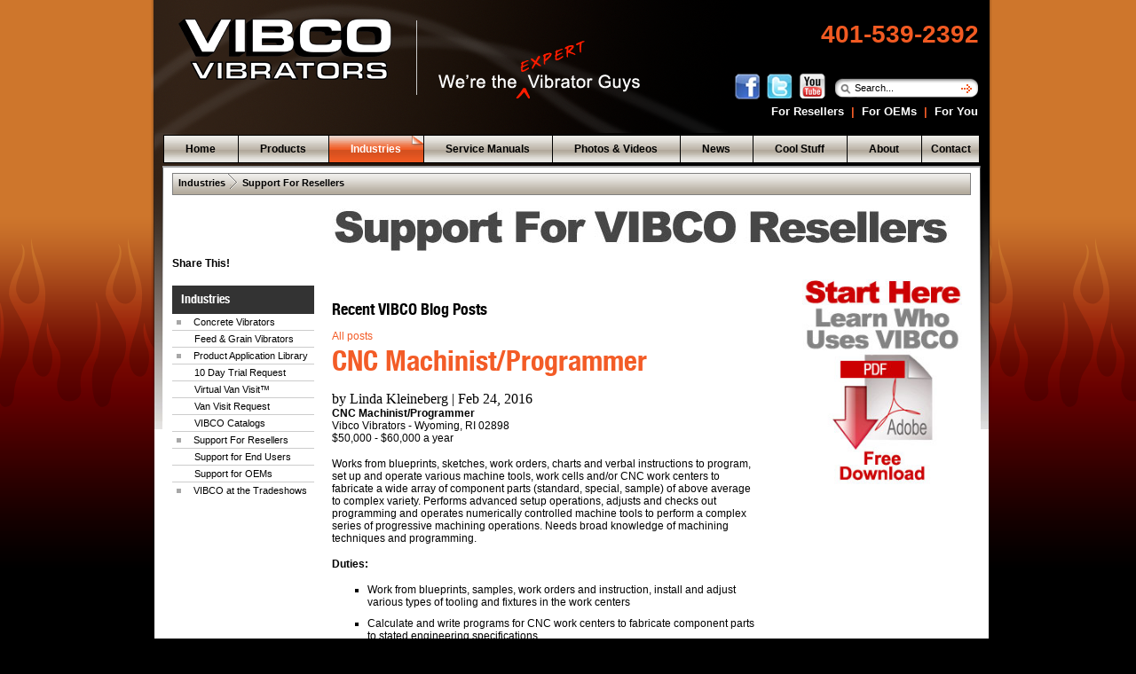

--- FILE ---
content_type: text/html; charset=utf-8
request_url: http://vibco.com/industries/support-for-resellers/careers-and-job-openings-at-vibco/2016/02/24/cnc-machinist-programmer
body_size: 22615
content:


<!DOCTYPE HTML PUBLIC "-//W3C//DTD HTML 4.01//EN" "http://www.w3.org/TR/html4/strict.dtd">
<html xmlns="http://www.w3.org/1999/xhtml">
<head id="Head1"><meta http-equiv="X-UA-Compatible" content="IE=8" /><title>
	Support For Resellers
</title>
 <script type="text/javascript"> </script>
    <script type="text/javascript">

        function OnClientNodeCollapsing(sender, eventArgs) {
            var node = eventArgs.get_node();
            eventArgs.set_cancel(true);
        }  
    </script>

    <script src="https://ajax.googleapis.com/ajax/libs/jquery/1.4.4/jquery.min.js" type="text/javascript"></script> 
	
	<!-- AddThis Smart Layers BEGIN -->
<!-- Go to http://www.addthis.com/get/smart-layers to customize -->
<script type="text/javascript" src="//s7.addthis.com/js/300/addthis_widget.js#pubid=ra-4dd42cd035360ca7"></script>
<script type="text/javascript">
  addthis.layers({
    'theme' : 'dark',
    'share' : {
      'position' : 'right',
      'numPreferredServices' : 6
    }, 
    'follow' : {
      'services' : [
        {'service': 'facebook', 'id': 'vibco'},
        {'service': 'twitter', 'id': 'vibco_vibrators'},
        {'service': 'linkedin', 'id': 'company/vibco-vibrators'}
      ]
    },  
    'whatsnext' : {},  
    'recommended' : {} 
  });
</script>
<!-- AddThis Smart Layers END -->

<!-- Bing Webmaster Tools Code START -->
<meta name="msvalidate.01" content="036543E0E493583EC5E9FCEACD544320" />
<!-- Big Webmaster Tools Code END -->

<meta name="robots" content="noindex" /><script type="text/javascript">var addthis_config = {"data_track_clickback":true};</script><link rel="service" type="application/atomsvc+xml" href="http://vibco.com/Sitefinity/Services/Atompub/Blogs.svc" /><link rel="wlwmanifest" type="application/wlwmanifest+xml" href="http://vibco.com/wlwmanifest.xml" /><meta name="Generator" content="Sitefinity 4.1.1395.0 SE" /><link href="/Telerik.Web.UI.WebResource.axd?compress=0&amp;_TSM_CombinedScripts_=%3b%3bTelerik.Web.UI%2c+Version%3d2011.1.413.40%2c+Culture%3dneutral%2c+PublicKeyToken%3d121fae78165ba3d4%3aen%3a71598907-ed61-48cf-848a-7bcbb14d6dd6%3aed2942d4%3a1f65231b%3bTelerik.Sitefinity.Resources%2c+Version%3d4.1.1395.0%2c+Culture%3dneutral%2c+PublicKeyToken%3dnull%3aen%3ac58a2477-603d-4b5e-87a2-ca44c02d9ecd%3a7a90d6a" type="text/css" rel="stylesheet" /><link href="/App_Themes/VibcoOrange/global/VibcoFonts.css" type="text/css" rel="stylesheet" /><link href="/App_Themes/VibcoOrange/global/Menu.Vibco.css" type="text/css" rel="stylesheet" /><link href="/App_Themes/VibcoOrange/global/TreeView.Vibco.css" type="text/css" rel="stylesheet" /><link href="/App_Themes/VibcoOrange/global/Vibco.css" type="text/css" rel="stylesheet" /><link href="/App_Themes/VibcoOrange/global/VibcoHome.css" type="text/css" rel="stylesheet" /><link href="/App_Themes/VibcoOrange/global/VibcoLSidebar.css" type="text/css" rel="stylesheet" /><link href="/App_Themes/VibcoOrange/global/Zchris.css" type="text/css" rel="stylesheet" /><link href="/App_Themes/VibcoOrange/global/VibcoProductDetails.css" type="text/css" rel="stylesheet" /><link href="/App_Themes/VibcoOrange/global/VibcoRSideBar.css" type="text/css" rel="stylesheet" /><link href="/App_Themes/VibcoOrange/global/VibcoForm.css" type="text/css" rel="stylesheet" /><link href="/App_Themes/VibcoOrange/global/Grid.gridSkin.css" type="text/css" rel="stylesheet" /><link href="/App_Themes/VibcoOrange/global/TabStrip.formTabStrip.css" type="text/css" rel="stylesheet" /><link href="/App_Themes/VibcoOrange/global/TreeView.VibcoHome.css" type="text/css" rel="stylesheet" /><link href="/App_Themes/VibcoOrange/global/VibcoLSidebarPAB.css" type="text/css" rel="stylesheet" /><link href="http://fonts.googleapis.com/css?family=Source+Sans+Pro" type="text/css" rel="stylesheet" media="all" /></head>
<body>
    <form method="post" action="./cnc-machinist-programmer" id="form1">
<div class="aspNetHidden">
<input type="hidden" name="ctl05_TSSM" id="ctl05_TSSM" value="" />
<input type="hidden" name="__EVENTTARGET" id="__EVENTTARGET" value="" />
<input type="hidden" name="__EVENTARGUMENT" id="__EVENTARGUMENT" value="" />
<input type="hidden" name="__VIEWSTATE" id="__VIEWSTATE" value="/[base64]/dMSKqx59GxoNqDP4t9U+S4=" />
</div>

<script type="text/javascript">
//<![CDATA[
var theForm = document.forms['form1'];
if (!theForm) {
    theForm = document.form1;
}
function __doPostBack(eventTarget, eventArgument) {
    if (!theForm.onsubmit || (theForm.onsubmit() != false)) {
        theForm.__EVENTTARGET.value = eventTarget;
        theForm.__EVENTARGUMENT.value = eventArgument;
        theForm.submit();
    }
}
//]]>
</script>


<script src="/WebResource.axd?d=kw0fwjLL4DFV1GkyaH0AxTI4Y-PJNhmQCqQgLHJR1ad0p3n1MoM4LRr7fpiWr1HL-qvU0KIb9y5bj7BrW8RSGPXi4Aw1&amp;t=635802997220000000" type="text/javascript"></script>


<script src="/ScriptResource.axd?d=p9RDKAX_0zxwS7kcs_Fx8Yg8j1uRYmoMhr1ON0Ys9Z__YLiqF27_FfLGy-N_pVKSJcLjLqAURB8E0MUKlJZwWArZuK_vZsk5TN5E6V_cXwlvkNfv0CXMrGxPxG_R0YhoKKHfQXC-Z20NidzwIqFxd6yOWTMeuJEofUKs_sd6anj4cjzE0&amp;t=5f9d5645" type="text/javascript"></script>
<script src="/ScriptResource.axd?d=XF8TMrGTCR70N1PUqN9mVRO-0wLB4R8wlVYIzGZUbUI6EDUgTQrv-TxZy1xz7bLD9i6x0qH1YdKvoEmmbck-XBfbHEKkDEKKlGmVmuwhARKd-p7EzeiElwlx8O41BN2wd0hXh_8eB01_tIWgvgoRysNaXRlJDcdsDPJTApmEP0HqUJTP0&amp;t=5f9d5645" type="text/javascript"></script>
<script src="../../../../../../jquery.min.js" type="text/javascript"></script>
<script src="/ScriptResource.axd?d=x2Ugf5w61v2GIKU3BLN1hLBvdcTP7v3hhhWhDgimy9jvLrjnhkcN7vMEeUEaUnx3_X0vYxg8L_UfKLp6jGs9RrqTVzyiJna0ocGaKsgvTf1Dxx4PvhphIGK7FUlXlGLQ-lXrgnybITYirtXQxHy8bZkdpdx8qW-8Lo5hWgbz7IXQtMuqOWssZdzKylXAoZDVw3x_0g2&amp;t=77347bf8" type="text/javascript"></script>
<script src="/ScriptResource.axd?d=oUOOMP3SYf_enyHayYtcgqosBOBvF0FQSIbpoB1sU37-4S_zbJbJ3uYGnAnKrdrU4DLWW31g5rBT7aHAJuxOEhQs8J9mq2ChZjsEhWTmoJgdAPCO9Ltsg9vcgAb_mXp5JJ8P1o0cZwz9rLkchGxC5MEb55217R3-K_f269VnuWTCc-iWFFUGfy_e8yL2DhZKYonDog2&amp;t=77347bf8" type="text/javascript"></script>
<script src="/ScriptResource.axd?d=5Af-R9edM7Q1E3EuyHnli1HthOs4CPkxJJ3JExUzF-Vq2L8BOUNkO6syWfqlQq0yqLlizz0K9OEZf0lXIz0APCSi_rbXm_KZsrCP8J-gNNOyEMM0uOvF6Rhfg60A66hJSIQN_WNBa_ld1FhvIR607WqeD44HGgo13ABjkFEfIAxMtYkbgREx_VSjThJSbUcvxyN4ag2&amp;t=77347bf8" type="text/javascript"></script>
<script src="/ScriptResource.axd?d=tbpwJO2du9DwEeyNqpbMsSDMpGC_HDonPWpR1jp4f1teh7V81MXT7sSyTheL_CmiXq5KvPshwzDsjHRcbsKaAftEEOZ0PUKYrAI7fXKL2r73j7R2L-ipuEylc1TyVtYoUXDn8zBEDWQCv_vfH9EcG-fA_Gw4Vy1fQSMnub4vY_KyZA_0Zb6EmlPgAI7uA7Pb8F4vHQ2&amp;t=77347bf8" type="text/javascript"></script>
<script src="/ScriptResource.axd?d=1PENr8gpdcYEPc-e-yO480_cabbwx15sCxlBsehr_gyz7GNWDzUHukkmN9VivoKgUi1_1MLabqIs7jL3Uq-yUoaFIOfjPnI2lyB9GpM4A1toqpSgmWbcb0iFI2phBPaG9mgosI1wJDMp1EI3W6vnjQbpA_CQp7f7EA8El2VP1MIW76mUu8UbQHKU4S5qIPRB-uA2Lg2&amp;t=77347bf8" type="text/javascript"></script>
<script src="/ScriptResource.axd?d=gfOzpymkkLI4HRsri7EtBmmRVxr_xDp7jLh30N1B1d-F8-AE_wnN0i0PBxTx7Ln2Xacimaghojwx5V5mY5BHMyZW_5Wo1hsopRqo5CzPWKF2ARSkK0z_DNK5hFRmS8SA-cJIxw4BYk5zdI32KcBrO0WRpFPAR3A_eZlJQhyo1yzH4Bwb0&amp;t=fffffffff2a00dea" type="text/javascript"></script>
<script src="/ScriptResource.axd?d=9jPr6WvOZ6w6B1itamvw-NN120sFp1a_cH91hTijm2qsWiIOillcxL9K1sM3OVtcw_TU4XjOVrdSnMPoYxTMDlbvJIqKvQYlAGOsf33jePnRr1e41BgzD3Ubq4el2UFfDKVlrvPl5mtiBNEMxze8-H_yaxO-G0kyaVquVdcD3WpbFzWc0&amp;t=fffffffff2a00dea" type="text/javascript"></script>
<script src="/ScriptResource.axd?d=705w5Nrw2JJzEGam7yto-J_7sST_hoON-GOEtOn-ReYB5po5MipdT-rJU-etZ4Y9892NRbHT8MkCGB-TeeD2jPzE1PD1-PuS54wMSKjGF6retuckvYm_jzaKuar4iff0bTqqy6H5FcMk3ZRVjtYqfgssaj81&amp;t=fffffffff2a00dea" type="text/javascript"></script>
<script src="/ScriptResource.axd?d=cRWHLi0n2BdNP3A1Scoc3he1DhG6dj8AiVlKhxOvSha2PJEkVswDIAEhpBaoSEU-lrrtWJPAcp_QEWGw9qHn6gmhzpOJuIgEdvJz8iWSRa6642ZzhfXygyCphMetCxeEw94Os5tCSEi-fJ44YhpkXfYskQveR0zvrIMzXKs4PagFDpLEnMB903tkZKbh-AzWhhmFnQ2&amp;t=fffffffff2a00dea" type="text/javascript"></script>
<script src="/ScriptResource.axd?d=u2iG9kWitPge_wAp_AuZYi6E-MoypFIDNh8HQD1lUhQNjlqz14eLN6Sru45XC_kh4kKazGCqhANHdzr6Cp2tpxp6TxSSQhKPlDuTL1uStq_x2R8-3uSuYjvlSr1ok4o_OlpZzw2&amp;t=ffffffffb14e9384" type="text/javascript"></script>
<script src="/ScriptResource.axd?d=pzm-fW9Uzaid2eFA92rrkMZs42pAE8Fdo_eGZ08pNfwZOv1_XftjRwRhiZCAoePUEg5xvwFERptFEXLflVvzDEUN87UVHEYnBiQYT3vkqmz04JJOpwP3Mdl_fVWzm3UaZzrtbY8YtHW-WBr7N7VjdmyDIoM1&amp;t=ffffffffb14e9384" type="text/javascript"></script>
<script src="/ScriptResource.axd?d=KbWb-qFGt5BF3rESr5GTejd45BNtRmjSfy27uNf7Qx7H5jeW7wBRRAZZDvc4wBepviIi6Hxa3k1AhIpY-xltBx3H4XLsjF2wK2sNAY6Hn2b56kcKrmtxV_RlzjOaFgS0LwtNkYdkH5YIFsLqyr_p8-kiKOc1&amp;t=ffffffffb14e9384" type="text/javascript"></script>
<script src="/ScriptResource.axd?d=Ew9ZAl0WyXpGVH2xn6K9memDuXzFOEsSH86uCcvDImlAb7Qkr8YX7wubgA0pV2KfbyO-WUVyRqARTtvEV6Yur_Mz5wwKG7LB2y95Akz93qkTH-VEjStEFjjWYezVME5E2kFL0iZqQ3y6L7hqmMBv7vq8WIPu_2_fGjK-iJsjJxWLB9n_0&amp;t=ffffffffb14e9384" type="text/javascript"></script>
<script src="/ScriptResource.axd?d=5Drf7YsokLLHQGgygCPCMDZL0-bIBonJNdKCd6NMpIiFl5V1IaC5AKnXU40SLgBFauRj583X_pJHn-AP8Dhf81zhS5barjJFmZMtgkmxX5y_CtT6GmV3-JRp1yIZJ1efZoIWx0HWJmyeuX9oNJ7i67EOKxVAsYyv--y4P86juCRuw9py0&amp;t=ffffffffb14e9384" type="text/javascript"></script>
<script src="/ScriptResource.axd?d=L-kSITrXuHB0Tg_MxOw5rdqTKFdgiZ47F4GmIpO4HMh-vP0z4syMoFpSdZv3pdsh_isRQmRxB0rNzzr8MzKCXxphlyjNNyMb02NY0P9gCAeqbnWSrykzBZ15j5hTAavihckCGDvsK4EK21sW0WpqjqP1uFg1&amp;t=ffffffffb14e9384" type="text/javascript"></script>
<script src="/ScriptResource.axd?d=YhAAj5PNoxr6pIZvBoC44V0Ym8PeHUy2rBlmGrPlSULTEdGYAC8LkftwkpCQtGZwnPkN4TjeKjw4bXg3Z2o3UYYpXsFQz1YhrNvahzpoUolBnk5s-L9YP42_kb8fPCuNO56Pi_BAtJbqLMLnnf4sHSJJRXE1&amp;t=ffffffffb14e9384" type="text/javascript"></script>
<script src="/ScriptResource.axd?d=BEiB7FI5a3FxrGBspbCwT4kAIBNH77janVK0LbRtg1j5LYwWO_9Zkg0LGnj-HeS9SGUI1xVt_KP4r7R4S-bPY4p9-2DDkLkhM8biNBYkSQFbtd08KD9GPkRJOB_kYzKuWVGZxHHoYtcCha4tSGV0PGPqhDBzfQdi76wn-Pmu6-VsUAYJZyjSwUzpfpM8h_AAkM0Lkg2&amp;t=fffffffff2a00dea" type="text/javascript"></script>
<script src="/ScriptResource.axd?d=1Rj-l3Mgcp6pm9X4aURjm6yU4w_74Bkg_ucwLb-lksU01zLbB8lmHdKVvCwj_Tznq8Hr1EjsjXWUgk4584E8-XPu2w_Q0XVks78G0ajlXQtekQlVub9MhUQhvP1S7Ilr2wvtDUh7QKh3RdcNdDR_1yabO041&amp;t=ffffffffb14e9384" type="text/javascript"></script>
<script src="/ScriptResource.axd?d=l-rfG_qbG3ppIYGUu45EujWN7uMK0xJKC90WSZKyFJsvHt8m5VfP9UsQYy5FOARShPi2APlPpjCW_nlW_AI5PolEvp5ySwJ4MY8pEv-VKhNaw3CvUF3PrBXBu8QII1qHSvG4dxgehjwCHYNI0kQoZa0BvOMNmHvwMSx24pMRR1NrdGiu0&amp;t=fffffffff2a00dea" type="text/javascript"></script>
<script src="/ScriptResource.axd?d=et1i9L9_uP5hUFf-gHsbqJnq2cPHsNo6MCG3Py4UW-_OF-zFd38Xx0kXsauKQyK5tibqr5BulVDQ1r4PG7Pa7IDGG0BLafoLF6aTmAQdurINHbhiRmUelHkiM6sJC1rj5JNKrPI1iL1iWbtvx2AIX-7I9Ytay-_2-CBtmMSiIxeb9aNs68dXVzPwrRDTPvP9YL5UaA2&amp;t=fffffffff2a00dea" type="text/javascript"></script>
<script src="/ScriptResource.axd?d=cKAslDEYCOS4YTccRwfKHKU-C-MJjzU1VglBx1qtKOfgcacCkz2Jw6tZP1WA4yGEY-GSd6zRhGWne8VLq4IWrP_s9HZF2JAnOpJLYGUHb30y6x4rGD03Ynyj0Jm6oU1_cYGLDyr8hoQFAo98ezw9_HJcKYXUx5XUJXfYKJtpqLDyWzhQ0&amp;t=fffffffff2a00dea" type="text/javascript"></script>
		<div class="aspNetHidden">

			<input type="hidden" name="__VIEWSTATEGENERATOR" id="__VIEWSTATEGENERATOR" value="1A40F6A5" />
			<input type="hidden" name="__EVENTVALIDATION" id="__EVENTVALIDATION" value="/wEdAAPKHJzGQ9VWOvrWHdIRRGM7kqCahwiCgvR1rGKC1DyIct8w09X4FqDc9q3AbDUXLjln3mjxMXIJLtUMZESjQ+RdEjRE/A==" />
		</div>
    <script type="text/javascript">
//<![CDATA[
Sys.WebForms.PageRequestManager._initialize('ctl00$ScriptManager1', 'form1', [], [], [], 90, 'ctl00');
//]]>
</script>

    <div class="Page">
      
      <div class="PageTop">
        
            <a class="Logo" href="/"></a>
            
            <div class="SearchSocial">
              
                   <div class="SMLinks">
                    
                    
<div class="sfContentBlock">
	<a target="_blank" href="http://www.facebook.com/pages/VIBCO-Vibrators-Industrial-and-Construction-Vibrators/259569720437"><img style="border-width: 0px; border-style: solid;" alt="facebook" src="/images/website-images/2011/02/14/facebook.png?Status=Master" /></a>&nbsp;&nbsp;<a target="_blank" href="http://twitter.com/vibco_vibrators"><img style="border-width: 0px; border-style: solid;" alt="twitter" src="/images/website-images/2011/02/14/twitter.png?Status=Master" /></a>&nbsp;&nbsp;<a target="_blank" href="http://www.youtube.com/user/vibesam"><img style="border-width: 0px; border-style: solid;" alt="youtube" src="/images/website-images/2011/02/14/youtube.png?Status=Master" /></a>

</div>

               
                  </div>
                
                

                <div class="Search">
                <p>401-539-2392</p>
                
                
<div id="SearchArea_TB170A0F9010">
	
<script type="text/javascript">
    function runthis() {
        alert('asd');
    }
</script>
<div class="tbbg">
 <input name="ctl00$SearchArea$TB170A0F9010$ctl00$ctl00$searchTextBox" type="text" value="Search..." id="SearchArea_TB170A0F9010_ctl00_ctl00_searchTextBox" class="SearchBox" onfocus="if (this.value==&#39;Search...&#39;) {this.value=&#39;&#39;;}" />

<input type="submit" name="ctl00$SearchArea$TB170A0F9010$ctl00$ctl00$searchButton" value="" onclick="javascript:WebForm_DoPostBackWithOptions(new WebForm_PostBackOptions(&quot;ctl00$SearchArea$TB170A0F9010$ctl00$ctl00$searchButton&quot;, &quot;&quot;, true, &quot;&quot;, &quot;&quot;, false, false))" id="SearchArea_TB170A0F9010_ctl00_ctl00_searchButton" class="SearchBtn" style="background-color:Transparent;border-style:None;height:22px;width:20px;" /> 
</div>              
</div>
                  
                </div>
         
            </div>
             <div class="TNavi">
                        
                     <div class="TNaviLinks"> 
                          
<div class="sfContentBlock">
	<a href="/industries/support-for-resellers">&nbsp;For Resellers</a>&nbsp;&nbsp;|&nbsp;&nbsp;<a href="/industries/support-for-oems">For OEMs</a>&nbsp;&nbsp;| <a href="/industries/support-for-end-users">&nbsp;For You</a>

</div>
                    
                       
                     </div>
                 <div class="MainNavi">
           <div class="MainNaviSub"><p id="MenuSubHover" style="padding-top:0px;padding-left:15px;"></p></div>
            <div class="MainNaviMenu">

 
<script language="javascript">
  
    function URLDecode(encodedString) {
        return encodedString.replace(/\&amp;/g, '&');

    }

  

    function JustifyMenu() {
      
        var menu = $find("ctl00_MainNavigationMenuArea_TB170A0F9000_RadMenu1");


        var itemPadding = parseInt("15", 10);
        var itemBorder =0;
        var currentWidth = menu.get_childListElement().offsetWidth;
        var intTotal = 0;
        for (var i = 0; i < menu.get_items().get_count(); i++) {

            var itemDomElement = menu.get_items().getItem(i).get_textElement();
            var percentage = itemDomElement.offsetWidth / currentWidth;
            var newWidth = Math.round(percentage * menu.get_element().offsetWidth);
           
            if (i == menu.get_items().get_count() - 1) 
            {

               
              itemDomElement.style.width = currentWidth - intTotal - newWidth + 30 + "px";



            }
            else {

                itemDomElement.style.width = newWidth + itemPadding + "px";
             

            }
            intTotal += menu.get_items().getItem(i).get_element().offsetWidth;
            var span = menu.get_items().getItem(i).get_textElement();
            if (menu.get_items().getItem(i).get_selected()) {
                var NewImg = document.createElement("img");
                NewImg.setAttribute('id', 'curlMe');
                NewImg.style.position = "absolute";
                NewImg.style.top = "0px";

                var ilen = menu.get_items().getItem(i).get_element().offsetWidth - 13;

                NewImg.style.left = (ilen - 3) + "px";
                NewImg.style.border = "none";
                var baseurl = location.href.substring(0, location.href.indexOf('/', 14));
                NewImg.src = baseurl + "/App_Themes/VibcoOrange/Global/Images/menuCurl.png";
                
                span.appendChild(NewImg);

                var sideheader = document.getElementById("SideBarNavTitle");
               
                if (sideheader != null) {

                    sideheader.innerHTML = menu.get_items().getItem(i).get_text();
                }
            }
        }

     

    }

    function ShowToolTip(menu, args) {
        var pdescrip = document.getElementById("MenuSubHover");
        var item = args.get_item();
        var attributes = item.get_attributes();

        pdescrip.innerHTML = attributes.getAttribute("PageDescrip");

    }

    function ClearToolTip(menu, args) {
        var pdescrip = document.getElementById("MenuSubHover");
        pdescrip.innerHTML = "";
    }
</script>


 <div id="ctl00_MainNavigationMenuArea_TB170A0F9000_RadMenu1" class="RadMenu RadMenu_Vibco rmSized" style="width:918px;">
	<!-- 2011.1.413.40 --><ul class="rmRootGroup rmHorizontal">
		<li class="rmItem rmFirst"><a href="../../../../../../home" title="VIBCO manufactures pneumatic, hydraulic, and electric vibrators for asphalt, concrete, food, chemical, pharmaceutical, agriculture, and more. Bins, hoppers, conveyors, screens, trucks, spreaders, vibrating tables, feeders all use VIBCO Vibrators." class="rmLink rmRootLink"><span class="rmText">Home</span></a></li><li class="rmItem "><a href="../../../../../../products" title="Pneumatic Vibrators, Electric Vibrators, Hydraulic Vibrators, Air Cannons, Vibrating Tables, Plate Compactors &amp; Rollers, Mounting Hardware &amp; Brackets" class="rmLink rmRootLink"><span class="rmText">Products</span></a></li><li class="rmItem "><a href="../../../../../../industries" title="Learn what problems are solved by using VIBCO Industrial Vibrators.  Browse our Product Application Library, Request a 10-day trial, get VIBCO&#39;s Exclusive Virtual Van Visit™ Vibrator Technical Support, Download VIBCO Vibrators Catalogs" class="rmLink rmRootLink rmSelected rmFocused"><span class="rmText">Industries</span></a></li><li class="rmItem "><a href="../../../../../../service-manuals" title="Get help now!  Request Technical Support, VIBCO Online Service Manuals, Request a Virtual Van Visit." class="rmLink rmRootLink"><span class="rmText">Service Manuals</span></a></li><li class="rmItem "><a href="../../../../../../photos-videos" title="Browse our Videos, Interactive Panorama Photographs, and Vibrator Product Application Bulletins in our rich image gallery." class="rmLink rmRootLink"><span class="rmText">Photos & Videos</span></a></li><li class="rmItem "><a href="../../../../../../news" title="Press releases, trade show calendar, plant tours, speaking engagements" class="rmLink rmRootLink"><span class="rmText">News</span></a></li><li class="rmItem "><a href="../../../../../../cool-stuff" title="Order your VIBCO Vibrators limited edition t-shirts, stickers, temporary tattoos, posters and other exciting ways to show off your membership in the VIBCO Vibration Nation!" class="rmLink rmRootLink"><span class="rmText">Cool Stuff</span></a></li><li class="rmItem "><a href="../../../../../../about" title="VIBCO History, Vision, Lean Manufacturing, Terms of Sale, Warranty, Terms of Use, Contact Information, Awards, Engineering" class="rmLink rmRootLink"><span class="rmText">About</span></a></li><li class="rmItem rmLast"><a href="../../../../../../contact" class="rmLink rmRootLink"><span class="rmText">Contact</span></a></li>
	</ul><input id="ctl00_MainNavigationMenuArea_TB170A0F9000_RadMenu1_ClientState" name="ctl00_MainNavigationMenuArea_TB170A0F9000_RadMenu1_ClientState" type="hidden" />
</div>


 
</div>
        </div>
                   </div>
                 

       
             
       

      </div>
      
     
           
     <div class="MainContentWrapper">   
      <div class="MainContent">
        
       
            
            <div class="Breadcrumbs">
<span id="BreadcrumbsArea_TB170A0F9006_SiteMapPath1"><span><a title="Learn what problems are solved by using VIBCO Industrial Vibrators.  Browse our Product Application Library, Request a 10-day trial, get VIBCO&#39;s Exclusive Virtual Van Visit™ Vibrator Technical Support, Download VIBCO Vibrators Catalogs" class="BreadcrumbsNode" href="/industries">Industries</a></span><span class="BreadcrumbsNavPathSep"> . &#160;</span><span><a class="BreadcrumbsNode" href="/industries/support-for-resellers">Support For Resellers</a></span></span>
</div>

            <div class="LeftSideBar">
             
            <div class="SideBarNav">
            <div class="StratSideBar">
<div class="sfContentBlock">
	<strong style="color: black;">Share This!</strong><br /> <p><!-- AddThis Button BEGIN --></p> <div class="addthis_toolbox addthis_default_style "><a class="addthis_button_preferred_1"></a><a class="addthis_button_preferred_2"></a><a class="addthis_button_preferred_3"></a><a class="addthis_button_google_plusone"></a><a class="addthis_button_compact"></a><!-- AddThis Button END --></div>

</div></div>
            <br />
            <h4 id="SideBarNavTitle"></h4>
<div id="SideBarNavArea_TB170A0F9018">
	

<script language="javascript" type="text/javascript">

    function treeLoad() {
        var tree = $find("ctl00_SideBarNavArea_TB170A0F9018_ctl00_ctl00_RadTreeviewTree");
         
        if (tree) {
            var location = window.location.pathname;
            location = location.substring(location.lastIndexOf('/') + 1);
         
            var currentNode = tree.findNodeByUrl(location);
            
            if (currentNode) {
                currentNode.set_selected(true);
                currentNode.expand();
            }
            
        }
    }
    </script>

<div id="ctl00_SideBarNavArea_TB170A0F9018_ctl00_ctl00_RadTreeviewTree" class="RadTreeView RadTreeView_Vibco" style="border-style:None;">
		<ul class="rtUL">
			<li class="rtLI rtFirst"><div class="rtTop">
				<span class="rtSp"></span><span class="rtPlus"></span><a title="VIBCO Concrete Vibrators for precast forms, cast-in-place, tilt-up, bridge forms, tunneling, ornamental concrete, concrete countertops and more." class="rtIn" href="../../../../../concrete-vibrators">Concrete Vibrators</a>
			</div><ul class="rtUL" style="display:none;">
				<li class="rtLI"><div class="rtTop">
					<span class="rtSp"></span><a title="VIBCO Concrete Vibrators are used to consolidate concrete with excellent finish quality." class="rtIn" href="../../../../../concrete-vibrators/external-concrete-form-vibrators">External Concrete Form Vibrators</a>
				</div></li><li class="rtLI"><div class="rtMid">
					<span class="rtSp"></span><a title="VIBCO Concrete Vibrators are used to consolidate precast concrete with excellent finish quality." class="rtIn" href="../../../../../concrete-vibrators/precast-concrete-form-vibrators">Precast Concrete Form Vibrators</a>
				</div></li><li class="rtLI"><div class="rtMid">
					<span class="rtSp"></span><a title="VIBCO Concrete Vibrators are used on dumptrucks and concrete paving equipment." class="rtIn" href="../../../../../concrete-vibrators/concrete-paving-vibrators">Concrete Paving Vibrators</a>
				</div></li><li class="rtLI"><div class="rtMid">
					<span class="rtSp"></span><a title="VIBCO Concrete Vibrators are used in the New Austrian Tunneling Method." class="rtIn" href="../../../../../concrete-vibrators/new-austrian-tunneling-method">New Austrian Tunneling Method</a>
				</div></li><li class="rtLI rtLast"><div class="rtBot">
					<span class="rtSp"></span><a title="From VIBCO Concrete Vibrators - Learn about how concrete is made and find links to concrete industry resources. Information on concrete ingredients, mixing and batching, transporting and placing concrete." class="rtIn" href="../../../../../concrete-vibrators/how-concrete-is-made">How Concrete is Made</a>
				</div></li>
			</ul></li><li class="rtLI"><div class="rtMid">
				<span class="rtSp"></span><a title="VIBCO Vibrators offers vibrators and shakers specifically for those working in the feed, grain and agriculture industry." class="rtIn" href="../../../../../feed-grain-vibrators">Feed & Grain Vibrators</a>
			</div></li><li class="rtLI"><div class="rtMid">
				<span class="rtSp"></span><span class="rtPlus"></span><a title="See how VIBCO Industrial and Construction Vibrators are used to improve production and safety.  Review our extensive library of vibrator Product Application Bulletins.  Sections on Agriculture, Feed, Grain, Bulk Material Flow, Concrete, Construction, Dump Trucks, Mobile Equipment, Food, Beverage, Power and Energy, Sand, Gravel, Aggregate, Railcar Unloading and Vibrating Tables." class="rtIn" href="../../../../../product-application-library">Product Application Library</a>
			</div><ul class="rtUL" style="display:none;">
				<li class="rtLI"><div class="rtTop">
					<span class="rtSp"></span><a title="VIBCO Vibrators promote flow from bins and hoppers for all types of material from large aggregate to find sand, powders, pills, asphalt, salts and more." class="rtIn" href="../../../../../product-application-library/bulk-material-flow">Bulk Material Flow</a>
				</div></li><li class="rtLI"><div class="rtMid">
					<span class="rtSp"></span><a class="rtIn" href="../../../../../product-application-library/concrete-construction">Concrete/Construction</a>
				</div></li><li class="rtLI"><div class="rtMid">
					<span class="rtSp"></span><a class="rtIn" href="../../../../../product-application-library/dump-trucks-mobile">Dump Trucks / Mobile</a>
				</div></li><li class="rtLI"><div class="rtMid">
					<span class="rtSp"></span><a class="rtIn" href="../../../../../product-application-library/food-beverage">Food / Beverage</a>
				</div></li><li class="rtLI"><div class="rtMid">
					<span class="rtSp"></span><a class="rtIn" href="../../../../../product-application-library/power-energy">Power / Energy</a>
				</div></li><li class="rtLI"><div class="rtMid">
					<span class="rtSp"></span><a class="rtIn" href="../../../../../product-application-library/sand-gravel">Sand / Gravel</a>
				</div></li><li class="rtLI"><div class="rtMid">
					<span class="rtSp"></span><a class="rtIn" href="../../../../../product-application-library/railcar-unloading">Railcar Unloading</a>
				</div></li><li class="rtLI rtLast"><div class="rtBot">
					<span class="rtSp"></span><a class="rtIn" href="../../../../../product-application-library/vibrating-tables">Vibrating Tables</a>
				</div></li>
			</ul></li><li class="rtLI"><div class="rtMid">
				<span class="rtSp"></span><a class="rtIn" href="../../../../../10-day-trial-request">10 Day Trial Request</a>
			</div></li><li class="rtLI"><div class="rtMid">
				<span class="rtSp"></span><a class="rtIn" href="../../../../../virtual-van-visit">Virtual Van Visit™</a>
			</div></li><li class="rtLI"><div class="rtMid">
				<span class="rtSp"></span><a class="rtIn" href="../../../../../van-visit-request">Van Visit Request</a>
			</div></li><li class="rtLI"><div class="rtMid">
				<span class="rtSp"></span><a title="Listing page for VIBCO&#39;s broad selection of industrial vibrator, construction vibrator and vibratory equipment product catalogs. View, download or print VIBCO Vibrators Catalogs." class="rtIn" href="../../../../../../products/vibco-catalogs">VIBCO Catalogs</a>
			</div></li><li class="rtLI"><div class="rtMid">
				<span class="rtSp"></span><span class="rtPlus"></span><a class="rtIn" href="../../../../../support-for-resellers">Support For Resellers</a>
			</div><ul class="rtUL" style="display:none;">
				<li class="rtLI"><div class="rtTop">
					<span class="rtSp"></span><a class="rtIn" href="../../../../download-the-vibco-key-industries-flyer">Download the VIBCO Key Industries Flyer</a>
				</div></li><li class="rtLI rtLast"><div class="rtBot">
					<span class="rtSp"></span><a class="rtIn" href="../../../../good-morning-vibrations---actionable-sales-information-for-vibco-resellers">Good Morning Vibrations - Actionable Sales Information for VIBCO Resellers</a>
				</div></li>
			</ul></li><li class="rtLI"><div class="rtMid">
				<span class="rtSp"></span><a class="rtIn" href="../../../../../support-for-end-users">Support for End Users</a>
			</div></li><li class="rtLI"><div class="rtMid">
				<span class="rtSp"></span><a class="rtIn" href="../../../../../support-for-oems">Support for OEMs</a>
			</div></li><li class="rtLI rtLast"><div class="rtBot">
				<span class="rtSp"></span><span class="rtPlus"></span><a class="rtIn" href="../../../../../vibco-at-the-tradeshows">VIBCO at the Tradeshows</a>
			</div><ul class="rtUL" style="display:none;">
				<li class="rtLI"><div class="rtTop">
					<span class="rtSp"></span><a title="Information regarding the products and services VIBCO presented at the National Truck Equipment Association Work Truck Show in Indianapolis, IN March 4-7, 2014." class="rtIn" href="../../../../../vibco-at-the-tradeshows/work-truck-show">Work Truck Show</a>
				</div></li><li class="rtLI"><div class="rtMid">
					<span class="rtSp"></span><span class="rtPlus"></span><a title="VIBCO Vibrators returns to the Work Truck Show " class="rtIn" href="../../../../../vibco-at-the-tradeshows/vibco-truck-vibrators-at-work-truck-show">VIBCO Truck Vibrators at Work Truck Show</a>
				</div><ul class="rtUL" style="display:none;">
					<li class="rtLI rtLast"><div class="rtBot">
						<span class="rtSp"></span><a title="For those who attended Work Truck Show 2015 in Indianapolis, here&#39;s the place to request more information on VIBCO&#39;s truck vibrators" class="rtIn" href="../../../../../vibco-at-the-tradeshows/vibco-truck-vibrators-at-work-truck-show/request-more-information---wts-2015">Request More Information - WTS 2015</a>
					</div></li>
				</ul></li><li class="rtLI"><div class="rtMid">
					<span class="rtSp"></span><a class="rtIn" href="../../../../../vibco-at-the-tradeshows/conexpo---con-agg">ConExpo - Con/Agg</a>
				</div></li><li class="rtLI"><div class="rtMid">
					<span class="rtSp"></span><a title="VIBCO Vibrators returns to World of Concrete for their 2015 event. Stop by booth C7578 for the very best Made in USA concrete vibrators." class="rtIn" href="../../../../../vibco-at-the-tradeshows/vibco-products-at-world-of-concrete-2016">VIBCO Products at World of Concrete 2016</a>
				</div></li><li class="rtLI"><div class="rtMid">
					<span class="rtSp"></span><a title="VIBCO Vibrators will be attending the APWA Congress and Exposition 2015 in Arizona. Find us at Booth 1966." class="rtIn" href="../../../../../vibco-at-the-tradeshows/vibco-at-apwa-2015">VIBCO at APWA 2015</a>
				</div></li><li class="rtLI"><div class="rtMid">
					<span class="rtSp"></span><a title="VIBCO Vibrators exhibits at the International Powder and Bulk Solids show in Chicago." class="rtIn" href="../../../../../vibco-at-the-tradeshows/vibco-products-at-powder-bulk-2016">VIBCO Products at Powder Bulk 2016</a>
				</div></li><li class="rtLI rtLast"><div class="rtBot">
					<span class="rtSp"></span><a title="VIBCO Vibrators returns to World of Concrete for their 2017 event. Stop by our booth for the very best Made in USA concrete vibrators." class="rtIn" href="../../../../../vibco-at-the-tradeshows/vibco-products-at-world-of-concrete-2017">VIBCO Products at World of Concrete 2017</a>
				</div></li>
			</ul></li>
		</ul><input id="ctl00_SideBarNavArea_TB170A0F9018_ctl00_ctl00_RadTreeviewTree_ClientState" name="ctl00_SideBarNavArea_TB170A0F9018_ctl00_ctl00_RadTreeviewTree_ClientState" type="hidden" />
	</div>


</div></div>
            <div class="StratSideBar">
<span id="StrategicSideBarArea_TB170A0F9015"><script type="text/javascript" src="http://s7.addthis.com/js/250/addthis_widget.js#pubid=ra-4dd42cd035360ca7"></script></span><span id="StrategicSideBarArea_TB170A0F9016"></span><span id="StrategicSideBarArea_TB170A0F9028"></span><span id="StrategicSideBarArea_TB170A0F9030"></span></div>
             </div>



            <div class="RightContent">
<span id="MainContentPageArea_TB170A0F9031"></span><div class="sfContentBlock">
	<h1><img src="/images/website-images/support-for-resellers-head.jpg" alt="Support for VIBCO Resellers" /></h1>

</div><div class="sf_cols">
    <div class="sf_colsOut sf_2cols_1_67">
        <div id="MainContentPageArea_C023_Col00" class="sf_colsIn sf_2cols_1in_67"><div class="sfContentBlock">
	<h2>Recent VIBCO Blog Posts</h2>

</div><div id="MainContentPageArea_C017" class="sfblogpostnarrow">
	
        <div class="sfpostDetails">
            <div class="sfpostLinksWrp">
                <a class="sfpostBack" href="../../../../../support-for-resellers">All posts</a>
            </div>
            
        <h1 class="sfpostTitle">
		CNC Machinist/Programmer</h1>
        <div class="sfpostAuthorAndDate">
            by 
            Linda Kleineberg 
             | Feb 24, 2016
        </div>
        
        <div class="sfpostContent">
			<p><strong>CNC Machinist/Programmer</strong><br />
Vibco Vibrators&nbsp;- Wyoming, RI 02898<br />
$50,000 - $60,000 a year</p> <p>Works from blueprints, sketches, work orders, charts and verbal instructions to program, set up and operate various machine tools, work cells and/or CNC work centers to fabricate a wide array of component parts (standard, special, sample) of above average to complex variety. Performs advanced setup operations, adjusts and checks out programming and operates numerically controlled machine tools to perform a complex series of progressive machining operations. Needs broad knowledge of machining techniques and programming.</p> <p><strong>Duties:&nbsp;</strong> </p> <ul> <li>Work from blueprints, samples, work orders and instruction, install and adjust various&nbsp;types of tooling and fixtures in the work centers</li> <li>Calculate and write programs for CNC work centers to fabricate component parts to&nbsp;stated engineering specifications</li> <li>Works independently to troubleshoot and resolve problems concerning machining&nbsp;operations, tools, materials and CNC programs</li> <li>Perform secondary machining operations on component parts as required</li> <li>Perform detailed analysis of the component parts configuration/dimensions to&nbsp;determine the most efficient machining operations required for production</li> <li>Insert computer programs into CNC work centers, set and adjust machine speeds and&nbsp;feeds, modify programs and document changes as required</li> <li>Process first piece through initial run, analyzing and making critical adjustments to&nbsp;tooling, programs and process parameters of work center</li> <li>Fabricate the manufacturing of holding fixtures as required for machining operations</li> <li>Inspect parts for stated dimensions and surface imperfections for production runs</li> <li>Works with engineering and supervisory pe<a href="javascript:void(0);" class="sfLinkBtn sfSave" rel="Publish"><span class="sfLinkBtnIn">Publish</span></a>rsonnel to troubleshoot and resolve design,&nbsp;equipment and operating difficulties</li> <li>Perform preventative maintenance duties as scheduled by maintenance department</li> <li>Assist training of lower level machinists, answering work questions, resolving operating&nbsp;difficulties and reviewing completed work assignments</li> </ul> <p><strong>&nbsp;</strong><strong>Required Experience:&nbsp;</strong> </p> <ul> <li>Minimum of seven (7) years CNC experience and/or ten (10) years machining&nbsp;experience</li> <li>Broad knowledge of machining techniques to perform advanced setup operations</li> <li>Works independently to troubleshoot and resolve problems concerning machining&nbsp;operations, tools and CNC programs</li> <li>Proficient in the use of cuttings tools &amp; measuring equipment</li> <li>Read &amp; understand blueprint drawings</li> <li>Experience training lower level machinists</li> </ul></div>
        <span></span>
        
<span></span>
    
        </div>
    <input id="ctl00_MainContentPageArea_C017_ctl00_ctl00_ctl00_SingleItemContainer_ClientState" name="ctl00_MainContentPageArea_C017_ctl00_ctl00_ctl00_SingleItemContainer_ClientState" type="hidden" /><span id="ctl00_MainContentPageArea_C017_ctl00_ctl00_ctl00_SingleItemContainer" style="display:none;"></span><span></span>
		</div>
            
        </div>
    </div>
    <div class="sf_colsOut sf_2cols_2_33">
        <div id="MainContentPageArea_C023_Col01" class="sf_colsIn sf_2cols_2in_33"><div class="sfContentBlock">
			<div style="text-align: right;"><a href="http://www.vibco.com/docs/product-application-bulletins/VIBCO_SIC_Applications_flyer.pdf"><img src="/images/website-images/start-here-2.jpg" alt="Download Industry Flyer from VIBCO" style="width: 180px; height: 252px;" /></a><br /> </div>

		</div>
            
        </div>
    </div>
</div><div class="sf_cols">
    <div class="sf_colsOut sf_2cols_1_50">
        <div id="MainContentPageArea_C015_Col00" class="sf_colsIn sf_2cols_1in_50"><div class="sfContentBlock">
			<h2>Hot Seller! VIBCO SandBuster&trade; Vibrators</h2> <a href="/products/vibco-featured-products/vibco-sandbuster-vibrators"><img src="/images/feature-images/sandbuster-feature.jpg" alt="vibco sandbuster spreader hopper vibrator" width="240" /></a> <p> </p> <p><strong>Download the <a href="http://www.vibco.com/docs/catalogs/sandbuster-spreader-hopper-vibrators-catalog.pdf">VIBCO SandBuster&trade; Catalog</a><br />
or <a href="/products/literature-request">Request Printed Copies</a><span style="line-height: 1.2;">&nbsp;</span></strong></p>

		</div>
            
        </div>
    </div>
    <div class="sf_colsOut sf_2cols_2_50">
        <div id="MainContentPageArea_C015_Col01" class="sf_colsIn sf_2cols_2in_50"><div class="sfContentBlock">
			<h2>VIBCO Is Great For You and Your Customers</h2> <p>VIBCO Vibrators are especially for exceptional industrial and construction equipment resellers.&nbsp; We create opportunities to build safe, productive, happy work environments by:</p> <ul> <li>Solving frustrating, costly problems with the competitively<br />
    priced, Made in the USA vibrators your customers<br />
    want and need</li> <li>Genuine "Happy to Do It!" product support</li> <li>Fun, engaging point-of-view that makes doing business<br />
    with VIBCO the best part of your day</li> </ul> <p><a href="/cool-stuff/vibco-gear-order-form">Get VIBCO Temporary Tattoos, Hardhat Stickers, Apparel and other Cool VIBCO Stuff right now!</a></p>

		</div>            
        </div>
    </div>
</div><div class="sfContentBlock">
			<a href="/industries/support-for-resellers/good-morning-vibrations---actionable-sales-information-for-vibco-resellers"><img src="/images/banner-ads/GMV-banner2.png" alt="Read the VIBCO Blog for Resellers" /></a>

		</div><div class="sfContentBlock">
			<h1>Recommend VIBCO Vibrators with Confidence</h1>

		</div><div class="sf_cols">
    <div class="sf_colsOut sf_2cols_1_50">
        <div id="MainContentPageArea_C003_Col00" class="sf_colsIn sf_2cols_1in_50"><div class="sfContentBlock">
			<h2>World-Class Technical Support, Effortless Transactions</h2> <p>VIBCO offers&nbsp;top notch&nbsp;technical support to our resellers and your customers at no charge. When you call VIBCO during our normal service hours (Monday &mdash; Friday, 7:30am to 8:00pm EST) you will always get a live person - we do not have automated attendant technology installed to confuse and frustrate you.</p> <p>We want you to get the information you need as quickly and effortlessly as possible. We offer 24 hour technical support to ensure that you always have access to someone who can help.</p> <p><a href="/service-manuals/service-manuals">Please review our service manuals.</a> Your customers should review all instructions and manuals prior to installing or operating a VIBCO Vibrator. </p> <h2>VIBCO Training and Sales Support</h2> <p>Your customers expect exceptional service. We help you to exceed their expectations by providing you with accurate product recommendations, timely quotes, short lead times and effortless transactions. </p> <p>In addition, we have a fleet of training vans in North America with expert sales staff that offer hands-on training, help with difficult applications and help you to perform plant assessments to increase your vibrator sales and better service your customers.</p> <p><a href="mailto:vibrators@vibco.com?subject=Resellers_Van_Visit_Program_Inquiry">Ask VIBCO about our special Van Visit programs for VIBCO resellers today!</a></p> <div> <p>Contact VIBCO Customer Service<br />
- 800-633-0032<br />
- 24-hour service available</p> </div>

		</div>
            
        </div>
    </div>
    <div class="sf_colsOut sf_2cols_2_50">
        <div id="MainContentPageArea_C003_Col01" class="sf_colsIn sf_2cols_2in_50"><div class=".BackgroundContentBlockGray">
			<h2>Our HD Video Library is YOUR HD Video<span> Library!</span></h2> <p><iframe width="345" height="196" src="http://www.youtube.com/embed/videoseries?list=PLA0C9124D0C2F66A8&amp;hl=en_US" frameborder="0"></iframe></p> <p>Inform and engage your customers with our high-definition video library.&nbsp; VIBCO will Cobrand ANY of our product videos for you to use in your store, on your website, in your marketing campaigns, in your sales presentations... anywhere!&nbsp; The best part?&nbsp; We'll do it for FREE.</p> <p>Send an email to <a href="mailto:info@vibco.com">The VIBCO Cobranding Team</a>&nbsp;today to get started!</p>

		</div><div class="sfContentBlock">
			<h2>We Want to Hear From You!</h2> <p><a href="http://www.facebook.com/VIBCO" target="_blank"><img alt="facebook" src="/images/website-images/2011/02/14/facebook.png" /></a>&nbsp;&nbsp;&nbsp;<a href="http://www.twitter.com/vibco_vibrators" target="_blank"><img alt="twitter" src="/images/website-images/2011/02/14/twitter.png" /></a>&nbsp;&nbsp;&nbsp;<a href="http://www.youtube.com/user/vibesam" target="_blank"><img alt="youtube" src="/images/website-images/2011/02/14/youtube.png" /></a></p>

		</div>            
        </div>
    </div>
</div><div class="sf_cols">
    <div class="sf_colsOut sf_1col_1_100">
        <div id="MainContentPageArea_C001_Col00" class="sf_colsIn sf_1col_1in_100">
            
        </div>
    </div>
</div></div>


                    <div style="clear:both;"></div>
  
              
         </div>
         </div>
    

     <div class="Footer">
              <div class="FooterContent">
             <a href="/products">VIBCO Products</a> &nbsp;| &nbsp;<a href="/industries-applications/van-visit-request">Visit VIBCO</a> &nbsp;| &nbsp;<a href="/about/lean-manufacturing">Lean Manufacturing</a> &nbsp;| &nbsp;<a href="/industries-applications/vibco-van-visit">Virtual Van Visit</a> &nbsp;| &nbsp;<a href="/industries-applications">Industries</a> &nbsp;| &nbsp;<a href="/contact">Contact</a> &nbsp;| &nbsp;<a href="/about/terms-of-use">Terms of Use</a> &nbsp;| &nbsp;<a href="/about/terms-of-sale">Terms of Sale</a> &nbsp;| &nbsp;<a href="/sitemap">SiteMap</a>
             <br /><br />
             &copy; 2011 VIBCO Vibrators • 75 Stilson Road • Wyoming, RI • 02898 • Phone: 401-539-2392 or 800-633-0032 • Fax: 401-539-2584

             <br /><br /> 
             MADE IN <img id="imgusaFlag" src="../../../../../../App_Themes/VibcoOrange/Global/Images/usaflag.png" align="absmiddle" /> THE USA
             </div>
                </div>  
     </div>
          
   
 
            
   
   
   
    
		
<script type="text/javascript">
//<![CDATA[
Telerik.Web.UI.RadTreeView._preInitialize("ctl00_SideBarNavArea_TB170A0F9018_ctl00_ctl00_RadTreeviewTree","0");//]]>
</script>
<script type="text/javascript">var str = document.getElementById('SearchArea_TB170A0F9010_ctl00_ctl00_searchTextBox').value
str = str.replace(/\*/g, '');
document.getElementById('SearchArea_TB170A0F9010_ctl00_ctl00_searchTextBox').value = str;</script><script>
  (function(i,s,o,g,r,a,m){i['GoogleAnalyticsObject']=r;i[r]=i[r]||function(){
  (i[r].q=i[r].q||[]).push(arguments)},i[r].l=1*new Date();a=s.createElement(o),
  m=s.getElementsByTagName(o)[0];a.async=1;a.src=g;m.parentNode.insertBefore(a,m)
  })(window,document,'script','//www.google-analytics.com/analytics.js','ga');

  ga('create', 'UA-2036508-5', 'auto');
    ga('require', 'displayfeatures');
 ga('send', 'pageview');

</script>
<script type="text/javascript">
//<![CDATA[
;(function() {
                        function loadHandler() {
                            var hf = $get('ctl05_TSSM');
                            if (!hf._RSSM_init) { hf._RSSM_init = true; hf.value = ''; }
                            hf.value += ';Telerik.Web.UI, Version=2011.1.413.40, Culture=neutral, PublicKeyToken=121fae78165ba3d4:en:71598907-ed61-48cf-848a-7bcbb14d6dd6:ed2942d4:1f65231b;Telerik.Sitefinity.Resources, Version=4.1.1395.0, Culture=neutral, PublicKeyToken=null:en:c58a2477-603d-4b5e-87a2-ca44c02d9ecd:7a90d6a';
                            Sys.Application.remove_load(loadHandler);
                        };
                        Sys.Application.add_load(loadHandler);
                    })();Sys.Application.add_init(function() {
    $create(Telerik.Sitefinity.Services.Search.Web.UI.Public.SearchBox, {"indexCatalogue":"all-vibco","resultsUrl":"/search-results","searchButton":$get("SearchArea_TB170A0F9010_ctl00_ctl00_searchButton"),"searchTextBox":$get("SearchArea_TB170A0F9010_ctl00_ctl00_searchTextBox"),"wordsMode":0}, null, null, $get("SearchArea_TB170A0F9010"));
});
Sys.Application.add_init(function() {
    $create(Telerik.Web.UI.RadMenu, {"_childListElementCssClass":null,"_enableItemImagesPreloading":true,"_selectedItemIndex":"2","_selectedValue":"Industries","_skin":"Vibco","clientStateFieldID":"ctl00_MainNavigationMenuArea_TB170A0F9000_RadMenu1_ClientState","collapseAnimation":"{\"duration\":450}","expandAnimation":"{\"duration\":450}","itemData":[{"attributes":{"PageDescrip":"VIBCO manufactures pneumatic, hydraulic, and electric vibrators for asphalt, concrete, food, chemical, pharmaceutical, agriculture, and more. Bins, hoppers, conveyors, screens, trucks, spreaders, vibrating tables, feeders all use VIBCO Vibrators."},"value":"Home","navigateUrl":"~/home"},{"attributes":{"PageDescrip":"Pneumatic Vibrators, Electric Vibrators, Hydraulic Vibrators, Air Cannons, Vibrating Tables, Plate Compactors \u0026 Rollers, Mounting Hardware \u0026 Brackets"},"value":"Products","navigateUrl":"~/products"},{"attributes":{"PageDescrip":"Learn what problems are solved by using VIBCO Industrial Vibrators.  Browse our Product Application Library, Request a 10-day trial, get VIBCO\u0027s Exclusive Virtual Van Visit™ Vibrator Technical Support, Download VIBCO Vibrators Catalogs"},"value":"Industries","selected":true,"navigateUrl":"~/industries","selectedCssClass":"rmFocused"},{"attributes":{"PageDescrip":"Get help now!  Request Technical Support, VIBCO Online Service Manuals, Request a Virtual Van Visit."},"value":"Service Manuals","navigateUrl":"~/service-manuals"},{"attributes":{"PageDescrip":"Browse our Videos, Interactive Panorama Photographs, and Vibrator Product Application Bulletins in our rich image gallery."},"value":"Photos \u0026 Videos","navigateUrl":"~/photos-videos"},{"attributes":{"PageDescrip":"Press releases, trade show calendar, plant tours, speaking engagements"},"value":"News","navigateUrl":"~/news"},{"attributes":{"PageDescrip":"Order your VIBCO Vibrators limited edition t-shirts, stickers, temporary tattoos, posters and other exciting ways to show off your membership in the VIBCO Vibration Nation!"},"value":"Cool Stuff","navigateUrl":"~/cool-stuff"},{"attributes":{"PageDescrip":"VIBCO History, Vision, Lean Manufacturing, Terms of Sale, Warranty, Terms of Use, Contact Information, Awards, Engineering"},"value":"About","navigateUrl":"~/about"},{"attributes":{"PageDescrip":""},"value":"Contact","navigateUrl":"~/contact"}]}, {"load":JustifyMenu,"mouseOut":ClearToolTip,"mouseOver":ShowToolTip}, null, $get("ctl00_MainNavigationMenuArea_TB170A0F9000_RadMenu1"));
});
Sys.Application.add_init(function() {
    $create(Telerik.Web.UI.RadTreeView, {"_showLineImages":false,"_skin":"Vibco","_uniqueId":"ctl00$SideBarNavArea$TB170A0F9018$ctl00$ctl00$RadTreeviewTree","clientStateFieldID":"ctl00_SideBarNavArea_TB170A0F9018_ctl00_ctl00_RadTreeviewTree_ClientState","collapseAnimation":"{\"duration\":200}","expandAnimation":"{\"duration\":200}","nodeData":[{"value":"Concrete Vibrators","items":[{"value":"External Concrete Form Vibrators","toolTip":"VIBCO Concrete Vibrators are used to consolidate concrete with excellent finish quality."},{"value":"Precast Concrete Form Vibrators","toolTip":"VIBCO Concrete Vibrators are used to consolidate precast concrete with excellent finish quality."},{"value":"Concrete Paving Vibrators","toolTip":"VIBCO Concrete Vibrators are used on dumptrucks and concrete paving equipment."},{"value":"New Austrian Tunneling Method","toolTip":"VIBCO Concrete Vibrators are used in the New Austrian Tunneling Method."},{"value":"How Concrete is Made","toolTip":"From VIBCO Concrete Vibrators - Learn about how concrete is made and find links to concrete industry resources. Information on concrete ingredients, mixing and batching, transporting and placing concrete."}],"toolTip":"VIBCO Concrete Vibrators for precast forms, cast-in-place, tilt-up, bridge forms, tunneling, ornamental concrete, concrete countertops and more."},{"value":"Feed \u0026 Grain Vibrators","toolTip":"VIBCO Vibrators offers vibrators and shakers specifically for those working in the feed, grain and agriculture industry."},{"value":"Product Application Library","items":[{"value":"Bulk Material Flow","toolTip":"VIBCO Vibrators promote flow from bins and hoppers for all types of material from large aggregate to find sand, powders, pills, asphalt, salts and more."},{"value":"Concrete/Construction"},{"value":"Dump Trucks / Mobile"},{"value":"Food / Beverage"},{"value":"Power / Energy"},{"value":"Sand / Gravel"},{"value":"Railcar Unloading"},{"value":"Vibrating Tables"}],"toolTip":"See how VIBCO Industrial and Construction Vibrators are used to improve production and safety.  Review our extensive library of vibrator Product Application Bulletins.  Sections on Agriculture, Feed, Grain, Bulk Material Flow, Concrete, Construction, Dump Trucks, Mobile Equipment, Food, Beverage, Power and Energy, Sand, Gravel, Aggregate, Railcar Unloading and Vibrating Tables."},{"value":"10 Day Trial Request"},{"value":"Virtual Van Visit™"},{"value":"Van Visit Request"},{"value":"VIBCO Catalogs","toolTip":"Listing page for VIBCO\u0027s broad selection of industrial vibrator, construction vibrator and vibratory equipment product catalogs. View, download or print VIBCO Vibrators Catalogs."},{"value":"Support For Resellers","items":[{"value":"Download the VIBCO Key Industries Flyer"},{"value":"Good Morning Vibrations - Actionable Sales Information for VIBCO Resellers"}]},{"value":"Support for End Users"},{"value":"Support for OEMs"},{"value":"VIBCO at the Tradeshows","items":[{"value":"Work Truck Show","toolTip":"Information regarding the products and services VIBCO presented at the National Truck Equipment Association Work Truck Show in Indianapolis, IN March 4-7, 2014."},{"value":"VIBCO Truck Vibrators at Work Truck Show","items":[{"value":"Request More Information - WTS 2015","toolTip":"For those who attended Work Truck Show 2015 in Indianapolis, here\u0027s the place to request more information on VIBCO\u0027s truck vibrators"}],"toolTip":"VIBCO Vibrators returns to the Work Truck Show "},{"value":"ConExpo - Con/Agg"},{"value":"VIBCO Products at World of Concrete 2016","toolTip":"VIBCO Vibrators returns to World of Concrete for their 2015 event. Stop by booth C7578 for the very best Made in USA concrete vibrators."},{"value":"VIBCO at APWA 2015","toolTip":"VIBCO Vibrators will be attending the APWA Congress and Exposition 2015 in Arizona. Find us at Booth 1966."},{"value":"VIBCO Products at Powder Bulk 2016","toolTip":"VIBCO Vibrators exhibits at the International Powder and Bulk Solids show in Chicago."},{"value":"VIBCO Products at World of Concrete 2017","toolTip":"VIBCO Vibrators returns to World of Concrete for their 2017 event. Stop by our booth for the very best Made in USA concrete vibrators."}]}]}, {"load":treeLoad}, null, $get("ctl00_SideBarNavArea_TB170A0F9018_ctl00_ctl00_RadTreeviewTree"));
});
Sys.Application.add_init(function() {
    $create(Telerik.Sitefinity.Web.UI.UserPreferences, {"_timeOffset":"-18000000","_userBrowserSettingsForCalculatingDates":true}, null, null);
});
Sys.Application.add_init(function() {
    $create(Telerik.Sitefinity.Web.UI.Fields.FormManager, {"_controlIdMappings":{},"_validationGroupMappings":{}}, null, null);
});
Sys.Application.add_init(function() {
    $create(Telerik.Web.UI.RadListView, {"UniqueID":"ctl00$MainContentPageArea$C017$ctl00$ctl00$ctl00$SingleItemContainer","_clientSettings":{},"_currentPageIndex":0,"_pageCount":1,"_pageSize":10,"clientStateFieldID":"ctl00_MainContentPageArea_C017_ctl00_ctl00_ctl00_SingleItemContainer_ClientState"}, null, null, $get("ctl00_MainContentPageArea_C017_ctl00_ctl00_ctl00_SingleItemContainer"));
});
//]]>
</script>
</form>
<script type="text/javascript">
  // This tracking is for http://www.vibco.com/ only.
  var _opt = _opt || [];
  _opt.push([ 'view', 'IO6OLN8P' ]);
  (function() {
    var scr = document.createElement('script'); scr.type = 'text/javascript'; scr.async = true;
    scr.src = '//service.optify.net/opt-v2.js';
    var other = document.getElementsByTagName('script')[0]; other.parentNode.insertBefore(scr, other);
  })();
</script>
</body>
</html>



 

--- FILE ---
content_type: text/css
request_url: http://vibco.com/Telerik.Web.UI.WebResource.axd?compress=0&_TSM_CombinedScripts_=%3b%3bTelerik.Web.UI%2c+Version%3d2011.1.413.40%2c+Culture%3dneutral%2c+PublicKeyToken%3d121fae78165ba3d4%3aen%3a71598907-ed61-48cf-848a-7bcbb14d6dd6%3aed2942d4%3a1f65231b%3bTelerik.Sitefinity.Resources%2c+Version%3d4.1.1395.0%2c+Culture%3dneutral%2c+PublicKeyToken%3dnull%3aen%3ac58a2477-603d-4b5e-87a2-ca44c02d9ecd%3a7a90d6a
body_size: 7817
content:
/* START Telerik.Web.UI.Skins.Menu.css */
/* Common CSS */

.RadMenu
{
	white-space:nowrap;
	float:left;
	position:relative;
    z-index /*\**/: 7000\9; /* IE8 hasLayout fix */
}

.RadMenu .rmRootGroup
{
	margin:0;
	padding:0;
	position:relative;
	left:0;
	display: inline-block;
}

* html .RadMenu .rmRootGroup { float: left; }

.RadMenu:after,
.RadMenu .rmRootGroup:after
{
    content:""; 
    display:block;
    height:0;
    overflow: hidden;
    line-height:0;
    font-size:0;
    clear:both;
    visibility:hidden;
}

.RadMenu ul.rmVertical,
.RadMenu ul.rmHorizontal,
.RadMenu ul.rmRootScrollGroup,
.RadMenu_Context ul.rmHorizontal
{
	margin:0;
	padding:0;
	display:none;
	position:relative;
	left:0;
	float:left;
}

.rmSized ul.rmVertical
{
	width: 100%;
}

.rmSized ul.rmRootGroup
{
	float: none;
}

.rmSized .rmRootGroup .rmVertical
{
	width: auto;
}

.RadMenu .rmItem
{
	float:left;
	position:relative;
	list-style-image: none;
	list-style-position:outside;
	list-style:none;	
}

* html .RadMenu .rmItem
{
	display:inline;
}

.RadMenu .rmHorizontal .rmItem
{
	clear:none;
}

.RadMenu .rmVertical .rmItem
{
	clear:both;
}

.rmSized .rmVertical .rmItem
{
	width: 100%;
}

.rmSized .rmHorizontal .rmItem,
.rmSized .rmRootGroup .rmVertical .rmItem
{
	width: auto;
}

.RadMenu ul.rmActive,
.RadMenu ul.rmRootGroup
{
	display:block;
}

.RadMenu .rmSlide, 
.RadMenu_Context
{
	position:absolute;
	overflow:hidden;
	display:none;
	float:left;
}

* html .RadMenu .rmSlide, 
* html .RadMenu_Context
{
	height:1px;
}

.RadMenu_Context
{
	z-index:1000;
	overflow:visible;
}

.RadMenu .rmText
{
	display:block;
}

.RadMenu div.rmText /*templates*/
{
	white-space:normal;
	background: transparent;
}

.RadMenu a.rmLink
{
	cursor:default;
	display:block;
}

.rmScrollWrap
{
	position:absolute;
	float:left;
	overflow:hidden;
	left:0;
}

.RadMenu .rmLeftArrow,
.RadMenu .rmTopArrow,
.RadMenu .rmBottomArrow,
.RadMenu .rmRightArrow
{
	position:absolute;
	z-index:2000;
	text-indent:-1000em;
	font-size: 0;
	line-height: 0;
	outline: 0;
	overflow: hidden;
}

.RadMenu .rmLeftArrowDisabled,
.RadMenu .rmTopArrowDisabled,
.RadMenu .rmBottomArrowDisabled,
.RadMenu .rmRightArrowDisabled
{
	display:none;
	text-indent:-1000em;
	font-size: 0;
	line-height: 0;
}

.RadMenu .rmBottomArrow,
.RadMenu .rmBottomArrowDisabled
{
	margin-bottom: -1px;
}

.RadMenu .rmLeftImage
{
	border:0;
	float:left;
}

.RadMenu_rtl
{
	float:right;
	text-align: right;
}

.RadMenu_rtl ul.rmVertical
{
	float:right;
}

.RadMenu_rtl .rmItem
{
	float:right;	
}

.RadMenu_rtl .rmLeftImage,
.RadMenu_Context_rtl .rmLeftImage
{
	border:0;
	float:right;
}

.RadMenu_rtl .rmLeftArrow,
.RadMenu_rtl .rmTopArrow,
.RadMenu_rtl .rmBottomArrow,
.RadMenu_rtl .rmRightArrow,
.RadMenu_rtl .rmLeftArrowDisabled,
.RadMenu_rtl .rmTopArrowDisabled,
.RadMenu_rtl .rmBottomArrowDisabled,
.RadMenu_rtl .rmRightArrowDisabled
{
	text-indent:1000em !important;
}

.RadMenu .rmLink
{
	width:auto;
}

.RadMenu .rmSeparator,
.RadMenu .rmSeparator:after
{
    line-height: 0;
    font-size: 0;
    overflow: hidden;
}

.RadMenu div.rmRootGroup
{
    position: relative;
}
/* <base styles> */

.RadMenu .rmItem
{
	padding: 0;
}

.RadMenu .rmLink
{
	padding: 0 0 0 12px;
	outline: 0;
	float: left;
}

.RadMenu_rtl .rmLink
{
	padding: 0 12px 0 0;
    margin-left: 2px;
}

.RadMenu .rmText
{
	padding-bottom: 1px;
	float: left;
}

.RadMenu_rtl .rmText
{
    margin-left: -2px;
}

/* optimized for 16x16 */
.RadMenu .rmLeftImage
{
	margin: 4px 2px 0 -3px;
	padding-bottom: 4px;
}

.RadMenu_rtl .rmLeftImage
{
	margin: 4px -3px 0 2px;
	padding-bottom: 2px;
}

/* Image sprite placeholder size */
.RadMenu span.rmLeftImage
{
	width: 16px;
	height: 16px;
}

.RadMenu .rmVertical .rmLeftImage+.rmText
{
	padding: 0 8px 1px 24px;
}

.RadMenu .rmVertical .rmText
{
	padding: 0 24px 1px 0;
}

.RadMenu .rmHorizontal .rmText
{
	padding: 0 12px 1px 0;
}

.RadMenu_rtl .rmHorizontal .rmText
{
	padding: 0 0 1px 12px;
}

.RadMenu_rtl .rmVertical .rmText
{
	padding: 0 0 1px 24px;
}

.RadMenu .rmVertical .rmText,
.RadMenu .rmHorizontal .rmVertical .rmText
{
	display: block;
	float: none;
}

.RadMenu .rmVertical .rmLink,
.RadMenu .rmHorizontal .rmVertical .rmLink
{
	float: none;
}

* html .RadMenu .rmGroup .rmVertical .rmLink,
* html .RadMenu .rmGroup .rmHorizontal .rmLink
{
	float: left;
}

/* <Shadows and rounded corners */

.RadMenu .rmTopRight,
.RadMenu .rmBottomLeft,
.RadMenu .rmBottomRight,
.RadMenu .rmRoundedCorners ul.rmGroup,
.rmRoundedCorners ul.rmGroup,
.rmRoundedCorners ul.rmGroup ul.rmGroup,
.RadMenu .rmRoundedCorners .rmMultiColumn
{
	border: 0;
	background-position: 0 0;
}

.RadMenu .rmRoundedCorners .rmMultiColumn ul.rmMultiGroup
{
	background: none;
	margin: 0;
}

.RadMenu .rmRoundedCorners .rmGroupColumn
{
	height: 100%;
}

.RadMenu .rmRoundedCorners li.rmFirstGroupColumn
{
	background-color: transparent;
}

.RadMenu .rmTopFix,
.RadMenu .rmTopRight,
.RadMenu .rmBottomFix,
.RadMenu .rmBottomLeft,
.RadMenu .rmBottomRight
{
	position: absolute;
	width: 4px;
	height: 4px;
	list-style-type: none;
	list-style-position: outside;
	font-size: 0;
}

.RadMenu_rtl .rmTopRight,
.RadMenu_rtl .rmBottomRight
{
	width: 32px;
}

.RadMenu_rtl .rmTopShadowRight,
.RadMenu_rtl .rmBottomShadowRight
{
	width: 4px;
}

.RadMenu .rmTopShadowRight,
.RadMenu .rmBottomShadowLeft,
.RadMenu .rmBottomShadowRight
{
	background-repeat: no-repeat;
	background-color: transparent;
}

.rmRoundedCorners .rmTopShadowRight,
.rmRoundedCorners .rmBottomShadowLeft,
.rmRoundedCorners .rmBottomShadowRight
{
	width: 5px;
	height: 5px;
}

.RadMenu .rmTopRight
{
	background-position: 100% 0;
	top: 0;
	right: -4px;
	height: 100%;
}

.RadMenu .rmBottomLeft
{
	background-position: 0 100%;
	bottom: -4px;
	left: 0;
	width: 100%;
}

.RadMenu .rmBottomFix
{
	background-position: -1px 0;
	width: auto;
	bottom: -4px;
	left: 5px;
	right: 0;
	border-bottom-width: 1px;
	border-bottom-style: solid;
}

.RadMenu .rmTopFix
{
	background-position: -1px 0;
	width: auto;
	top: 0;
	left: 5px;
	right: 0;
	border-top-width: 1px;
	border-top-style: solid;
}

* html .RadMenu .rmTopFix,
* html .RadMenu .rmBottomFix,
* html .RadMenu .rmBottomShadowLeft
{
	width: 0;
}

.RadMenu .rmBottomRight
{
	background-position: 100% 100%;
	bottom: -4px;
	right: -4px;
	width: 8px;
}

.RadMenu .rmShadows li.rmBottomShadowLeft,
.RadMenu .rmShadows .rmBottomShadowRight,
.rmShadows .rmGroup li.rmBottomShadowLeft,
.rmShadows .rmGroup .rmBottomShadowRight
{
	background-image: url('/WebResource.axd?d=0hS16_YhuLVoCsqKf9ghhE25pYds4EOcadx9YS3sr41uWTvXFedyUka8RJeJrYbPkbYvcSA3al4yrZYqcRSi_3-f-7T24WWXN7Pc2oDe6CBq_FLbavrRxWlbBP0cIQRh9_dndxkhl87YnDN_G77HIc8rr5b-Z5FudqpdXwvLNW5eeTD40&t=634435659660000000');
}

.RadMenu .rmRoundedCorners li.rmBottomShadowLeft,
.RadMenu .rmRoundedCorners .rmBottomShadowRight,
.rmRoundedCorners .rmGroup li.rmBottomShadowLeft,
.rmRoundedCorners .rmGroup .rmBottomShadowRight
{
	background-image: url('/WebResource.axd?d=iLRmeoVpkgEK0km6LnQyUS5AVygIInpfzUnf3XLH75knt4NHP1oVbzod1w0R91r4OdADiic-LJNFm2fAP0bSvzuugMwDUx15JVKV2G4Y_AaX6XY7qkDIQ9s41M9rY2Dw2Dg3j4fn1yQw6dPIeFnRY2fAz8c7GjjBxD15F5htY-hegQud0&t=634435659660000000');
}

.RadMenu .rmShadows .rmTopShadowRight,
.rmShadows .rmGroup .rmTopShadowRight
{
	right: -5px;
	background-image: url('/WebResource.axd?d=xwHDOeC2_VXYgUdygcfCXXjU4qZBH2WEx58XLfUk-ZQAwepbGuQN8YYVDCtj-b_RzHPelMLBWs6IXbyOmJe-kvWeZQOEHLJ-eM8gbLOGtAUZuyu2hjtAKyNIhhefyKXgH98cqfxCBZTUlz-JYa0HquYkiN0e-n7JOB-KXjI4zWZ5UvYl0&t=634435659660000000');
	background-position: 100% 0;
}

.RadMenu .rmBottomShadowLeft
{
	bottom: -5px;
	left: 1px;
	background-position: 0 100%;
}

.RadMenu .rmBottomShadowRight
{
	bottom: -5px;
	right: -5px;
	width: 4px;
	height: 5px;
}

.RadMenu .rmScrollWrapContainer .rmTopShadowRight
{
	right: -4px;
}

.RadMenu .rmScrollWrapContainer .rmBottomShadowRight
{
	bottom: -4px;
	right: -4px;
	width: 3px;
	height: 4px;
}

.RadMenu .rmScrollWrapContainer .rmBottomShadowLeft
{
	bottom: -4px;
}

.RadMenu .rmRoundedCorners .rmTopShadowRight,
.rmRoundedCorners .rmGroup .rmTopShadowRight
{
	right: -8px;
	background-image: url('/WebResource.axd?d=_YJ2B7NAvumhJ-vBGgANxbzJgYNGMR5SxqluL_V5qUHk-cE6X5WuQYYZupmSkGy85IZUEEJ2_27Vek64YXg9Zymd9XYGkOU_fnT9bcNpTNAlhfIK5hIjOhJwlzh7BaZj7P1KmnA9GXP4am-nTIoO36F973U3bV62zwBIM8L1q7cjBZLa0&t=634435659660000000');
}

.RadMenu .rmRoundedCorners .rmBottomShadowLeft,
.rmRoundedCorners .rmGroup .rmBottomShadowLeft
{
	bottom: -8px;
}

.RadMenu .rmRoundedCorners .rmBottomShadowRight,
.rmRoundedCorners .rmGroup .rmBottomShadowRight
{
	bottom: -8px;
	right: -8px;
	width: 7px;
	height: 8px;
}

* html .RadMenu .rmRoundedCorners .rmBottomShadowRight,
* html .rmRoundedCorners .rmGroup .rmBottomShadowRight
{
	width: 11px;
	height: 8px;
	font-size: 0;
}

.RadMenu .rmAccessKey
{
	font-size: 10px;
	font-weight: normal;
	float: right;
	padding-right: 8px;
}

.RadMenu .rmRoundedCorners .rmGroup .rmItem,
.rmRoundedCorners .rmGroup .rmItem
{
	z-index: 1;
}

* html .RadMenu .rmRoundedCorners .rmGroup .rmText,
* html .RadMenu .rmShadows .rmGroup .rmText, 
* html .rmRoundedCorners .rmGroup .rmText,
* html .rmShadows .rmGroup .rmText { zoom: normal }

.RadMenu .rmRoundedCorners .rmSlide .rmScrollWrap,
.rmRoundedCorners .rmScrollWrapContainer .rmScrollWrap
{
	background-image: none;
}

.RadMenu .rmRoundedCorners .rmMultiGroup > .rmItem
{
	background-image: none;
}

.RadMenu .rmRoundedCorners .rmSlide,
.RadMenu .rmShadows .rmSlide,
.rmRoundedCorners .rmSlide,
.rmShadows .rmSlide,
div.rmRoundedCorners,
div.rmShadows
{
	padding: 0 8px 10px 0;
}

.RadMenu .rmRoundedCorners ul.rmGroup,
.rmRoundedCorners .rmGroup ul.rmGroup,
.rmRoundedCorners ul.rmGroup
{
	margin-top: 1px;
	padding: 1px;
}

.RadMenu .rmRoundedCorners ul.rmGroup .rmSlide,
.rmRoundedCorners ul.rmGroup .rmSlide
{
	margin-top: -5px;
}

.RadMenu_rtl .rmRoundedCorners ul.rmGroup .rmSlide,
.RadMenu_rtl.rmRoundedCorners ul.rmGroup .rmSlide
{
	margin-right: -5px;
}

.RadMenu .rmRoundedCorners .rmSlide .rmScrollWrap,
.rmRoundedCorners .rmSlide .rmScrollWrap
{
	border: 0;
}

.RadMenu .rmRoundedCorners .rmScrollWrap,
.RadMenu .rmShadows .rmScrollWrap,
.rmRoundedCorners .rmScrollWrap,
.rmShadows .rmScrollWrap
{
	position: relative;
}

.RadMenu .rmRoundedCorners .rmScrollWrapContainer,
.rmRoundedCorners .rmScrollWrapContainer
{
	padding: 4px 0 0 4px;
}

.RadMenu .rmScrollWrapContainer
{
	position: absolute;
}

.RadMenu .rmScrollWrapContainer .rmTopFix
{
	height: 100%;
}

* html .RadMenu .rmScrollWrapContainer .rmTopFix
{
	height: 5px;
}

.RadMenu .rmRoundedCorners ul.rmGroup,
.rmRoundedCorners .rmGroup ul.rmGroup,
.rmRoundedCorners ul.rmGroup
{
	padding: 4px 0 0 4px;
}

.RadMenu .rmScrollWrapContainer .rmGroup,
.rmScrollWrapContainer .rmGroup .rmGroup,
.rmScrollWrapContainer .rmGroup
{
	padding: 0;
}

/* </Shadows and rounded corners */

.RadMenu .rmRootGroup .rmItem .rmGroup
{
	padding-bottom: 1px;
}

.RadMenu .rmRoundedCorners .rmItem .rmGroup
{
	padding-bottom: 0;
}

.RadMenu .rmGroup .rmItem
{
	padding: 0;
}

.RadMenu .rmGroup .rmLink,
.RadMenu .rmSlide .rmGroup .rmTemplate
{
	padding: 0;
}

.RadMenu_rtl .rmGroup .rmLink,
.RadMenu_rtl .rmSlide .rmGroup .rmTemplate
{
	padding: 0;
}

.RadMenu .rmGroup .rmText
{
	padding: 0 54px 0 28px;
	margin: 0 0 0 4px;
}

.RadMenu_rtl .rmGroup .rmText
{
	padding: 0 28px 0 54px;
	margin: 0 4px 0 0;
}

.RadMenu .rmMultiColumn
{
	list-style: none;
	display: block;
   	position: relative;
	margin: 0;
	padding: 0;
	zoom: 1;
}

.RadMenu .rmMultiColumn .rmMultiGroup
{
	background: none;
	border: 0;
	float: left;
	display: block;
    position: static;
}

.RadMenu .rmMultiColumn .rmGroupColumn
{
	float: left;
}

.RadMenu_rtl .rmMultiColumn .rmGroupColumn  
{
	float: right;
}

*+html .RadMenu_rtl .rmMultiColumn .rmItem { float: left; }
* html .RadMenu_rtl .rmMultiColumn .rmItem { float: left; }

.RadMenu .rmSlide .rmVertical .rmLeftImage+.rmText,
.RadMenu_Context .rmGroup .rmLeftImage+.rmText
{
	padding: 0 54px 0 28px;
}

.RadMenu_rtl .rmSlide .rmVertical .rmLeftImage+.rmText,
.RadMenu_Context_rtl .rmGroup .rmLeftImage+.rmText
{
	padding: 0 28px 0 54px;
}

.RadMenu .rmSlide .rmHorizontal .rmText
{
	padding: 0 11px 0 10px;
}

.RadMenu .rmGroup .rmLeftImage
{
	margin: 4px 0 0 6px;
}

* html .RadMenu .rmGroup .rmLeftImage { margin-left: 4px; }
*+html .RadMenu .rmGroup .rmLeftImage { margin-left: 4px; }

* html .rmRoundedCorners .rmGroup .rmLeftImage { margin-left: 1px; }
*+html ul.rmRoundedCorners .rmGroup .rmLeftImage { margin-left: 2px; }

.RadMenu_rtl .rmGroup .rmLeftImage
{
	margin: 4px 6px 0 0;
}

* html .RadMenu .rmGroup .rmLeftImage { position: absolute; }
*+html .RadMenu .rmGroup .rmLeftImage { position: absolute; }

.RadMenu a.rmImageOnly img.rmLeftImage,
.RadMenu .rmRootGroup a.rmImageOnly
{
	padding: 0;
	margin: 0;
}

.RadMenu .rmRootGroup a.rmImageOnly span.rmText
{
	display: none;
}

* html .RadMenu .rmImageOnly .rmLeftImage { position: static; }
*+html .RadMenu .rmImageOnly .rmLeftImage { position: static; }

* html .RadMenu_rtl .rmGroup .rmLeftImage { right: 0; }
*+html .RadMenu_rtl .rmGroup .rmLeftImage { right: 0; }

*+html .RadMenu_Context_rtl ul.rmGroup { position: absolute; }
* html .RadMenu_Context_rtl ul.rmGroup { position: absolute; }

*+html .RadMenu_Context_rtl .rmGroup .rmItem { float: left; }
* html .RadMenu_Context_rtl .rmGroup .rmItem { float: left; }

/* <separators> */

.RadMenu .rmSeparator .rmText
{
	line-height: 0;
	font-size: 0;
	padding: 0;
	background-repeat: repeat-x;
	overflow: hidden;
}

.RadMenu .rmVertical .rmSeparator .rmText,
.RadMenu .rmHorizontal .rmVertical .rmSeparator .rmText
{
	height: auto;
	width: auto;
	padding-bottom: 2px;
}

*+html .RadMenu .rmSeparator .rmText,   /* IE7 separator height problem */
*+html .RadMenu .rmVertical .rmSeparator .rmText,
*+html .RadMenu .rmHorizontal .rmVertical .rmSeparator .rmText
{
	height: 2px;
	padding: 0;
}

* html .RadMenu .rmVertical .rmSeparator { height: 3px; }
* html .RadMenu .rmVertical .rmSeparator .rmText { height: auto; padding: 2px 0 0; }
* html .RadMenu .rmHorizontal .rmSeparator .rmText { padding: 0; }
* html .RadMenu .rmHorizontal .rmVertical .rmSeparator { height: 3px; }
* html .RadMenu .rmHorizontal .rmVertical .rmSeparator .rmText { height: 2px; }

.RadMenu .rmRootGroup .rmSeparator .rmText
{
	margin: 1px 12px;
}

.RadMenu .rmRootGroup .rmVertical .rmSeparator .rmText,
.RadMenu_Context .rmVertical .rmSeparator .rmText
{
	margin: 1px 2px 1px 31px;
}

.RadMenu_rtl .rmRootGroup .rmVertical .rmSeparator .rmText,
.RadMenu_Context_rtl .rmVertical .rmSeparator .rmText
{
	margin: 1px 31px 1px 2px;
}

.RadMenu .rmHorizontal .rmSeparator .rmText,
.RadMenu .rmVertical .rmHorizontal .rmSeparator .rmText
{
	margin: 2px 0 0;
	height: 20px;
	width: 2px;
}

* html .RadMenu .rmHorizontal .rmVertical .rmSeparator .rmText
{
	zoom: 1;
}

/* </separators> */

/* <scroll arrows> */

.RadMenu .rmLeftArrow,
.RadMenu .rmRightArrow
{
	width: 10px;
	height: 24px;
}

.RadMenu .rmTopArrow,
.RadMenu .rmBottomArrow
{
	height: 10px;
	width: 100%;
}

/* </scroll arrows> */

/* </base styles> */

/* END Telerik.Web.UI.Skins.Menu.css */
/* START Telerik.Web.UI.Skins.TreeView.css */
/*

RadTreeView base css

* Notes on some CSS class names *

class  --  HTML element  --  description 

rtUL  --  <ul>  --  multiple nodes container
rtLI  --  <li>  --  one node 
rtFirst  --  <li>  -- TreeView's first node
rtLast  --  <li>  -- last node in a given node group (<ul>)
rtTop,rtMid,rtBot  --  <div>  -- a wrapper (<div>) inside a node (<li>) - can be in a top, middle or bottom node in a given node group
rtIn  --  <span> or <div>  -- the inner container inside a node - contains text (<span> rendering) or template (<div> rendering)
rtSp  --  <span>  -- holds a dummy element for adjustment of node heights (should be an even number if the skin node lines are dotted)
rtChk  --  <input>  -- holds a node's checkbox
rtImg  --  <img>  -- holds a node's icon
rtPlus,rtMinus -- <span> -- holds a node's expand / collapse buttons (plus / minus signs)

*/

/* <general styles> */

.RadTreeView
{
	white-space:nowrap;
	cursor: default;
}

.RadTreeView .rtTop,
.RadTreeView .rtMid,
.RadTreeView .rtBot,
.RadTreeView .rtUL
{
	zoom:1;
}

.RadTreeView .rtSp,
.RadTreeView .rtImg,
.RadTreeView .rtIn,
.RadTreeView .rtChk
{
	vertical-align:middle;
}

.RadTreeView .rtUL
{
	margin: 0;
	padding: 0;
	-moz-user-select: -moz-none;
}

.RadTreeView .rtLI
{
	list-style-image: none;
	list-style-position: outside;
	list-style: none;
}

.RadTreeView .rtUL .rtLI .rtUL
{
	padding-left: 20px;
}

.RadTreeView .rtTop, 
.RadTreeView .rtMid, 
.RadTreeView .rtBot
{
	padding: 1px 0 1px 20px;
}

/* <expand/collapse images> */

.RadTreeView .rtPlus, 
.RadTreeView .rtMinus
{
	font-size: 0;
	padding: 0;
	display: -moz-inline-box;
	display: inline-block;
	vertical-align: top;
	cursor: pointer;
	margin: 6px 7px 0 -18px;
	width: 11px;
	height: 11px;
	background-repeat: no-repeat;
}

* html .RadTreeView .rtPlus, 
* html .RadTreeView .rtMinus { margin-right: 1px; }
*+html .RadTreeView .rtPlus, 
*+html .RadTreeView .rtMinus { margin-right: 1px; }

.RadTreeView .rtPlus { background-position: 0 0; }
.RadTreeView .rtPlusHover { background-position: 0 -22px; }
.RadTreeView .rtMinus { background-position: 0 -11px; }
.RadTreeView .rtMinusHover { background-position: 0 -33px; }

/* </expand/collapse images> */

/* <tristate checkboxes> */

.RadTreeView .rtChecked,
.RadTreeView .rtUnchecked,
.RadTreeView .rtIndeterminate
{
	display: -moz-inline-box;
	display: inline-block;
	width: 13px;
	height: 13px;
	vertical-align: middle;
	margin: 0 3px 0 0;
	line-height: 0;
	font-size: 0;
}

.RadTreeView .rtChecked { background-position: 0 0; }
.RadTreeView .rtUnchecked { background-position: 0 -13px; }
.RadTreeView .rtIndeterminate { background-position: 0 -26px; }

/* </tristate checkboxes> */

.RadTreeView .rtSp
{
	display: -moz-inline-box;
	display: inline-block;
	width: 1px;
	margin-left: -1px;
	height: 22px;
}

.RadTreeView .rtChk
{
	margin: 0 2px;
	padding: 0;
	width: 12px;
	height: 12px;
}

.RadTreeView .rtIn
{
	margin-left: 1px;
	padding: 4px 3px 3px;
	text-decoration:none;
}

/* <navigation link> */
.RadTreeView a.rtIn
{
	cursor: pointer;
}
/* </navigation link> */

/* <templates> */

.RadTreeView div.rtIn
{
	display: -moz-inline-block;
	display: inline-block;
	vertical-align: top;
}

/* <massage> */
*+html .RadTreeView_rtl .rtIn { padding: 2px 3px; }
* html .RadTreeView_rtl .rtIn { padding: 2px 3px; }

* html .RadTreeView div.rtIn { display:inline-block; }
* html .RadTreeView div.rtIn { display:inline; }
*+html .RadTreeView div.rtIn { display:inline-block; }
*+html .RadTreeView div.rtIn { display:inline; }
/* </massage> */

.RadTreeView .rtTemplate,
.RadTreeView input
{ 
	-moz-user-select: text;
}

/* </templates> */

/* <loading messages> */
.RadTreeView .rtLoadingIcon
{
	display: -moz-inline-box;
	display: inline-block;
	vertical-align: text-top;
	width: 21px;
	height: 16px;
	margin-top: -1px;
	overflow: hidden;
	text-indent: -9999px;
	font-size: 0;
	background-repeat: no-repeat;
	background-position: 2px 0;
}
*+html .RadTreeView .rtLoadingIcon { margin: 0; }
* html .RadTreeView .rtLoadingIcon { margin: 0; }

.RadTreeView .rtLoadingBelow
{
	display: block;
}

*+html .RadTreeView_rtl .rtLoadingIcon { text-indent: 0; }
* html .RadTreeView_rtl .rtLoadingIcon { text-indent: 0; }

/* </loading messages> */

/* </general styles> */

/* <node states> */

.RadTreeView .rtHover .rtIn,
.RadTreeView .rtSelected .rtIn
{
	padding: 3px 2px 2px;
	border-width: 1px;
	border-style: solid;
	background-repeat: repeat-x;
	background-position: 0 0;
}

*+html .RadTreeView_rtl .rtHover .rtIn,
*+html .RadTreeView_rtl .rtSelected .rtIn { padding: 1px 2px; }
* html .RadTreeView_rtl .rtHover .rtIn,
* html .RadTreeView_rtl .rtSelected .rtIn { padding: 1px 2px; }

/* <in-line editing> */

/* editing of wrapped nodes should add white-space nowrap to make the input box stay on the same line;
   if the white-space: normal is added through inline styles (on a per-node basis), it can be overriden only by using !important */
.RadTreeView .rtEdit *
{
	white-space: nowrap !important;
}

.RadTreeView .rtEdit .rtIn,
.RadTreeView .rtEdit .rtIn input
{
	outline: 0; /* disable safari glow effect - RadTreeView look consistency */
	cursor: text;
}


.RadTreeView .rtLI .rtEdit .rtIn
{
	border-width: 1px;
	border-style: solid;
	padding: 2px 1px 1px;
	height: 1.4em;
	text-decoration: none;
	vertical-align: middle;
}

* html .RadTreeView .rtLI .rtEdit .rtIn { padding/* */: 0 1px; }

.RadTreeView .rtEdit .rtIn input
{
	height: 1.4em;
	line-height: 1.4em;
	border: 0;
	margin: 0;
	padding: 0;
	background: transparent;
}

/* </in-line editing> */

/* </node states> */

/* <node lines> */

.RadTreeView .rtLines .rtLI,
.RadTreeView .rtLines .rtFirst .rtUL
{
	background-repeat: repeat-y;
	background-position: 0 0;
}

.RadTreeView_rtl .rtLines .rtLI,
.RadTreeView_rtl .rtLines .rtFirst .rtUL
{
	background-repeat: repeat-y;
	background-position: 100% 0;
}

.RadTreeView .rtLines .rtFirst
{
    background-repeat: no-repeat;
    background-position: 0 1.273em;
}

.RadTreeView_rtl .rtLines .rtFirst
{
    background-repeat: no-repeat;
    background-position: 100% 1.273em;
}

.RadTreeView .rtLines .rtFirst .rtUL
{
    background-repeat: repeat-y;
    background-position: 0 1.273em;
}

.RadTreeView_rtl .rtLines .rtFirst .rtUL
{
    background-repeat: repeat-y;
    background-position: 100% 1.273em;
}

.RadTreeView .rtLines .rtLast,
.RadTreeView .rtLines .rtLast .rtUL
{
	background: none;
}

.RadTreeView .rtLines .rtTop,
.RadTreeView .rtLines .rtMid,
.RadTreeView .rtLines .rtBot
{
    background-repeat: no-repeat;
    background-position: 0 0;
}

.RadTreeView_rtl .rtLines .rtTop,
.RadTreeView_rtl .rtLines .rtMid,
.RadTreeView_rtl .rtLines .rtBot
{
    background-repeat: no-repeat;
    background-position: 100% 0;
}

/* </node lines> */

/* <drop targets> */

.rtDropAbove,
.rtDropBelow
{
    border: 1px dotted black;
    font-size: 3px;
    line-height: 3px;
    height: 3px;
	margin-top: -1px;
}

.rtDropAbove
{
    border-bottom: 0;
}

.rtDropBelow
{
    border-top: 0;
}

/* </drop targets> */

/* <RTL support> */
.RadTreeView_rtl .rtPlus, 
.RadTreeView_rtl .rtMinus
{
	position: relative;
}

/* reverts the above rule to fix the position:relative + overflow:auto bug under IE6&7 */
* html .RadTreeView_rtl .rtPlus, 
* html .RadTreeView_rtl .rtMinus { position:static; }

*+html .RadTreeView_rtl .rtPlus, 
*+html .RadTreeView_rtl .rtMinus { position:static; }

/* fixes IE6/7 "disappearing content" bug */
*+html .RadTreeView_rtl .rtLI,
*+html .RadTreeView_rtl .rtIn
{
	zoom: 1;
}
* html .RadTreeView_rtl .rtLI,
* html .RadTreeView_rtl .rtIn
{
	zoom: 1;
}
* html .RadTreeView_rtl .rtIn
{
	margin-top: -1px;
}

.RadTreeView_rtl .rtUL .rtLI .rtUL
{
	padding-right: 15px;
	padding-left: 0;
}

.RadTreeView_rtl .rtTop,
.RadTreeView_rtl .rtMid, 
.RadTreeView_rtl .rtBot
{
	padding: 0 15px 0 0;
	margin: 0;
}

.RadTreeView_rtl .rtPlus { background-position: -11px 0; }
.RadTreeView_rtl .rtPlusHover { background-position: -11px -22px; }
.RadTreeView_rtl .rtMinus { background-position: -11px -11px; }
.RadTreeView_rtl .rtMinusHover { background-position: -11px -33px; }

.RadTreeView_rtl .rtPlus,
.RadTreeView_rtl .rtMinus
{
	margin-right:7px;
	right:-20px;
}

/* firefox 2 */
.RadTreeView_rtl .rtPlus,
.RadTreeView_rtl .rtMinus,
x:-moz-any-link
{
	margin-right:-11px;
	right:-8px;
}

/* firefox 3 */
.RadTreeView_rtl .rtPlus,
.RadTreeView_rtl .rtMinus,
x:-moz-any-link, x:default
{
	margin-right:7px;
	right:-20px;
}

/* ie 6 */
* html .RadTreeView_rtl .rtPlus,
* html .RadTreeView_rtl .rtMinus
{
	margin-right:-13px;
	right:0;
}

/* ie 7 */
*+html .RadTreeView_rtl .rtPlus,
*+html .RadTreeView_rtl .rtMinus
{
	margin-right: -13px;
	right: 0;
	width: 0;
	padding-left: 11px;
}

/* safari & opera */
@media screen and (min-width:50px)
{
	.RadTreeView .rtPlus,
	.RadTreeView .rtMinus
	{
		margin-right: 7px;
		margin-left: -18px;
	}
	
	/* fix for safari bug (inline-block positioned elements in rtl mode get no width) */
	:root .RadTreeView_rtl .rtPlus,
	:root .RadTreeView_rtl .rtMinus
	{
		right: 0;
		margin-right: -13px;
		margin-left: 2px;
	}
}

/* opera */
@media all and(-webkit-max-device-pixel-ratio:10000),
   not all and(-webkit-min-device-pixel-ratio:0) {

	:root .RadTreeView_rtl .rtPlus,
	:root .RadTreeView_rtl .rtMinus
	{
		position: relative;
		margin-left: 2px;
		margin-right: -13px;
		right: -15px;
	}
}

/* </RTL support> */

/* <design-time support> */
div.RadTreeView_designtime .rtTop, 
div.RadTreeView_designtime .rtMid, 
div.RadTreeView_designtime .rtBot
{
	position: relative;
}

div.RadTreeView_designtime .rtPlus, 
div.RadTreeView_designtime .rtMinus
{
	margin: 0;
	position: absolute;
	left: 3px;
	top: 4px;
}
/* </design-time support> */

/* END Telerik.Web.UI.Skins.TreeView.css */
/* START Telerik.Sitefinity.Resources.Themes.LayoutsBasics.css */
.sf_cols{width:100%;_width:auto;margin:0;padding:0}
.sf_cols{clear:both;_clear:none;*clear:none}
.sf_cols:after{content:"";display:block;height:0;font-size:1px;clear:both;visibility:hidden}
.sf_cols{display:inline-block}
/*\*/* html .sf_cols{height:1%}
* html .sf_cols{display:block}
* html .sf_cols .sf_colsOut{display:inline}
.sf_colsOut+.sf_colsOut{*margin-left:-1px!important}
/**/.sf_1col_1_100{float:none;margin:0}
.sf_2cols_1_25{float:left;width:25%;margin:0}
.sf_2cols_2_75{float:right;width:75%;margin:0}
.sf_2cols_2_75 .sf_2cols_2in_75{margin-left:12px}
.sf_2cols_1_33{float:left;width:33%;margin:0}
.sf_2cols_2_67{float:right;width:67%;margin:0}
.sf_2cols_2_67 .sf_2cols_2in_67{margin-left:12px}
.sf_2cols_1_50{float:left;width:50%;margin:0}
.sf_2cols_2_50{float:right;width:50%;margin:0}
.sf_2cols_2_50 .sf_2cols_2in_50{margin-left:12px}
.sf_2cols_1_67{float:left;width:67%;margin:0}
.sf_2cols_2_33{float:right;width:33%;margin:0}
.sf_2cols_2_33 .sf_2cols_2in_33{margin-left:12px}
.sf_2cols_1_75{float:left;width:75%;margin:0}
.sf_2cols_2_25{float:right;width:25%;margin:0}
.sf_2cols_2_25 .sf_2cols_2in_25{margin-left:12px}
.sf_3cols_1_33{float:left;width:33%;margin:0}
.sf_3cols_2_34{float:left;width:34%;margin:0}
.sf_3cols_3_33{float:left;width:33%;margin:0}
.sf_3cols_2_34 .sf_3cols_2in_34,.sf_3cols_3_33 .sf_3cols_3in_33{margin-left:12px}
.sf_3cols_1_25{float:left;width:25%;margin:0}
.sf_3cols_2_50{float:left;width:50%;margin:0}
.sf_3cols_3_25{float:left;width:25%;margin:0}
.sf_3cols_2_50 .sf_3cols_2in_50,.sf_3cols_3_25 .sf_3cols_3in_25{margin-left:12px}
.sf_4cols_1_25,.sf_4cols_2_25,.sf_4cols_3_25,.sf_4cols_4_25{float:left;width:25%;margin:0}
.sf_4cols_2_25 .sf_4cols_2in_25,.sf_4cols_3_25 .sf_4cols_3in_25,.sf_4cols_4_25 .sf_4cols_4in_25{margin-left:12px}
.sf_5cols_1_20,.sf_5cols_2_20,.sf_5cols_3_20,.sf_5cols_4_20,.sf_5cols_5_20{float:left;width:20%;margin:0}
.sf_5cols_2_20 .sf_5cols_2in_20,.sf_5cols_3_20 .sf_5cols_3in_20,.sf_5cols_4_20 .sf_5cols_4in_20,.sf_5cols_5_20 .sf_5cols_5in_20{margin-left:12px}
/* END Telerik.Sitefinity.Resources.Themes.LayoutsBasics.css */


--- FILE ---
content_type: text/css
request_url: http://vibco.com/App_Themes/VibcoOrange/global/VibcoFonts.css
body_size: 361
content:
@font-face {
font-family: 'Helvetica Neue Bold Condensed';
src: url('Fonts/helveticaneueltstd-bdcn.eot'); /* FOR IEs */
src: local('Helvetica Neue Bold Condensed'), url('Fonts/helveticaneueltstd-bdcn.ttf') format('truetype'); /* for other web browsers */
}

@font-face {
	font-family: 'HelveticaNeueRegular';
	src: url('Fonts/helvetica_neue-webfont.eot');
	src: local('â˜º'), url('Fonts/helvetica_neue-webfont.ttf') format('truetype');
	font-weight: normal;
	font-style: normal;
}


--- FILE ---
content_type: text/css
request_url: http://vibco.com/App_Themes/VibcoOrange/global/Menu.Vibco.css
body_size: 1416
content:
/* RadMenu Default skin */

.RadMenu_Vibco 
{
	text-align: center;
 
	width:918px;
	 
}

.RadMenu_Vibco_rtl
{
	text-align: right;
}

.RadMenu_Vibco .rmRootGroup
{
	border: none;
	 background: transparent url(Menu/MenuBackground.gif) repeat-x top left;
	 
	 
}

 

.RadMenu_Vibco_Context
{
	background: none;
	border: 0;
}

.RadMenu_Vibco .rmLink,
.RadMenu_Vibco .rmTemplate
{
	line-height: 23px;
	text-decoration: none;
	color: black;
	height:30px;
	
  
}

   
.RadMenu_Vibco .rmLink:focus,
.RadMenu_Vibco .rmFocused
{
	outline: 0;
 
    background: transparent url(Menu/SelecetedMenuBackground.gif) repeat-x top left;
    
   
	
}

.RadMenu_Vibco .rmExpanded
{
	z-index: 10000;
	position: relative;
	
}

.RadMenu_Vibco_rtl .rmExpanded
{
	position: static;
}

.RadMenu_Vibco .rmLink:hover,
.RadMenu_Vibco .rmFocused,
.RadMenu_Vibco .rmExpanded
{
	color: white;
	 background: transparent url(Menu/SelecetedMenuBackground.gif) repeat-x top left;
}

.RadMenu_Vibco .rmLink,
.RadMenu_Vibco .rmTemplate
{
	font: bold 12px Arial;
	 
}

.RadMenu_Vibco .rmGroup
{
	background: #fff;
	 
}

.RadMenu_Vibco .rmGroup .rmLink,
.RadMenu_Vibco .rmGroup .rmTemplate
{
	text-decoration: none;
	color: black;
	text-align:left;
	
	
}

.RadMenu_Vibco_rtl .rmGroup .rmLink
{
	text-align: right;
}

.RadMenu_Vibco .rmGroup .rmLink:hover,
.RadMenu_Vibco .rmGroup .rmFocused,
.RadMenu_Vibco .rmGroup .rmExpanded
{
	color: #fff;
	background: #444;
	
}

.RadMenu_Vibco .rmText
{
	padding: 3px 20px 5px;
	font-size: 12px;
	font-family:Arial;
	font-weight:bold;
	line-height: 30px;
	height:30px;
}

.RadMenu_Vibco .rmGroup .rmLink .rmText
{
	 padding: 24px 37px 5px 20px;
	
	  font-family:Arial;
	  font-size:12px;
	  
	 
}

.RadMenu_Vibco_rtl .rmGroup .rmLink .rmText
{
	padding: 4px 20px 5px 37px;
}

/* <expand arrows styling> */

.RadMenu_Vibco .rmGroup .rmLink .rmExpandRight
{
	background: transparent url(Menu/ArrowExpand.gif) no-repeat right -1px;
}

.RadMenu_Vibco .rmGroup .rmLink .rmExpandLeft
{
	background: transparent url(Menu/ArrowExpandRTL.gif) no-repeat left -1px;
}

.RadMenu_Vibco .rmGroup .rmLink:hover .rmExpandRight,
.RadMenu_Vibco .rmGroup .rmFocused .rmExpandRight,
.RadMenu_Vibco .rmGroup .rmExpanded .rmExpandRight
{
	background-image: url(Menu/ArrowExpandHovered.gif);
}

.RadMenu_Vibco .rmGroup .rmLink:hover .rmExpandLeft,
.RadMenu_Vibco .rmGroup .rmFocused .rmExpandLeft,
.RadMenu_Vibco .rmGroup .rmExpanded .rmExpandLeft
{
	background-image: url(Menu/ArrowExpandHoveredRTL.gif);
}

/* </expand arrows styling> */

.RadMenu_Vibco .rmHorizontal .rmItem { border-right: 1px solid black; padding-bottom:1px;}
.RadMenu_Vibco .rmHorizontal .rmLast { border-right: 0; }

.RadMenu_Vibco .rmVertical .rmItem { border-bottom: 1px solid #353535;}
.RadMenu_Vibco .rmVertical .rmLast { border-bottom: 0; padding-bottom: 1px; }

.RadMenu_Vibco_rtl .rmHorizontal .rmItem { border-left: 0; }

.RadMenu_Vibco .rmRootGroup .rmGroup .rmItem,
.RadMenu_Vibco_Context .rmGroup .rmItem
{ border-right: 0; border-bottom: 0; padding-bottom: 0;  }

.RadMenu_Vibco .rmGroup
{
	border: 1px solid #828282;
	background-color: #fff;
}

.RadMenu_Vibco .rmGroup .rmExpanded
{
	z-index: 1;
}

.RadMenu_Vibco .rmTopArrow,
.RadMenu_Vibco .rmBottomArrow
{
	height: 10px;
	width: 100%;
	background: #fff url(Menu/ArrowScrollUpDown.gif) no-repeat top center;
}

.RadMenu_Vibco .rmBottomArrow
{
	background-position: center -18px;
}

.RadMenu_Vibco .rmLeftArrow,
.RadMenu_Vibco .rmRightArrow
{
	width: 10px;
	height: 100%;
	margin-top: -1px;
	background: #fff url(Menu/ArrowScrollLeftRight.gif) no-repeat left center;
}

.RadMenu_Vibco .rmRightArrow
{
	background-position: -18px center;
}

.RadMenu_Vibco .rmItem .rmDisabled .rmText
{
	color: #999;
}

.RadMenu_Vibco .rmRootGroup .rmItem .rmDisabled
{
	background: none;
}

.RadMenu_Vibco .rmGroup .rmItem .rmDisabled
{
	background-color: #fff;
}

.RadMenu_Vibco .rmRootGroup .rmSeparator,
.RadMenu_Vibco .rmGroup .rmSeparator
{
	background: #8f8f8f;
	border-top: 1px solid #676767;
	border-bottom: 0;
}

.RadMenu_Vibco .rmSeparator .rmText
{
	display: none;
}

.RadMenu_Vibco .rmHorizontal .rmSeparator
{
	height: 20px;
	width: 1px;
	line-height: 20px;
	border: 0;
}

.RadMenu_Vibco .rmVertical .rmSeparator
{
	height: 1px;
	margin: 3px 0;
	border: 0;
	line-height: 1px;
}

.RadMenu_Vibco .rmLeftImage
{
	margin: 2px;
}

.RadMenu_Vibco .rmSlide
{
	margin: -1px 0 0 -1px !important;
}

.RadMenu_Vibco .rmHorizontal .rmSlide
{
	margin-top: -2px !important;
}

.RadMenu_Vibco_rtl .rmSlide
{
	margin-left: 0 !important;
	margin-right: -1px !important;
}

.RadMenu_Vibco .rmGroup .rmSlide
{
	margin: 0 !important;
}

.RadMenu_Vibco .rmItem .rmDisabled:hover
{
	background: none;
}

--- FILE ---
content_type: text/css
request_url: http://vibco.com/App_Themes/VibcoOrange/global/Vibco.css
body_size: 2038
content:
/**
 *	Global Styles
 */

.clear {clear:both}
.left {float:left}
.right {float:right}

/*  Main Page Layout */
* { padding: 0; margin: 0; }

body 
{
    background-image: url('Images/bgFlame.png');
    background-repeat:repeat-x;
    background-color:black;
    margin: 0px 0px 0px 0px;
    position:relative;
    
        
}

.Page
{
   position:relative;
    width:948px;
    height:auto;
    margin-left: auto ;
    margin-right: auto ;
    

   
}


/*Top Of Page with Header */

.PageTop
{
     position:relative;
     height:185px;
     width:100%;
     margin-left:4px;
     margin-right:4px;
    background-image:url('Images/bgBlackGrad.png');
    background-repeat:no-repeat; 
    
   
}

.PageHeader
{
  
  position:relative;
    height:174px;
    width:100%;
   
}

.Logo
{
     position:relative;
     width:650px;
     height:100%;
     float:left;
     background-image:url('Images/hdr_logo_big.png');
     background-repeat:no-repeat;
     margin-top:0px;
}

.SearchSocial
{
    float:right;
    width:290px;
    height:100%;
    position:relative;
       vertical-align:top;
        margin: 18px 0px 0px 0px;
        display:inline-block;
        
}

.SMLinks
{
    float:left;
    margin-left:0px;
    margin-top:65px;
    width:104px;
    height:100%;
    position:relative;
}

.Search
{
 
    position:absolute;
    width:200px;
    z-index: 200; 

    top:5px;
    left:75px;
  
    
    color:#f15a22;
    font-size:28px;
    font-family:Arial;
    font-weight:bold;

}
.Search p
{
    padding-bottom:10px;
    text-align:right;
}



.tbbg
{
    position:absolute;
    top:65px;
    left:38px;
    background:transparent url(images/searchbox.png) no-repeat;
    width:141px;
	height:23px;
	margin-right:10px;

}

.SearchBox
{
    
	margin-left:22px;
	line-height:23px;
    
	border:none;
	width:130px;
	height:23px;
	background:none;
	font-size:8pt;
	font-family:Arial;
	overflow:hidden;
	position:absolute;
    top:0px;
    left:0px;
     outline: none;
 
      
}

.SearchBtn
{
    position:absolute;
    
    left:141px;
    background:transparent url(images/searchbtn.png) no-repeat;
     Width:20px;
     Height:22px;
     

}

/* Tactical Nav Layout */

.TNavi
{
   
    height:25px;
    width:920px;
    background-color:transparent;
    color:red;
    margin: 0px 10px 0px 0px;
   position:absolute;
   top:98px;
   left:14px;
 
       
}

.TNaviLinks
{
    height:100%;
    text-align:right;
    margin-right:2px;
    
    font-family:Arial;
    font-weight:bold;
    color:#f35c27;
    position:relative;
    font-size:10pt;
    margin-top:20px;
    margin-bottom:6px;
    
}

.TNaviLinks a
{
    color:white;
    text-decoration:none;
    
}

.MainNavi
{
    margin: -12px 0px 0px 0px;
    width:918px;
    height:20px;
    
    position:relative;
  
   
}

.MainNaviSub
{
    height:15px;
    width:100%;
    border:none;
    background:transparent;
    vertical-align:top;
     
    font-family:Arial;
    font-size:8pt;
    color:white;
    
}

.MainNaviMenu
{
    width:100%;
    height:30px;
    border: 1px solid black;
    
}

/* Main Content layout area */

.MainContentWrapper
{
	background-image:url('Images/bgMainCnt.png');
	background-repeat:no-repeat; 
	margin-left:4px;
	width:948px;
	position:relative;
	padding-bottom:20px;
	padding-top:10px;
}

.MainContent
{
  
    width:920px;
   
    margin: 0px 14px 0px 14px;
    background-color:transparent;
    position:relative;
    color:black;
    background-color:white;
  
}



/* Footer Content layout are */

.Footer
{
      
    position:relative;
    width:942px;
    height:120px;
   
    margin-left:7px;
     
}

.FooterContent
{
    position:relative;
    text-align:center;
    padding-top:20px;
     background-color:Black;
    color:#888888;
    font-family:Arial;
    font-weight:bold;
    font-size:10pt;
}

.FooterContent a
{
    
    color:#f35c27;
    text-decoration:none;
}

/* Other Shared Page CSS */
.Breadcrumbs
{
	height:23px;
	width:898px;
	border: 1px solid gray;
	background-image: url('Images/graygrad.png');
	background-repeat:repeat-x;
	margin:0px 10px 0px 10px;
	position:relative;
	text-indent: 3px;
}



.BreadcrumbsNode {
    color:#000;
    display: inline-block;
    font-family: Arial;
    font-size: 11px;
    font-weight: bold;
    margin-top: 3px;
    text-decoration: none;
}
 

a.BreadcrumbsNode:hover
{
    text-decoration:underline;
    
}

.BreadcrumbsNavPathSep
{
    background-image:url('Images/bcseperator.png');
    background-repeat:no-repeat;
    color:#beb7ab;
    width:12px;
    white-space:pre;
}

.SideBarNav
{
    position:relative;
    margin-top:70px;
  
}

.SideBarNav h4
{
    background-color:#333333;
    font-family: 'Helvetica Neue Bold Condensed';
    font-size:14px;
    width:100%;
    color:#fff;
    height:25px;
    padding-top:7px;
    display:block;
	text-indent: 10px;
} 

/**
 * Temp Product Details
 */
 
.productsLeft {
	width:445px;
	margin-right:15px;
	border-right:2px solid #edebe5;
}

.productsRight {
	width:415px;
}
.sfHighlight
{
    color:#f35c27;
}
.sfimagesTmbList .sfimagesTmb {
    display: inline-block;
    height: 120px;
    overflow: hidden;
    padding: 10px;
    width: 120px;
}
.sfimagesTmbList a {
    display: block;
    height: 120px;
    overflow: hidden;
    text-align: center;
    width: 120px;
}
.sfimagesTmbList img {
    vertical-align: middle;
}


--- FILE ---
content_type: text/css
request_url: http://vibco.com/App_Themes/VibcoOrange/global/VibcoHome.css
body_size: 804
content:
.FullLeftCol
{
    width:750px;
    float:left;
      position:relative;
     margin-top:-14px;
    
}

.FullRightCol
{
    width:170px;
     float:right;
    position:relative;
 
}
.FullLeftCol a
{
    font-family: Arial;
    font-size:12px;
    color:#f35c27;
    font-weight:normal;
    text-decoration:none;
    border: 0px none white;
}

.LeftCol
{
    width:50%;
    float:left;
   position:relative;
   margin-top:25px;
}

.RightCol
{
    width:50%;
    float:right;
    margin-top:25px;
}

.LeftColContent
{
    height:335px;
    position:relative;
}

.RightColContent
{
 
    height:335px;
    position:relative;
    font-family:Arial;
    font-size:11pt;
    color:Black;
}

.RightColContent h2 a
{
      font-family:Arial;
    font-size:11pt;
    color:Black;
    font-weight:bold;
}

.SlideShow
{
    height:220px;
    border:1px solid #959593;
    border-top:none;
    border-left:none;
    width:737px;
   
    position:relative;
    background-color:white;
    display:table-cell;
    vertical-align:middle;
   
}

.MiniNavi
{
    height:205px;
    width:160px;
    margin-top:0;
    position:relative;
}
.VVV
{
    height:335px;
    width:160px;
    position:relative;
    margin-top:25px;
    font-family:Arial;
    font-size:10pt;
    color:Black;
   
} 
.VVV a
{
    color:#f35c27;
    text-decoration: none !important;
}

.HomeSideBar
{
      font-family: 'Helvetica Neue Bold Condensed';
    font-size:14pt;
    color:#f35c27;
    
}

.HomeSideBarLink a
{
font-family: 'Helvetica Neue Bold Condensed';
    font-size:14pt;
    color:#f35c27;
}

 .FeaturedProduct
 {
     font-family:Arial;
    font-size:16px;
    color:Black;
    font-weight:bold;
     
 }
 
 .FeaturedProductimg img
 {
     text-align:center;
     width:200px;
     border:none;
 }
 .FeaturedProductLink
 {
      font-family:Arial;
    font-size:12px;
    color:#f35c27;
    font-weight:bold;
   float:right;
   margin-right:10px;
 }

--- FILE ---
content_type: text/css
request_url: http://vibco.com/App_Themes/VibcoOrange/global/Zchris.css
body_size: 1494
content:


.RightContent h2{padding: 15px 0 10px 0;}
.RightContent h2.belowBanner{padding-top: 30px}
.RightContent h1{margin-bottom: 16px;}
.RightContent p{padding-bottom: 15px;}
.RightContent li{margin-bottom: 10px;}

.RightContent .subheader h1{margin-bottom: 0;}
.RightContent .subheader {margin-bottom:10px;}
.quickCasePoint h2{background:#F25B28;padding: 2px 2px 2px 10px; margin:40px 0 10px 0; font-size:13px; color:#FFF}
.quickCasePoint { background:#F2EEE2; }
.quickCasePoint p{margin: 0 10px; font-size:10px; }

.RadTreeView .rtLI{border-bottom:solid 1px #CCC}
.RadTreeView .rtLast{border-bottom:none}


.north a{font-weight:bold!important; font-size:15px!important; }
.north ul li{float:left; padding:0 33px 0 0}
.north ul li a{margin:0 0 0 6px;}
.north ul {padding:0; margin:0; display:inline; list-style-position:outside;}

.north .first{list-style-type:none;}
.north .first a{ margin:0}
.north .last{padding-right:0;}

p.top{margin-top:15px;}

.rightColumnSide{float: right; width: 300px; margin: 0pt 0pt 15px 15px;}
/* \\ANC-DEVSP2010\Sitefinity\App_Themes\VibcoOrange\Global */

.textBoxMed input{width:195px}


.RightColContent{padding:0 0 0 15px; border-left:2px solid #F2EEE2; border-right:2px solid #F2EEE2; width:345px;}
.RightColContent hr{color:#F2EEE2; margin:5px 0}
.RightColContent p{margin-bottom:10px}
.sfnewsFullStory{text-decoration:none; color:#F15A22}

.RadMenu .rmLink{padding:0 0 0 10px!important}

/*---------------Search Results---------------*/
.searchResults{font-family:Arial; font-size:12px; }
.searchResults a{font-weight:bold; font-size:16px;}
.searchResults .sfsearchResultSnippet{margin-top:10px}
.sf_pagerNumeric{margin-bottom:20px;}
.sf_pagerNumeric a{margin-right:5px}



/*---------------------------------------------*/
/* Homepage News */
/*---------------------------------------------*/

.sfnewsSummary {
	font-size: 12px; 
	margin: 0 0 4px 0;
}

.sfnewsList {
	padding-right:15px;
}

.sfnewsList p {
	margin: 0 0 5px 0;
}

.sfnewsTitle {
	font-size: 13px;	
}

/*---------------------------------------------*/
/* Comment Form */
/*---------------------------------------------*/

.sfcommentsForm ol li {
	list-style-type: none;	
}

.sfcommentsForm ol {
	margin-left: 3px!important;
}
.sfcommentsForm {
	background:#F3EFE3;
	padding: 5px 5px 0 5px;
}

.sfcommentsForm label {
	display: block;
	width: 120px;
	float: left;
	margin-bottom: 5px;
	color: Black;
	font-family: Helvetica !important;
	font-size:12px !important;
	color:#333333 !important;
	font-weight:bold;
	text-align: left;
	padding-right: 20px;	
}

.sfcommentsForm label:focus {
    border: 1px solid #f35c27;
}
	
.sfcommentsForm .sfcommentsField input{
    border: 1px solid #ACA9A1;
    height: 22px;
    padding: 3px;
    width: 315px;
}

.sfreContentArea {
	background:none!important;	
	/*border: 1px solid #ACA9A1;*/
    padding: 3px;
	width: 390px!important;
}

/*iframe, iframe tr, iframe td, iframe tbody, iframe table {
	width: 400px!important;
}*/
/*---------------------------------------------*/
/* News Page */
/*---------------------------------------------*/

.vNewsPage ul{
	width:100%!important;
}

.social_icons {
	margin: 30px 0 0 0;
}

.call_to_action{
	padding: 5px 10px;
}

.sfTxtContent
{
    color: Black;
    font-family: Arial;
    font-size: 12px;
    font-weight: normal;  
}
.StratSideBar  
{
     font-family:Arial;
    font-size:12px;
    color:Black;
    font-weight:normal;
}

--- FILE ---
content_type: text/css
request_url: http://vibco.com/App_Themes/VibcoOrange/global/VibcoRSideBar.css
body_size: 264
content:
 

.LeftRSideBar
{
    width:160px;
    margin: 0px 10px 0px 10px;
    position:relative;
    float:left;
}

.MiddleContent
{
    width:540px;
    margin: 0px 10px 0px 10px;
    position:relative;
    float:left;
  
}
 
.RighRSideBar
{
    width:160px;
    margin: 0px 10px 0px 10px;
    position:relative;
    float:left;
}

.RStratSideBar
{
    position:relative;
      margin-top:70px;
}

--- FILE ---
content_type: text/css
request_url: http://vibco.com/App_Themes/VibcoOrange/global/VibcoForm.css
body_size: 1390
content:
.FormWrapper p
{
    font-family: Helvetica !important;
    font-size:12px !important;
    color:#333333 !important;
}
.FormWrapper h2
{
    font-family: 'Helvetica Neue Bold Condensed' !important;
    font-size:18px !important;
    color:#333333 !important;
    font-weight:bold !important;
    padding: 5px 0px 5px 0px !important;
    padding-top:5px !important;
     
}
.FormWrapper
{
    width:100%;
    background-color:#f3efe3 !important;
        
}
 .rtsUL
 {
     width:100% !important;
 }
 
 .rtsUL a:hover{text-decoration:none!important}
 
 .formHeaderLayout
    {
       
       margin-left:10px;
     
        width: 100%;
        
    }
.formHeaderLayout hr
{
    border: 1px solid #7a7872;
    height:4px;
    background-color: #7a7872;
      margin-right:20px;
     margin-bottom:10px;
}
    .formdotted
{
    
    border-top:1px dotted #7a7872;
    height:1px;
    padding: 5px 0px 5px 0px;
         margin-right:20px;
         margin-top:5px;
   
}

.formsolid
{
     
    border-top:1px solid #7a7872;
    height:1px;
    padding:5px 0px 5px 0px;
         margin-right:20px;
          margin-top:5px;
   
  
}

    .formLayout
    {
         
          margin-left:10px;
        width: 100%;
    }
    
    .formLayout sup
    {
        color:Red;
        
    }
       .formLayout br
    {
        clear: left;
        
    }
    .clearall
    {
        clear:both !important;
    }

    .FormInput:focus
    {
        border: 1px solid #f35c27;
    }
    .FormLabel,.FormInput
    {
        display: block;
        width: 120px;
        float: left;
        margin-bottom: 5px;
        color:Black;
        
    }
     .FormLabel
    {
        font-family: Helvetica !important;
       font-size:12px !important;
      color:#333333 !important;
         font-weight:bold;
        text-align: left;
        padding-right: 20px;
    }
  .FormInput
  {
       height:15px;
       border: 1px solid #aca9a1;
       width:315px;
       padding-top:10px; 
              
  }
  
  .FormInputSmall,.FormlabelLarge
  {
       display: block;
         
        float: left;
        margin-bottom: 5px;
  }
   .FormInputSmall
   {
          height:15px;
        border: 1px solid #aca9a1;
        padding-top:10px;
       }
 .FormInputSmall:focus
    {
        border: 1px solid #f35c27;
    }
  .FormlabelLarge
    {
       
        color:Black;
        font-family: Helvetica !important;
       font-size:12px !important;
      color:#333333 !important;
         font-weight:bold;
        text-align: left;
        padding-right: 20px;
         width: 240px;
    }
    .FormLabelP
    {
           color:Black !important;
        font-family: Helvetica !important;
       font-size:12px !important;
      color:#333333 !important;
         font-weight:bold !important;
        text-align: left !important;
        padding-right: 20px !important;
          
    }
      .FormlabelLarge
    {
       
        color:Black;
        font-family: Helvetica !important;
       font-size:12px !important;
      color:#333333 !important;
         font-weight:bold;
        text-align: left;
        padding-right: 20px;
         width: 240px;
    }
     .FormRBLLarge
    {
       
        color:Black;
        font-family: Helvetica !important;
       font-size:12px !important;
      color:#333333 !important;
         font-weight:bold;
        text-align: left;
        padding-right: 20px;
         width: 350px;
    }
   .FromRadio
   {
        font-family: Helvetica !important;
       font-size:12px !important;
      color:#333333 !important;
         font-weight:bold;
        text-align: left;
        padding-right: 20px;
   }
 .submitButton
{
    background-image:url(Images/btnSubmit.png);
    width:73px;
    height:25px;
    color:white;
}

.Spinnerup
    {
       	display: block;
       	padding:0 0 0 5px;
	    text-indent: -9999px;
	    width: 16px;
	    height: 8px;
	    line-height: 8px;
	    background: transparent url('Images/SpinButtonSprites.gif') no-repeat;
	    font-size:1px;
	    position:relative;/*FF*/
	    z-index:2;/*Opera*/
	    _position:static;/*IE*/
	    outline:none;/*FF*/
	    background-position: center 1px;
    }
    
    .Spinnerdown
    {
        display: block;
       	padding:0 0 0 5px;   	
	    text-indent: -9999px;
	    width: 16px;
	    height: 8px;
	    line-height: 8px;
	    background: transparent url('Images/SpinButtonSprites.gif') no-repeat;
	    font-size:1px;
	    position:relative;/*FF*/
	    z-index:2;/*Opera*/
	    _position:static;/*IE*/
	    outline:none;/*FF*/
       background-position: center -7px;
    }
 
.FormValidation
{
    background-color:#ffdc90;
    border: 2px solid #f35c27;
    color: black;
    padding: 5px 0px 2px 5px;
   
    
}
.FormValidation ul
{
    margin-top:5px;
    list-style-type:disc;
  
}
.FormValidation li
{
      color:Black;
}
 
.FormDropDown  
{
    width:93px;
    height:25px;
 
 margin-bottom:10px;  
  
}

 

--- FILE ---
content_type: text/css
request_url: http://vibco.com/App_Themes/VibcoOrange/global/TabStrip.formTabStrip.css
body_size: 1349
content:
.RadTabStrip_formTabStrip .rtsLI,
.RadTabStrip_formTabStrip .rtsLink
{
	color: #000000;
	font: 12px/22px "Segoe UI", Arial, sans-serif;
}

.RadTabStrip_formTabStrip .rtsLink
{
	border: 1px solid #7d7d7d;
	background: #e3e3e3;
}

.RadTabStrip_formTabStrip .rtsLink:hover
{
	background: #ffc3ad;
	border-color: #c94d20;
	color: #8a3516;
}

.RadTabStrip_formTabStrip .rtsSelected,
.RadTabStrip_formTabStrip .rtsSelected:hover
{
	background: #ffffff;
	border-color: #7d7d7d;
	color: #000000;
}

.RadTabStrip_formTabStrip .rtsLI .rtsLink { padding-left: 8px; }
.RadTabStrip_formTabStrip .rtsLI .rtsOut { padding-right: 8px; }

.RadTabStripLeft_formTabStrip .rtsSeparator,
.RadTabStripRight_formTabStrip .rtsSeparator
{
	
}

div.RadTabStrip_formTabStrip a.rtsLink:focus
{
    outline /*\**/: none\9;
}

div.RadTabStrip_formTabStrip a.rtsLink:focus:after
{
    left /*\**/: 0\9;
    top /*\**/: 0\9;
    right /*\**/: 0\9;
    bottom /*\**/: 0\9;
}

/* <disabled tabs> */
/* </disabled tabs> */

/* <scrolling arrows> */
.RadTabStrip_formTabStrip .rtsNextArrow,
.RadTabStrip_formTabStrip .rtsPrevArrow,
.RadTabStrip_formTabStrip .rtsPrevArrowDisabled,
.RadTabStrip_formTabStrip .rtsNextArrowDisabled
{
	background-image: url('TabStrip/TabStripStates.png');
}
.RadTabStrip_formTabStrip .rtsLevel .rtsNextArrow { background-position: -18px 0; }
.RadTabStrip_formTabStrip .rtsLevel .rtsPrevArrow { background-position: 0 0; }
.RadTabStrip_formTabStrip .rtsLevel .rtsNextArrow:hover { background-position: -54px 0; }
.RadTabStrip_formTabStrip .rtsLevel .rtsPrevArrow:hover { background-position: -36px 0; }
.RadTabStrip_formTabStrip .rtsLevel .rtsPrevArrowDisabled,
.RadTabStrip_formTabStrip .rtsLevel .rtsPrevArrowDisabled:hover { background-position: -72px 0; }
.RadTabStrip_formTabStrip .rtsLevel .rtsNextArrowDisabled,
.RadTabStrip_formTabStrip .rtsLevel .rtsNextArrowDisabled:hover { background-position: -90px 0; }

.RadTabStripLeft_formTabStrip .rtsLevel .rtsNextArrow,
.RadTabStripRight_formTabStrip .rtsLevel .rtsNextArrow { background-position: -18px -20px; }
.RadTabStripLeft_formTabStrip .rtsLevel .rtsPrevArrow, 
.RadTabStripRight_formTabStrip .rtsLevel .rtsPrevArrow { background-position: 0 -20px; }
.RadTabStripLeft_formTabStrip .rtsLevel .rtsNextArrow:hover,
.RadTabStripRight_formTabStrip .rtsLevel .rtsNextArrow:hover  { background-position: -54px -20px; }
.RadTabStripLeft_formTabStrip .rtsLevel .rtsPrevArrow:hover,
.RadTabStripRight_formTabStrip .rtsLevel .rtsPrevArrow:hover { background-position: -36px -20px; }
.RadTabStripLeft_formTabStrip .rtsLevel .rtsPrevArrowDisabled,
.RadTabStripLeft_formTabStrip .rtsLevel .rtsPrevArrowDisabled:hover,
.RadTabStripRight_formTabStrip .rtsLevel .rtsPrevArrowDisabled,
.RadTabStripRight_formTabStrip .rtsLevel .rtsPrevArrowDisabled:hover { background-position: -72px -20px; }
.RadTabStripLeft_formTabStrip .rtsLevel .rtsNextArrowDisabled,
.RadTabStripLeft_formTabStrip .rtsLevel .rtsNextArrowDisabled:hover,
.RadTabStripRight_formTabStrip .rtsLevel .rtsNextArrowDisabled,
.RadTabStripRight_formTabStrip .rtsLevel .rtsNextArrowDisabled:hover { background-position: -90px -20px; }
/* </scrolling arrows> */

.RadTabStripTop_formTabStrip .rtsLevel { background-color: transparent; }

.RadTabStripTop_formTabStrip_Baseline .rtsLevel,
.RadTabStripBottom_formTabStrip_Baseline .rtsLevel { background-image: url('TabStrip/TabStripStates.png'); }


/* <orientation: top> */
.RadTabStripTop_formTabStrip_Baseline .rtsLevel { background-position: 0 100%; background-repeat: repeat-x; }

.RadTabStripTop_formTabStrip .rtsLink
{
	margin-top: 2px;
}

.RadTabStripTop_formTabStrip .rtsLink:hover
{
	border-bottom-color: #7d7d7d;
}

.RadTabStripTop_formTabStrip .rtsSelected,
.RadTabStripTop_formTabStrip .rtsSelected:hover
{
	border-bottom-color: #ffffff;
	margin-top: 0;
	padding-top: 2px;
}
/* </orientation: top> */

/* <orientation: bottom> */
.RadTabStripBottom_formTabStrip_Baseline .rtsLevel { background-position: 0 -149px; background-repeat: repeat-x; }

.RadTabStripBottom_formTabStrip .rtsLink
{
	margin-bottom: 2px;
}

.RadTabStripBottom_formTabStrip .rtsLink:hover
{
	border-top-color: #7d7d7d;
}

.RadTabStripBottom_formTabStrip .rtsSelected,
.RadTabStripBottom_formTabStrip .rtsSelected:hover
{
	border-top-color: #ffffff;
	margin-bottom: 0;
	padding-bottom: 2px;
}
/* </orientation: bottom> */

/* <orientation: left> */
.RadTabStripLeft_formTabStrip .rtsLink:hover
{ border-right-color: #7d7d7d; }

.RadTabStripLeft_formTabStrip .rtsSelected,
.RadTabStripLeft_formTabStrip .rtsSelected:hover
{ border-right-color: #ffffff; }
/* </orientation: left> */

/* <orientation: right> */
.RadTabStripRight_formTabStrip .rtsLink:hover
{ border-left-color: #7d7d7d; }

.RadTabStripRight_formTabStrip .rtsSelected,
.RadTabStripRight_formTabStrip .rtsSelected:hover
{ border-left-color: #ffffff; }
/* </orientation: right> */

/* <disabled states> */
.RadTabStrip_formTabStrip .rtsDisabled,
.RadTabStrip_formTabStrip .rtsDisabled:hover
{
	border-color: #7d7d7d;
	background: #e3e3e3;
	color: #ababab;
}
/* </disabled states> */




 div.RadTabStrip_formTabStrip .rtsLink {

	border-color: rgb(0, 0, 0);

	font-weight: bold;

	line-height: 16px;

	text-align: center;

}

 div.RadTabStrip_formTabStrip .rtsLink .rtsOut {

	line-height: 16px;

}

 div.RadTabStrip_formTabStrip .rtsLink:hover {

	background-color: rgb(243, 92, 39);

	color: rgb(255, 255, 255);

	font-weight: bold;

}

 div.RadTabStrip_formTabStrip .rtsSelected {

	font-weight: bold;

	background-color: rgb(243, 92, 39);

	color: rgb(255, 255, 255);

}

 div.RadTabStrip_formTabStrip .rtsSelected:hover {

	font-weight: bold;

	background-color: rgb(243, 92, 39);

	color: rgb(255, 255, 255);

}

 div.RadTabStrip_formTabStrip .rtsDisabled {

	background-color: rgb(227, 227, 227);

}

 div.RadTabStrip_formTabStrip .rtsDisabled:hover {

	background-color: rgb(227, 227, 227);

}



--- FILE ---
content_type: text/css
request_url: http://vibco.com/App_Themes/VibcoOrange/global/TreeView.VibcoHome.css
body_size: 1919
content:
/*

RadTreeView Telerik skin

* For notes on the CSS class names, please check RadTreeView common skin file *

*/

/* general styles */


.RadTreeView_VibcoHome,
.RadTreeView_VibcoHome a.rtIn,
.RadTreeView_VibcoHome .rtEdit .rtIn input
{
	font:11px arial;
	color:#000;
	line-height:1.273em;
	white-space: normal;    
}

.RadTreeView_VibcoHome a.rtIn {
/*    display: inline-block;*/
    width: 100%;
}

.RadTreeView_VibcoHome .rtTop, 
.RadTreeView_VibcoHome .rtMid, 
.RadTreeView_VibcoHome .rtBot
{
	padding: 0 0 0 0!important;
}

.RadTreeView_VibcoHome .rtPlus, 
.RadTreeView_VibcoHome .rtMinus
{
	margin:4px 6px 0 -18px;
	width:11px;
	height:11px;
}

.RadTreeView_VibcoHome .rtPlus
{
	/*need a plus sign */
	  background: transparent url('TreeView/PlusMinus.gif') no-repeat 0 -11px !important;
}

.RadTreeView_VibcoHome .rtHover .rtPlus
{
	/*need a plus sign */
	  background: transparent url('TreeView/PlusMinus.gif') no-repeat 0 0px !important;
}

.RadTreeView_VibcoHome .rtPlusHover
{
	/*need a plus sign */
	  background: transparent url('TreeView/PlusMinus.gif') no-repeat 0 0px !important;
}

.RadTreeView_VibcoHome .rtMinus
{
	/*has children not selected */
    background: transparent url('TreeView/PlusMinus.gif') no-repeat 0 -11px;
}

.RadTreeView_VibcoHome .rtHover .rtMinus
{
    /*hover over has children */
	
	background: transparent url('TreeView/PlusMinus.gif') no-repeat 0 0px;
}
.RadTreeView_VibcoHome .rtMinusHover
{
	/*need a plus sign */
	  background: transparent url('TreeView/PlusMinus.gif') no-repeat 0 0px !important;
}

.RadTreeView_VibcoHome .rtSp
{
	height:18px;
}

.RadTreeView_VibcoHome .rtChk
{
	margin: 0 2px;
	padding:0;
	width:13px;
	height:13px;
}

.RadTreeView_VibcoHome .rtIn
{
	margin-left:3px;
	padding: 2px;
}

/* endof general styles */


/*Three state checkboxes*/

.RadTreeView_VibcoHome .rtIndeterminate
{
    background: transparent url(TreeView/TriState.gif) no-repeat 0 -26px;
}

.RadTreeView_VibcoHome .rtChecked
{
    background: transparent url(TreeView/TriState.gif) no-repeat 0 0;
}

.RadTreeView_VibcoHome .rtUnchecked
{
    background: transparent url(TreeView/TriState.gif) no-repeat 0 -13px ;
}

/* node states */

.RadTreeView_VibcoHome .rtHover .rtIn
{
	color:#f35c27;
	 background-color:#ebe6d8;
	 border:none;
	 font-family:Arial;
	 font-size:11px;
	  border: 0px solid #ebe6d8;
}



.RadTreeView_VibcoHome .rtSelected .rtIn
{
	color:#f35c27;
	 
	 background-color:#ebe6d8;
	 border: 0px solid transparent;
	 font-family:Arial;
	 font-size:11px;
}

.RadTreeView_VibcoHome .rtSelected .rtMinus
{
    /*selected has children */
	
	background: transparent url('TreeView/PlusMinus.gif') no-repeat 0 0px;
}


.RadTreeView_Vibco_disabled .rtIn,
.RadTreeView_VibcoHome .rtDisabled .rtIn
{
	color:#ccc;
}

.RadTreeView_VibcoHome .rtSelected .rtLoadingBelow
{
	color: #000;
}

/* endof node states */


/* in-line editing */

.RadTreeView_VibcoHome .rtLI .rtEdit .rtIn
{
	border:none;
	padding: 1px;
	height:1.2em;
	background: #fff;
	text-decoration:none;
}

.RadTreeView_VibcoHome .rtEdit .rtIn input
{
	height:1em;
	line-height:1em;
	border:0;
	margin:0;
	padding:0;
	background:transparent;
}

/* endof in-line editing */


/* drop targets */

.rtDropAbove_Vibco,
.rtDropBelow_Vibco
{
    border: 1px dotted black;
    font-size: 3px;
    line-height: 3px;
    height: 3px;
}

.rtDropAbove_Vibco
{
    border-bottom: 0;
}

.rtDropBelow_Vibco
{
    border-top: 0;
}

/* endof drop targets */


/* node lines */

.RadTreeView_VibcoHome .rtLines .rtLI,
.RadTreeView_VibcoHome .rtLines .rtFirst .rtUL
{
	background:url('TreeView/NodeSpan.gif') repeat-y 0 0;
}
.RadTreeView_Vibco_rtl .rtLines .rtLI,
.RadTreeView_Vibco_rtl .rtLines .rtFirst .rtUL
{
	background:url('TreeView/NodeSpan_rtl.gif') repeat-y 100% 0;
}

.RadTreeView_VibcoHome .rtLines .rtFirst
{
    background:url('TreeView/FirstNodeSpan.gif') no-repeat 0 1.273em;
}
.RadTreeView_Vibco_rtl .rtLines .rtFirst
{
    background:url('TreeView/FirstNodeSpan_rtl.gif') no-repeat 100% 1.273em;
}

.RadTreeView_VibcoHome .rtLines .rtFirst .rtUL
{
	background:url('TreeView/FirstNodeSpan.gif') repeat-y 0 1.273em;
}

.RadTreeView_Vibco_rtl .rtLines .rtFirst .rtUL
{
	background:url('TreeView/FirstNodeSpan_rtl.gif') repeat-y 100% 1.273em;
}

.RadTreeView_VibcoHome .rtLines .rtLast,
.RadTreeView_VibcoHome .rtLines .rtLast .rtUL
{
	background:none;
	 
}

.RadTreeView .rtLI {
	overflow:hidden;
}

.RadTreeView_VibcoHome .rtLines .rtTop
{
	background:url('TreeView/TopLine.gif') 0 0 no-repeat;
}
.RadTreeView_Vibco_rtl .rtLines .rtTop
{
	background:url('TreeView/TopLine_rtl.gif') 100% 0 no-repeat;
}

.RadTreeView_VibcoHome .rtLines .rtLast .rtTop
{
	background:url('TreeView/SingleLine.gif') 0 0 no-repeat;
}

.RadTreeView_Vibco_rtl .rtLines .rtLast .rtTop
{
	background:url('TreeView/SingleLine_rtl.gif') 100% 0 no-repeat;
}

.RadTreeView_VibcoHome .rtLines .rtMid
{
	background:url('TreeView/MiddleLine.gif') 0 0 no-repeat;
}
.RadTreeView_Vibco_rtl .rtLines .rtMid
{
	background:url('TreeView/MiddleLine_rtl.gif') 100% 0 no-repeat;
}

.RadTreeView_VibcoHome .rtLines .rtBot
{
	background:url('TreeView/BottomLine.gif') 0 0 no-repeat;
}
.RadTreeView_Vibco_rtl .rtLines .rtBot
{
	background:url('TreeView/BottomLine_rtl.gif') 100% 0 no-repeat;
}

/* endof node lines */


/* rtl-specific styles */

/* firefox */
.RadTreeView_Vibco_rtl .rtPlus,
.RadTreeView_Vibco_rtl .rtMinus,
x:-moz-any-link
{
	margin-right:-11px;
	right:-13px;
}

.RadTreeView_Vibco_rtl .rtPlus,
.RadTreeView_Vibco_rtl .rtMinus,
x:-moz-any-link, x:default
{
	margin-right:0;
	right:-18px;
}

* html .RadTreeView_Vibco_rtl .rtPlus,
* html .RadTreeView_Vibco_rtl .rtMinus
{
	margin-right:-18px;
	right:0;
}

*+html .RadTreeView_Vibco_rtl .rtPlus,
*+html .RadTreeView_Vibco_rtl .rtMinus
{
	margin-right:-18px;
	right:0;
}

.RadTreeView_Vibco_rtl .rtTop,
.RadTreeView_Vibco_rtl .rtMid, 
.RadTreeView_Vibco_rtl .rtBot
{
	padding: 0 20px 2px 0;
	margin:0;
}

/* endof rtl-specific styles */


/* hacks for Opera & Safari */
@media screen and (min-width:550px)
{
	/* fixes for opera (changes the paddings/margins automatically in rtl mode) */

	html:first-child .RadTreeView_Vibco_rtl .rtPlus,
	html:first-child .RadTreeView_Vibco_rtl .rtMinus,
	html:first-child .RadTreeView_Vibco_rtl .rtFirst .rtLI .rtPlus,
	html:first-child .RadTreeView_Vibco_rtl .rtFirst .rtLI .rtMinus
	{
		margin:4px 6px 0 -18px;
		right:0;
	}
	
	/* fix for safari bug (inline-block positioned elements in rtl mode get no width) */
	:root .RadTreeView_Vibco_rtl .rtPlus,
	:root .RadTreeView_Vibco_rtl .rtMinus
	{
		right: 0;
		margin-right: -18px;
		margin-left: 7px;
	}
}

/* endof hacks */
.RadTreeView_Vibco_designtime .rtPlus,
.RadTreeView_Vibco_designtime .rtMinus
{
	left:3px;
	top:4px;
}

--- FILE ---
content_type: text/css
request_url: http://vibco.com/App_Themes/VibcoOrange/global/VibcoLSidebarPAB.css
body_size: 1672
content:
.LeftSideBar
{
    width:160px;
    margin: 0px 10px 0px 10px;
    position:relative;
    float:left;
}

.RightContent
{
    width:710px;
    margin: 15px 20px 0px 10px;
    position:relative;
    float:left;
}
 
 
.StratSideBar
{
    position:relative;
}

.RightContent h1
{
    font-family: 'Helvetica Neue Bold Condensed';
    font-size:32px;
    color:#f35c27;
    font-weight:bold;
}

.RightContent h2
{
    font-family: 'Helvetica Neue Bold Condensed';
    font-size:18px;
    color:Black;
    font-weight:bold;
    padding-top:30px;
}
	.LeftSideBar h2 {
	    font-family: 'Helvetica Neue Bold Condensed';
    	font-size:18px;
    	color:Black;
    	font-weight:bold;
		padding:15px 0 10px 0;
	}

.RightContent h3
{
     font-family: Times New Roman;
    font-size:15px;
    color:Black;
    font-weight:bold;
}
.RightContent h4
{
    font-family: Times New Roman;
    font-size:13px;
    color:Black;
    font-style:italic;
    font-weight:normal;
}
 
.RightContent p, .StratSideBar p, .MainContent p
{
    font-family:Arial;
    font-size:12px;
    color:Black;
    font-weight:normal;
}


.RightContent ul, .RightContent ol
{
    color: #E5002B;
    font-weight:normal;
    list-style-type:square;
    margin-left:40px;
    width:466px;
    position:relative;
    list-style-position: outside;


}

.StratSideBar ul
{
    color: #E5002B;
    font-weight:normal;
    list-style-type:none;
    margin-left:10px;
    position:relative;
    list-style-position: outside;
}
.RightContent ol
{
    list-style-type:decimal;
    
}
.RightContent ol li
{
    color:Black;
}

.RightContent li, .StratSideBar li
{
    font-family: Arial;
    font-size:12px;
    color:#000000;
    font-weight:normal;
   
    
}
.RightContent li span
{
    color:black;
}

.RightContent a, .StratSideBar a, .LeftSideBar a
{
    font-family: Arial;
    font-size:12px;
    color:#f35c27;
    font-weight:normal;
    text-decoration:none;
    border: 0px none white;
}
.RightContent img, .StratSideBar img
{
    border: 0px none white;
}
.RightContent a:hover, .StratSideBar a:hover
{
 
    text-decoration:underline;
   
}

.RightContent li a, .StratSideBar li a
{
    font-family: Arial;
    font-size:12px;
    color:#f35c27;
    font-weight:normal;
    text-decoration:none;
   
}

.RightContent li h2 a, .StratSideBar li h2 a
{
    color: #f35c27 !important;
    font-family: 'Helvetica Neue Bold Condensed' !important;
    font-size: 18px !important;
    font-weight: bold !important;
    text-decoration: none !important;   
}

.RightContent li a:hover, .StratSideBar li a:hover
{
 
    text-decoration:underline;
   
}

.BlockQuoteFull
{
  
    background-color:#f35c27;
    padding-top:10px;
    padding-bottom:10px;
     
}
.BlockQuoteFull p
{
    width:100%;
    margin: 0px 20px 0px 20px;
    color:White;
    
    font-style:italic;
    font-family: Times New Roman;
    font-size:16px;
    font-weight:bold;
      
}

.BlockQuoteFloat
{
     background-color:#f35c27;
     float:right;
     position:relative;
     width:220px;
     padding-bottom:15px;
     padding-top:15px;
}

.BlockQuoteFloat p
{
    width:200px;
    margin: 0px 20px 0px 20px;
    color:White;
   
    font-style:italic;
    font-family: Times New Roman;
    font-size:16px;
    display:block;
      font-weight:bold;
}

.tintcolorContentBlock
{
	padding: 10px;
}

.tintcolorContentBlock h1
{	
	font-family:"Helvetica Neue Bold Condensed" !important;
	font-size:125% !important;
	font-weight:bold !important;
	padding-bottom:0px !important;
}

.tintcolorContentBlock h2
{
	color: black;
    	font-family: 'Helvetica Neue Bold Condensed' !important;
    	font-size: 16px; !important;
    	padding-bottom: 16px !important
    	font-weight: bold !important;
	text-transform:uppercase !important;
	padding-top:0px !important;
	
}
.tintcolorContentBlock h3
{	
	font-family: Helvetica Neue Bold Condensed !important;
	font-weight: bolder !important;
	font-size: 85% !important;
	text-transform:uppercase !important;
	padding-bottom:5px !important
}

.tintcolorContentBlock a
{
	font-family:Arial !important;
        font-size: 125% !important;
	font-style: normal !important;
	font-weight: bold !important;
	text-transform: uppercase;
	padding-bottom: 10px;
}

.tintcolorContentBlock ul
{
  width:150px;
  list-style-type: circle;
  margin: 4px;
  padding: 4px;
}
 
.tintcolorContentBlock li
 {
  font:bold; !important
  width:150px;
}
 
.tintcolorContentBlock li:last-child
 {
  border: none;
}
 
.testimonialContentBlock
{ 
	padding:0
}

.testimonialContentBlock h4
{
	font-family:Arial !important;
        font-size: 110% !important;
	font-style: normal !important;
	font-weight: bold !important
	padding-bottom: 10px !important;
}

.testimonialContentBlock h5
{
	font-family:Arial !important;
        font-size:200%
	font-style: italic !important;
	font-weight: bold !important
	padding-bottom: 6px !important;
}

.testimonialContentBlock a
{
	font-family:Arial !important;
        font-size: 125% !important;
	font-style: normal !important;
	font-weight: bold !important;
	text-transform: uppercase;
	padding-bottom: 10px;
}	

.techdataContentBlock
{
	font-family:Arial !important;
        font-size: 110% !important;
	font-style: normal !important;
	font-weight: bold !important
	padding-bottom: 10px !important;
}

.techdataContentBlock a
{
	font-family:Arial !important;
        font-size: 125% !important;
	font-style: normal !important;
	font-weight: bold !important;
	text-transform: uppercase;
	padding-bottom: 10px;
}
.techdataContentBlock table
{
  width:100%;
  padding: 1px;
  table-align: left 
 
}
 
.techdataContentBlock td

 {
  text-align: left;
  font: Arial !important;
  font-size: 12px;
  font-style: bold;
 }

.altmodelContentBlock
{
	font-family:Arial !important;
        font-size: 110% !important;
	font-style: normal !important;
	font-weight: bold !important
	padding-bottom: 10px !important;
}

.altmodelContentBlock h2
{
	font-family: Arial !important;
	font-weight: bold !important;
	font-size:150% !important
	text-transform:uppercase !important;
	padding-top:0px !important;
	color:black
	padding-bottom:0px !important;
}

.altmodelContentBlock h5
{
	font-family:Arial !important;
        font-size:300%
	font-weight: bold !important
	padding-bottom: 6px !important;
	text-align: top
}

.altmodelContentBlock a
{
	font-family:Arial !important;
        font-size: 100% !important;
	font-style: normal !important;
	font-weight: bold !important;
	text-transform: uppercase;
	padding-bottom: 10px;
}

.altmodelContentBlock table

{
  margin: 20px;
}
 
.altmodelContentBlock tbody
{
  font: Arial !Important;
}
 
.altmodelContentBlock td
 {
  font: Arial !Important;
}
 

 


--- FILE ---
content_type: text/javascript
request_url: http://vibco.com/ScriptResource.axd?d=5Drf7YsokLLHQGgygCPCMDZL0-bIBonJNdKCd6NMpIiFl5V1IaC5AKnXU40SLgBFauRj583X_pJHn-AP8Dhf81zhS5barjJFmZMtgkmxX5y_CtT6GmV3-JRp1yIZJ1efZoIWx0HWJmyeuX9oNJ7i67EOKxVAsYyv--y4P86juCRuw9py0&t=ffffffffb14e9384
body_size: 7828
content:
Type.registerNamespace("Telerik.Web.UI");
Telerik.Web.UI.AttributeCollection=function(a){this._owner=a;
this._data={};
this._keys=[];
};
Telerik.Web.UI.AttributeCollection.prototype={getAttribute:function(a){return this._data[a];
},setAttribute:function(c,a){this._add(c,a);
var b={};
b[c]=a;
this._owner._notifyPropertyChanged("attributes",b);
},_add:function(a,b){if(Array.indexOf(this._keys,a)<0){Array.add(this._keys,a);
}this._data[a]=b;
},removeAttribute:function(a){Array.remove(this._keys,a);
delete this._data[a];
},_load:function(d,a){if(a){for(var b=0,c=d.length;
b<c;
b++){this._add(d[b].Key,d[b].Value);
}}else{for(var e in d){this._add(e,d[e]);
}}},get_count:function(){return this._keys.length;
}};
Telerik.Web.UI.AttributeCollection.registerClass("Telerik.Web.UI.AttributeCollection");
Type.registerNamespace("Telerik.Web.UI");
Telerik.Web.JavaScriptSerializer={_stringRegEx:new RegExp('["\b\f\n\r\t\\\\\x00-\x1F]',"i"),serialize:function(a){var b=new Telerik.Web.StringBuilder();
Telerik.Web.JavaScriptSerializer._serializeWithBuilder(a,b);
return b.toString();
},_serializeWithBuilder:function(f,h){var b;
switch(typeof f){case"object":if(f){if(f.constructor==Array){h.append("[");
for(b=0;
b<f.length;
++b){if(b>0){h.append(",");
}this._serializeWithBuilder(f[b],h);
}h.append("]");
}else{if(f.constructor==Date){h.append('"\\/Date(');
h.append(f.getTime());
h.append(')\\/"');
break;
}var e=[];
var c=0;
for(var j in f){if(j.startsWith("$")){continue;
}e[c++]=j;
}h.append("{");
var d=false;
for(b=0;
b<c;
b++){var a=f[e[b]];
if(typeof a!=="undefined"&&typeof a!=="function"){if(d){h.append(",");
}else{d=true;
}this._serializeWithBuilder(e[b],h);
h.append(":");
this._serializeWithBuilder(a,h);
}}h.append("}");
}}else{h.append("null");
}break;
case"number":if(isFinite(f)){h.append(String(f));
}else{throw Error.invalidOperation(Sys.Res.cannotSerializeNonFiniteNumbers);
}break;
case"string":h.append('"');
if(Sys.Browser.agent===Sys.Browser.Safari||Telerik.Web.JavaScriptSerializer._stringRegEx.test(f)){var k=f.length;
for(b=0;
b<k;
++b){var g=f.charAt(b);
if(g>=" "){if(g==="\\"||g==='"'){h.append("\\");
}h.append(g);
}else{switch(g){case"\b":h.append("\\b");
break;
case"\f":h.append("\\f");
break;
case"\n":h.append("\\n");
break;
case"\r":h.append("\\r");
break;
case"\t":h.append("\\t");
break;
default:h.append("\\u00");
if(g.charCodeAt()<16){h.append("0");
}h.append(g.charCodeAt().toString(16));
}}}}else{h.append(f);
}h.append('"');
break;
case"boolean":h.append(f.toString());
break;
default:h.append("null");
break;
}}};
Telerik.Web.UI.ChangeLog=function(){this._opCodeInsert=1;
this._opCodeDelete=2;
this._opCodeClear=3;
this._opCodePropertyChanged=4;
this._opCodeReorder=5;
this._logEntries=null;
};
Telerik.Web.UI.ChangeLog.prototype={initialize:function(){this._logEntries=[];
this._serializedEntries=null;
},logInsert:function(b){var a={};
a.Type=this._opCodeInsert;
a.Index=b._getHierarchicalIndex();
a.Data=b._getData();
Array.add(this._logEntries,a);
},logDelete:function(b){var a={};
a.Type=this._opCodeDelete;
a.Index=b._getHierarchicalIndex();
Array.add(this._logEntries,a);
},logClear:function(b){var a={};
a.Type=this._opCodeClear;
if(b._getHierarchicalIndex){a.Index=b._getHierarchicalIndex();
}Array.add(this._logEntries,a);
},logPropertyChanged:function(d,b,c){var a={};
a.Type=this._opCodePropertyChanged;
a.Index=d._getHierarchicalIndex();
a.Data={};
a.Data[b]=c;
Array.add(this._logEntries,a);
},logReorder:function(c,a,b){Array.add(this._logEntries,{Type:this._opCodeReorder,Index:a+"",Data:{NewIndex:b+""}});
},serialize:function(){if(this._logEntries.length==0){if(this._serializedEntries==null){return"[]";
}return this._serializedEntries;
}var a=Telerik.Web.JavaScriptSerializer.serialize(this._logEntries);
if(this._serializedEntries==null){this._serializedEntries=a;
}else{this._serializedEntries=this._serializedEntries.substring(0,this._serializedEntries.length-1)+","+a.substring(1);
}this._logEntries=[];
return this._serializedEntries;
}};
Telerik.Web.UI.ChangeLog.registerClass("Telerik.Web.UI.ChangeLog");
Type.registerNamespace("Telerik.Web.UI");
Telerik.Web.UI.PropertyBag=function(a){this._data={};
this._owner=a;
};
Telerik.Web.UI.PropertyBag.prototype={getValue:function(b,c){var a=this._data[b];
if(typeof(a)==="undefined"){return c;
}return a;
},setValue:function(c,a,b){this._data[c]=a;
if(b){this._owner._notifyPropertyChanged(c,a);
}},load:function(a){this._data=a;
}};
Telerik.Web.UI.ControlItem=function(){this._element=null;
this._parent=null;
this._text=null;
this._children=null;
this._childControlsCreated=false;
this._itemData=null;
this._control=null;
this._properties=new Telerik.Web.UI.PropertyBag(this);
};
Telerik.Web.UI.ControlItem.prototype={_shouldNavigate:function(){var a=this.get_navigateUrl();
if(!a){return false;
}return !a.endsWith("#");
},_getNavigateUrl:function(){if(this.get_linkElement()){return this._properties.getValue("navigateUrl",this.get_linkElement().getAttribute("href",2));
}return this._properties.getValue("navigateUrl",null);
},_initialize:function(a,b){this.set_element(b);
this._properties.load(a);
if(a.attributes){this.get_attributes()._load(a.attributes);
}this._itemData=a.items;
},_dispose:function(){if(this._children){this._children.forEach(function(a){a._dispose();
});
}if(this._element){this._element._item=null;
this._element=null;
}if(this._control){this._control=null;
}},_initializeRenderedItem:function(){var a=this._children;
if(!a||a.get_count()<1){return;
}var e=this._getChildElements();
for(var b=0,d=a.get_count();
b<d;
b++){var c=a.getItem(b);
if(!c.get_element()){c.set_element(e[b]);
if(this._shouldInitializeChild(c)){c._initializeRenderedItem();
}}}},findControl:function(a){return $telerik.findControl(this.get_element(),a);
},get_attributes:function(){if(!this._attributes){this._attributes=new Telerik.Web.UI.AttributeCollection(this);
}return this._attributes;
},get_element:function(){return this._element;
},set_element:function(a){this._element=a;
this._element._item=this;
this._element._itemTypeName=Object.getTypeName(this);
},get_parent:function(){return this._parent;
},set_parent:function(a){this._parent=a;
},get_text:function(){if(this._text!==null){return this._text;
}if(this._text=this._properties.getValue("text","")){return this._text;
}if(!this.get_element()){return"";
}var a=this.get_textElement();
if(!a){return"";
}if(typeof(a.innerText)!="undefined"){this._text=a.innerText;
}else{this._text=a.textContent;
}if($telerik.isSafari2){this._text=a.innerHTML;
}return this._text;
},set_text:function(b){var a=this.get_textElement();
if(a){a.innerHTML=b;
}this._text=b;
this._properties.setValue("text",b,true);
},get_value:function(){return this._properties.getValue("value",null);
},set_value:function(a){this._properties.setValue("value",a,true);
},get_itemData:function(){return this._itemData;
},get_index:function(){if(!this.get_parent()){return -1;
}return this.get_parent()._getChildren().indexOf(this);
},set_enabled:function(a){this._properties.setValue("enabled",a,true);
},get_enabled:function(){return this._properties.getValue("enabled",true)==true;
},get_isEnabled:function(){var a=this._getControl();
if(a){return a.get_enabled()&&this.get_enabled();
}return this.get_enabled();
},set_visible:function(a){this._properties.setValue("visible",a);
},get_visible:function(){return this._properties.getValue("visible",true);
},get_level:function(){var a=this.get_parent();
var b=0;
while(a){if(Telerik.Web.UI.ControlItemContainer.isInstanceOfType(a)){return b;
}b++;
a=a.get_parent();
}return b;
},get_isLast:function(){return this.get_index()==this.get_parent()._getChildren().get_count()-1;
},get_isFirst:function(){return this.get_index()==0;
},get_nextSibling:function(){if(!this.get_parent()){return null;
}return this.get_parent()._getChildren().getItem(this.get_index()+1);
},get_previousSibling:function(){if(!this.get_parent()){return null;
}return this.get_parent()._getChildren().getItem(this.get_index()-1);
},toJsonString:function(){return Sys.Serialization.JavaScriptSerializer.serialize(this._getData());
},_getHierarchicalIndex:function(){var a=[];
var b=this._getControl();
var c=this;
while(c!=b){a[a.length]=c.get_index();
c=c.get_parent();
}return a.reverse().join(":");
},_getChildren:function(){this._ensureChildControls();
return this._children;
},_ensureChildControls:function(){if(!this._childControlsCreated){this._createChildControls();
this._childControlsCreated=true;
}},_setCssClass:function(a,b){if(a.className!=b){a.className=b;
}},_createChildControls:function(){this._children=this._createItemCollection();
},_createItemCollection:function(){},_getControl:function(){if(!this._control){var a=this.get_parent();
if(a){if(Telerik.Web.UI.ControlItemContainer.isInstanceOfType(a)){this._control=a;
}else{this._control=a._getControl();
}}}return this._control;
},_getAllItems:function(){var a=[];
this._getAllItemsRecursive(a,this);
return a;
},_getAllItemsRecursive:function(d,e){var b=e._getChildren();
for(var a=0;
a<b.get_count();
a++){var c=b.getItem(a);
Array.add(d,c);
this._getAllItemsRecursive(d,c);
}},_getData:function(){var a=this._properties._data;
delete a.items;
a.text=this.get_text();
if(this.get_attributes().get_count()>0){a.attributes=this.get_attributes()._data;
}return a;
},_notifyPropertyChanged:function(c,a){var b=this._getControl();
if(b){b._itemPropertyChanged(this,c,a);
}},_loadFromDictionary:function(a,b){if(typeof(a.Text)!="undefined"){this.set_text(a.Text);
}if(typeof(a.Value)!="undefined"&&a.Value!==""){this.set_value(a.Value);
}if(typeof(a.Enabled)!="undefined"&&a.Enabled!==true){this.set_enabled(a.Enabled);
}if(a.Attributes){this.get_attributes()._load(a.Attributes,b);
}},_createDomElement:function(){var b=document.createElement("ul");
var a=[];
this._render(a);
b.innerHTML=a.join("");
return b.firstChild;
}};
Telerik.Web.UI.ControlItem.registerClass("Telerik.Web.UI.ControlItem");
Type.registerNamespace("Telerik.Web.UI");
Telerik.Web.UI.ControlItemCollection=function(a){this._array=new Array();
this._parent=a;
this._control=null;
};
Telerik.Web.UI.ControlItemCollection.prototype={add:function(b){var a=this._array.length;
this.insert(a,b);
},insert:function(b,c){var a=c.get_parent();
var d=this._parent._getControl();
if(a){a._getChildren().remove(c);
}if(d){d._childInserting(b,c,this._parent);
}Array.insert(this._array,b,c);
c.set_parent(this._parent);
if(d){d._childInserted(b,c,this._parent);
d._logInserted(c);
}},remove:function(b){var a=this._parent._getControl();
if(a){a._childRemoving(b);
}Array.remove(this._array,b);
if(a){a._childRemoved(b,this._parent);
}b.set_parent(null);
b._control=null;
},removeAt:function(a){var b=this.getItem(a);
if(b){this.remove(b);
}},clear:function(){var a=this._parent._getControl();
if(a){a._logClearing(this._parent);
a._childrenCleared(this._parent);
}this._array=new Array();
},get_count:function(){return this._array.length;
},getItem:function(a){return this._array[a];
},indexOf:function(c){for(var a=0,b=this._array.length;
a<b;
a++){if(this._array[a]===c){return a;
}}return -1;
},forEach:function(c){for(var b=0,a=this.get_count();
b<a;
b++){c(this._array[b]);
}},toArray:function(){return this._array.slice(0);
}};
Telerik.Web.UI.ControlItemCollection.registerClass("Telerik.Web.UI.ControlItemCollection");
function WebForm_CallbackComplete(){for(var a=0;
a<__pendingCallbacks.length;
a++){var d=__pendingCallbacks[a];
if(d&&d.xmlRequest&&(d.xmlRequest.readyState==4)){__pendingCallbacks[a]=null;
WebForm_ExecuteCallback(d);
if(!d.async){__synchronousCallBackIndex=-1;
}var c="__CALLBACKFRAME"+a;
var b=document.getElementById(c);
if(b){b.parentNode.removeChild(b);
}}}}Type.registerNamespace("Telerik.Web.UI");
Telerik.Web.UI.ControlItemContainer=function(a){Telerik.Web.UI.ControlItemContainer.initializeBase(this,[a]);
this._childControlsCreated=false;
this._enabled=true;
this._log=new Telerik.Web.UI.ChangeLog();
this._enableClientStatePersistence=false;
this._eventMap=new Telerik.Web.UI.EventMap();
this._attributes=new Telerik.Web.UI.AttributeCollection(this);
this._children=null;
};
Telerik.Web.UI.ControlItemContainer.prototype={initialize:function(){Telerik.Web.UI.ControlItemContainer.callBaseMethod(this,"initialize");
this._ensureChildControls();
this._log.initialize();
this._initializeEventMap();
},dispose:function(){this._eventMap.dispose();
if(this._childControlsCreated){for(var a=0;
a<this._getChildren().get_count();
a++){this._getChildren().getItem(a)._dispose();
}}Telerik.Web.UI.ControlItemContainer.callBaseMethod(this,"dispose");
},trackChanges:function(){this._enableClientStatePersistence=true;
},set_enabled:function(a){this._enabled=a;
},get_enabled:function(){return this._enabled;
},commitChanges:function(){this.updateClientState();
this._enableClientStatePersistence=false;
},get_attributes:function(){return this._attributes;
},set_attributes:function(a){this._attributes._load(a);
},_initializeEventMap:function(){this._eventMap.initialize(this);
},_getChildren:function(){this._ensureChildControls();
return this._children;
},_extractErrorMessage:function(a){if(a.get_message){return a.get_message();
}else{return a.replace(/(\d*\|.*)/,"");
}},_notifyPropertyChanged:function(b,a){},_childInserting:function(b,c,a){},_childInserted:function(b,c,a){if(!a._childControlsCreated){return;
}if(!a.get_element()){return;
}var d=c._createDomElement();
var e=d.parentNode;
this._attachChildItem(c,d,a);
this._destroyDomElement(e);
if(!c.get_element()){c.set_element(d);
c._initializeRenderedItem();
}else{c.set_element(d);
}},_attachChildItem:function(f,d,a){var e=a.get_childListElement();
if(!e){e=a._createChildListElement();
}var c=f.get_nextSibling();
var b=c?c.get_element():null;
a.get_childListElement().insertBefore(d,b);
},_destroyDomElement:function(a){var b="radControlsElementContainer";
var c=$get(b);
if(!c){c=document.createElement("div");
c.id=b;
c.style.display="none";
document.body.appendChild(c);
}c.appendChild(a);
c.innerHTML="";
},_childrenCleared:function(c){for(var a=0;
a<c._getChildren().get_count();
a++){c._getChildren().getItem(a)._dispose();
}var b=c.get_childListElement();
if(b){b.innerHTML="";
}},_childRemoving:function(a){this._logRemoving(a);
},_childRemoved:function(a,b){a._dispose();
},_createChildListElement:function(){throw Error.notImplemented();
},_createDomElement:function(){throw Error.notImplemented();
},_getControl:function(){return this;
},_logInserted:function(b){if(!b.get_parent()._childControlsCreated||!this._enableClientStatePersistence){return;
}this._log.logInsert(b);
var c=b._getAllItems();
for(var a=0;
a<c.length;
a++){this._log.logInsert(c[a]);
}},_logRemoving:function(a){if(this._enableClientStatePersistence){this._log.logDelete(a);
}},_logClearing:function(a){if(this._enableClientStatePersistence){this._log.logClear(a);
}},_itemPropertyChanged:function(c,b,a){if(this._enableClientStatePersistence){this._log.logPropertyChanged(c,b,a);
}},_ensureChildControls:function(){if(!this._childControlsCreated){this._createChildControls();
this._childControlsCreated=true;
}},_createChildControls:function(){throw Error.notImplemented();
},_extractItemFromDomElement:function(a){this._ensureChildControls();
while(a&&a.nodeType!==9){if(a._item&&this._verifyChildType(a._itemTypeName)){return a._item;
}a=a.parentNode;
}return null;
},_verifyChildType:function(a){return a===this._childTypeName;
},_getAllItems:function(){var b=[];
for(var a=0;
a<this._getChildren().get_count();
a++){var c=this._getChildren().getItem(a);
Array.add(b,c);
Array.addRange(b,c._getAllItems());
}return b;
},_findItemByText:function(c){var b=this._getAllItems();
for(var a=0;
a<b.length;
a++){if(b[a].get_text()==c){return b[a];
}}return null;
},_findItemByValue:function(a){var c=this._getAllItems();
for(var b=0;
b<c.length;
b++){if(c[b].get_value()==a){return c[b];
}}return null;
},_findItemByAttribute:function(d,a){var c=this._getAllItems();
for(var b=0;
b<c.length;
b++){if(c[b].get_attributes().getAttribute(d)==a){return c[b];
}}return null;
},_findItemByAbsoluteUrl:function(a){var c=this._getAllItems();
for(var b=0;
b<c.length;
b++){if(c[b].get_linkElement()&&c[b].get_linkElement().href==a){return c[b];
}}return null;
},_findItemByUrl:function(a){var c=this._getAllItems();
for(var b=0;
b<c.length;
b++){if(c[b].get_navigateUrl()==a){return c[b];
}}return null;
},_findItemByHierarchicalIndex:function(c){var e=null;
var f=this;
var b=c.split(":");
for(var a=0;
a<b.length;
a++){var d=parseInt(b[a]);
if(f._getChildren().get_count()<=d){return null;
}e=f._getChildren().getItem(d);
f=e;
}return e;
}};
Telerik.Web.UI.ControlItemContainer.registerClass("Telerik.Web.UI.ControlItemContainer",Telerik.Web.UI.RadWebControl);
Type.registerNamespace("Telerik.Web.UI");
Telerik.Web.UI.EventMap=function(){this._owner=null;
this._element=null;
this._eventMap={};
this._onDomEventDelegate=null;
this._browserHandlers={};
};
Telerik.Web.UI.EventMap.prototype={initialize:function(b,a){this._owner=b;
if(!a){a=this._owner.get_element();
}this._element=a;
},skipElement:function(f,c){var a=f.target;
if(a.nodeType==3){return false;
}var b=a.tagName.toLowerCase();
var d=a.className;
if(b=="select"){return true;
}if(b=="option"){return true;
}if(b=="a"&&(!c||d.indexOf(c)<0)){return true;
}if(b=="input"){return true;
}if(b=="label"){return true;
}if(b=="textarea"){return true;
}if(b=="button"){return true;
}return false;
},dispose:function(){if(this._onDomEventDelegate){for(var b in this._eventMap){if(this._shouldUseEventCapture(b)){var c=this._browserHandlers[b];
this._element.removeEventListener(b,c,true);
}else{$telerik.removeHandler(this._element,b,this._onDomEventDelegate);
}}this._onDomEventDelegate=null;
var a=true;
if(this._element._events){for(var d in this._element._events){if(this._element._events[d].length>0){a=false;
break;
}}if(a){this._element._events=null;
}}}},addHandlerForClassName:function(f,g,d){if(typeof(this._eventMap[f])=="undefined"){this._eventMap[f]={};
if(this._shouldUseEventCapture(f)){var e=this._getDomEventDelegate();
var a=this._element;
var b=function(h){return e.call(a,new Sys.UI.DomEvent(h));
};
this._browserHandlers[f]=b;
a.addEventListener(f,b,true);
}else{$telerik.addHandler(this._element,f,this._getDomEventDelegate());
}}var c=this._eventMap[f];
c[g]=d;
},addHandlerForClassNames:function(c,a,d){if(!(a instanceof Array)){a=a.split(/[,\s]+/g);
}for(var b=0;
b<a.length;
b++){this.addHandlerForClassName(c,a[b],d);
}},_onDomEvent:function(g){var f=this._eventMap[g.type];
if(!f){return;
}var d=g.target;
while(d&&d.nodeType!==9){var h=d.className;
if(!h){d=d.parentNode;
continue;
}var b=h.split(" ");
var c=null;
for(var a=0;
a<b.length;
a++){c=f[b[a]];
if(c){break;
}}if(c){this._fillEventFields(g,d);
if(c.call(this._owner,g)!=true){if(!d.parentNode){g.stopPropagation();
}return;
}}if(d==this._element){return;
}d=d.parentNode;
}},_fillEventFields:function(d,b){d.eventMapTarget=b;
if(d.rawEvent.relatedTarget){d.eventMapRelatedTarget=d.rawEvent.relatedTarget;
}else{if(d.type=="mouseover"){d.eventMapRelatedTarget=d.rawEvent.fromElement;
}else{d.eventMapRelatedTarget=d.rawEvent.toElement;
}}if(!d.eventMapRelatedTarget){return;
}try{var c=d.eventMapRelatedTarget.className;
}catch(a){d.eventMapRelatedTarget=this._element;
}},_shouldUseEventCapture:function(a){return(a=="blur"||a=="focus")&&!$telerik.isIE;
},_getDomEventDelegate:function(){if(!this._onDomEventDelegate){this._onDomEventDelegate=Function.createDelegate(this,this._onDomEvent);
}return this._onDomEventDelegate;
}};
Telerik.Web.UI.EventMap.registerClass("Telerik.Web.UI.EventMap");
(function(a){Type.registerNamespace("Telerik.Web.UI");
Telerik.Web.UI.AnimationType=function(){};
Telerik.Web.UI.AnimationType.toEasing=function(b){return"ease"+Telerik.Web.UI.AnimationType.toString(b);
};
Telerik.Web.UI.AnimationType.prototype={None:0,Linear:1,InQuad:2,OutQuad:3,InOutQuad:4,InCubic:5,OutCubic:6,InOutCubic:7,InQuart:8,OutQuart:9,InOutQuart:10,InQuint:11,OutQuint:12,InOutQuint:13,InSine:14,OutSine:15,InOutSine:16,InExpo:17,OutExpo:18,InOutExpo:19,InBack:20,OutBack:21,InOutBack:22,InBounce:23,OutBounce:24,InOutBounce:25,InElastic:26,OutElastic:27,InOutElastic:28};
Telerik.Web.UI.AnimationType.registerEnum("Telerik.Web.UI.AnimationType");
Telerik.Web.UI.AnimationSettings=function(b){this._type=Telerik.Web.UI.AnimationType.OutQuart;
this._duration=300;
if(typeof(b.type)!="undefined"){this._type=b.type;
}if(typeof(b.duration)!="undefined"){this._duration=b.duration;
}};
Telerik.Web.UI.AnimationSettings.prototype={get_type:function(){return this._type;
},set_type:function(b){this._type=b;
},get_duration:function(){return this._duration;
},set_duration:function(b){this._duration=b;
}};
Telerik.Web.UI.AnimationSettings.registerClass("Telerik.Web.UI.AnimationSettings");
Telerik.Web.UI.jSlideDirection=function(){};
Telerik.Web.UI.jSlideDirection.prototype={Up:1,Down:2,Left:3,Right:4};
Telerik.Web.UI.jSlideDirection.registerEnum("Telerik.Web.UI.jSlideDirection");
Telerik.Web.UI.jSlide=function(c,d,e,b){this._animatedElement=c;
this._element=c.parentNode;
this._expandAnimation=d;
this._collapseAnimation=e;
this._direction=Telerik.Web.UI.jSlideDirection.Down;
this._expanding=null;
if(b==null){this._enableOverlay=true;
}else{this._enableOverlay=b;
}this._events=null;
this._overlay=null;
this._animationEndedDelegate=null;
};
Telerik.Web.UI.jSlide.prototype={initialize:function(){if(Telerik.Web.UI.Overlay.IsSupported()&&this._enableOverlay){var b=this.get_animatedElement();
this._overlay=new Telerik.Web.UI.Overlay(b);
this._overlay.initialize();
}this._animationEndedDelegate=Function.createDelegate(this,this._animationEnded);
},dispose:function(){this._animatedElement=null;
this._events=null;
if(this._overlay){this._overlay.dispose();
this._overlay=null;
}this._animationEndedDelegate=null;
},get_element:function(){return this._element;
},get_animatedElement:function(){return this._animatedElement;
},set_animatedElement:function(b){this._animatedElement=b;
if(this._overlay){this._overlay.set_targetElement(this._animatedElement);
}},get_direction:function(){return this._direction;
},set_direction:function(b){this._direction=b;
},get_events:function(){if(!this._events){this._events=new Sys.EventHandlerList();
}return this._events;
},updateSize:function(){var e=this.get_animatedElement();
var b=this.get_element();
var f=0;
if(e.style.top){f=Math.max(parseInt(e.style.top),0);
}var d=0;
if(e.style.left){d=Math.max(parseInt(e.style.left),0);
}var c=e.offsetHeight+f;
if(b.style.height!=c+"px"){b.style.height=Math.max(c,0)+"px";
}var g=e.offsetWidth+d;
if(b.style.width!=g+"px"){b.style.width=Math.max(g,0)+"px";
}if(this._overlay){this._updateOverlay();
}},show:function(){this._showElement();
},expand:function(){this._expanding=true;
this._resetState(true);
var b=null;
var c=null;
switch(this.get_direction()){case Telerik.Web.UI.jSlideDirection.Up:case Telerik.Web.UI.jSlideDirection.Left:b=parseInt(this._getSize());
c=0;
break;
case Telerik.Web.UI.jSlideDirection.Down:case Telerik.Web.UI.jSlideDirection.Right:b=parseInt(this._getPosition());
c=0;
break;
}this._expandAnimationStarted();
if((b==c)||(this._expandAnimation.get_type()==Telerik.Web.UI.AnimationType.None)){this._setPosition(c);
this._animationEnded();
this.get_animatedElement().style.visibility="visible";
}else{this._playAnimation(this._expandAnimation,c);
}},collapse:function(){this._resetState();
this._expanding=false;
var e=null;
var c=null;
var d=parseInt(this._getSize());
var b=parseInt(this._getPosition());
switch(this.get_direction()){case Telerik.Web.UI.jSlideDirection.Up:case Telerik.Web.UI.jSlideDirection.Left:e=0;
c=d;
break;
case Telerik.Web.UI.jSlideDirection.Down:case Telerik.Web.UI.jSlideDirection.Right:e=0;
c=b-d;
break;
}this._collapseAnimationStarted();
if((e==c)||(this._collapseAnimation.get_type()==Telerik.Web.UI.AnimationType.None)){this._setPosition(c);
this._animationEnded();
}else{this._playAnimation(this._collapseAnimation,c);
}},add_collapseAnimationStarted:function(b){this.get_events().addHandler("collapseAnimationStarted",b);
},remove_collapseAnimationStarted:function(b){this.get_events().removeHandler("collapseAnimationStarted",b);
},add_collapseAnimationEnded:function(b){this.get_events().addHandler("collapseAnimationEnded",b);
},remove_collapseAnimationEnded:function(b){this.get_events().removeHandler("collapseAnimationEnded",b);
},add_expandAnimationStarted:function(b){this.get_events().addHandler("expandAnimationStarted",b);
},remove_expandAnimationStarted:function(b){this.get_events().removeHandler("expandAnimationStarted",b);
},add_expandAnimationEnded:function(b){this.get_events().addHandler("expandAnimationEnded",b);
},remove_expandAnimationEnded:function(b){this.get_events().removeHandler("expandAnimationEnded",b);
},_playAnimation:function(e,b){this.get_animatedElement().style.visibility="visible";
var f=this._getAnimationQuery();
var g=this._getAnimatedStyleProperty();
var c={};
c[g]=b;
var d=e.get_duration();
f.stop(false).animate(c,d,Telerik.Web.UI.AnimationType.toEasing(e.get_type()),this._animationEndedDelegate);
},_expandAnimationStarted:function(){this._raiseEvent("expandAnimationStarted",Sys.EventArgs.Empty);
},_collapseAnimationStarted:function(){this._raiseEvent("collapseAnimationStarted",Sys.EventArgs.Empty);
},_animationEnded:function(){if(this._expanding){this.get_element().style.overflow="visible";
this._raiseEvent("expandAnimationEnded",Sys.EventArgs.Empty);
}else{this.get_element().style.display="none";
this._raiseEvent("collapseAnimationEnded",Sys.EventArgs.Empty);
}if(this._overlay){this._updateOverlay();
}},_updateOverlay:function(){this._overlay.updatePosition();
},_showElement:function(){var b=this.get_animatedElement();
var c=this.get_element();
if(!c){return;
}if(!c.style){return;
}c.style.display=(c.tagName.toUpperCase()!="TABLE")?"block":"";
b.style.display=(b.tagName.toUpperCase()!="TABLE")?"block":"";
c.style.overflow="hidden";
},_resetState:function(b){this._stopAnimation();
this._showElement();
var c=this.get_animatedElement();
if(b){var c=this.get_animatedElement();
switch(this.get_direction()){case Telerik.Web.UI.jSlideDirection.Up:c.style.top=c.offsetHeight+"px";
break;
case Telerik.Web.UI.jSlideDirection.Down:c.style.top=-c.offsetHeight+"px";
break;
case Telerik.Web.UI.jSlideDirection.Left:c.style.left=c.offsetWidth+"px";
break;
case Telerik.Web.UI.jSlideDirection.Right:c.style.left=-c.offsetWidth+"px";
break;
default:Error.argumentOutOfRange("direction",this.get_direction(),"Slide direction is invalid. Use one of the values in the Telerik.Web.UI.SlideDirection enumeration.");
break;
}}},_stopAnimation:function(){this._getAnimationQuery().stop(false,true);
},_getAnimationQuery:function(){var b=[this.get_animatedElement()];
if(this._enableOverlay&&this._overlay){b[b.length]=this._overlay.get_element();
}return a(b);
},_getSize:function(){var b=this.get_animatedElement();
switch(this.get_direction()){case Telerik.Web.UI.jSlideDirection.Up:case Telerik.Web.UI.jSlideDirection.Down:return b.offsetHeight;
break;
case Telerik.Web.UI.jSlideDirection.Left:case Telerik.Web.UI.jSlideDirection.Right:return b.offsetWidth;
break;
default:return 0;
}},_setPosition:function(b){var c=this.get_animatedElement();
var d=this._getAnimatedStyleProperty();
c.style[d]=b;
},_getPosition:function(){var b=this.get_animatedElement();
var c=this._getAnimatedStyleProperty();
return b.style[c]||0;
},_getAnimatedStyleProperty:function(){switch(this.get_direction()){case Telerik.Web.UI.jSlideDirection.Up:case Telerik.Web.UI.jSlideDirection.Down:return"top";
case Telerik.Web.UI.jSlideDirection.Left:case Telerik.Web.UI.jSlideDirection.Right:return"left";
}},_raiseEvent:function(c,d){var b=this.get_events().getHandler(c);
if(b){if(!d){d=Sys.EventArgs.Empty;
}b(this,d);
}}};
Telerik.Web.UI.jSlide.registerClass("Telerik.Web.UI.jSlide",null,Sys.IDisposable);
})($telerik.$);
Type.registerNamespace("Telerik.Web.UI");
Telerik.Web.UI.Overlay=function(a){this._targetElement=a;
this._element=null;
};
Telerik.Web.UI.Overlay.IsSupported=function(){return $telerik.isIE;
};
Telerik.Web.UI.Overlay.prototype={initialize:function(){var a=document.createElement("div");
a.innerHTML="<iframe>Your browser does not support inline frames or is currently configured not to display inline frames.</iframe>";
this._element=a.firstChild;
this._element.src="javascript:'';";
this._targetElement.parentNode.insertBefore(this._element,this._targetElement);
if(this._targetElement.style.zIndex>0){this._element.style.zIndex=this._targetElement.style.zIndex-1;
}this._element.style.position="absolute";
this._element.style.border="0px";
this._element.frameBorder=0;
this._element.style.filter="progid:DXImageTransform.Microsoft.Alpha(style=0,opacity=0)";
this._element.tabIndex=-1;
if(!$telerik.isSafari){a.outerHTML=null;
}this.updatePosition();
},dispose:function(){if(this._element.parentNode){this._element.parentNode.removeChild(this._element);
}this._targetElement=null;
this._element=null;
},get_targetElement:function(){return this._targetElement;
},set_targetElement:function(a){this._targetElement=a;
},get_element:function(){return this._element;
},updatePosition:function(){this._element.style.top=this._toUnit(this._targetElement.style.top);
this._element.style.left=this._toUnit(this._targetElement.style.left);
this._element.style.width=this._targetElement.offsetWidth+"px";
this._element.style.height=this._targetElement.offsetHeight+"px";
},_toUnit:function(a){if(!a){return"0px";
}return parseInt(a)+"px";
}};
Telerik.Web.UI.Overlay.registerClass("Telerik.Web.UI.Overlay",null,Sys.IDisposable);
Type.registerNamespace("Telerik.Web.UI");
Telerik.Web.UI.SlideDirection=function(){};
Telerik.Web.UI.SlideDirection.prototype={Up:1,Down:2,Left:3,Right:4};
Telerik.Web.UI.SlideDirection.registerEnum("Telerik.Web.UI.SlideDirection");
Telerik.Web.UI.Slide=function(b,c,d,a){this._fps=60;
this._animatedElement=b;
this._element=b.parentNode;
this._expandAnimation=c;
this._collapseAnimation=d;
this._direction=Telerik.Web.UI.SlideDirection.Down;
this._animation=null;
this._expanding=null;
if(a==null){this._enableOverlay=true;
}else{this._enableOverlay=a;
}this._events=null;
this._overlay=null;
this._animationEndedDelegate=null;
this._expandAnimationStartedDelegate=null;
this._updateOverlayDelegate=null;
};
Telerik.Web.UI.Slide.prototype={initialize:function(){if(Telerik.Web.UI.Overlay.IsSupported()&&this._enableOverlay){var a=this.get_animatedElement();
this._overlay=new Telerik.Web.UI.Overlay(a);
this._overlay.initialize();
}this._animationEndedDelegate=Function.createDelegate(this,this._animationEnded);
this._expandAnimationStartedDelegate=Function.createDelegate(this,this._expandAnimationStarted);
this._updateOverlayDelegate=Function.createDelegate(this,this._updateOverlay);
},dispose:function(){this._animatedElement=null;
this._events=null;
this._disposeAnimation();
if(this._overlay){this._overlay.dispose();
this._overlay=null;
}this._animationEndedDelegate=null;
this._expandAnimationStartedDelegate=null;
this._updateOverlayDelegate=null;
},get_element:function(){return this._element;
},get_animatedElement:function(){return this._animatedElement;
},set_animatedElement:function(a){this._animatedElement=a;
if(this._overlay){this._overlay.set_targetElement(this._animatedElement);
}},get_direction:function(){return this._direction;
},set_direction:function(a){this._direction=a;
},get_events:function(){if(!this._events){this._events=new Sys.EventHandlerList();
}return this._events;
},updateSize:function(){var d=this.get_animatedElement();
var a=this.get_element();
var e=0;
if(d.style.top){e=Math.max(parseInt(d.style.top),0);
}var c=0;
if(d.style.left){c=Math.max(parseInt(d.style.left),0);
}var b=d.offsetHeight+e;
if(a.style.height!=b+"px"){a.style.height=Math.max(b,0)+"px";
}var f=d.offsetWidth+c;
if(a.style.width!=f+"px"){a.style.width=Math.max(f,0)+"px";
}if(this._overlay){this._updateOverlay();
}},show:function(){this._showElement();
},expand:function(){this._expanding=true;
this.get_animatedElement().style.visibility="hidden";
this._resetState(true);
var a=null;
var b=null;
switch(this.get_direction()){case Telerik.Web.UI.SlideDirection.Up:case Telerik.Web.UI.SlideDirection.Left:a=parseInt(this._getSize());
b=0;
break;
case Telerik.Web.UI.SlideDirection.Down:case Telerik.Web.UI.SlideDirection.Right:a=parseInt(this._getPosition());
b=0;
break;
}if(this._animation){this._animation.stop();
}if((a==b)||(this._expandAnimation.get_type()==Telerik.Web.UI.AnimationType.None)){this._expandAnimationStarted();
this._setPosition(b);
this._animationEnded();
this.get_animatedElement().style.visibility="visible";
}else{this._playAnimation(this._expandAnimation,a,b);
}},collapse:function(){this._resetState();
this._expanding=false;
var d=null;
var b=null;
var c=parseInt(this._getSize());
var a=parseInt(this._getPosition());
switch(this.get_direction()){case Telerik.Web.UI.SlideDirection.Up:case Telerik.Web.UI.SlideDirection.Left:d=0;
b=c;
break;
case Telerik.Web.UI.SlideDirection.Down:case Telerik.Web.UI.SlideDirection.Right:d=0;
b=a-c;
break;
}if(this._animation){this._animation.stop();
}if((d==b)||(this._collapseAnimation.get_type()==Telerik.Web.UI.AnimationType.None)){this._setPosition(b);
this._animationEnded();
}else{this._playAnimation(this._collapseAnimation,d,b);
}},add_collapseAnimationEnded:function(a){this.get_events().addHandler("collapseAnimationEnded",a);
},remove_collapseAnimationEnded:function(a){this.get_events().removeHandler("collapseAnimationEnded",a);
},add_expandAnimationEnded:function(a){this.get_events().addHandler("expandAnimationEnded",a);
},remove_expandAnimationEnded:function(a){this.get_events().removeHandler("expandAnimationEnded",a);
},add_expandAnimationStarted:function(a){this.get_events().addHandler("expandAnimationStarted",a);
},remove_expandAnimationStarted:function(a){this.get_events().removeHandler("expandAnimationStarted",a);
},_playAnimation:function(f,e,b){var c=f.get_duration();
var g=this._getAnimatedStyleProperty();
var a=Telerik.Web.UI.AnimationFunctions.CalculateAnimationPoints(f,e,b,this._fps);
var d=this.get_animatedElement();
d.style.visibility="visible";
if(this._animation){this._animation.set_target(d);
this._animation.set_duration(c/1000);
this._animation.set_propertyKey(g);
this._animation.set_values(a);
}else{this._animation=new $TWA.DiscreteAnimation(d,c/1000,this._fps,"style",g,a);
this._animation.add_started(this._expandAnimationStartedDelegate);
this._animation.add_ended(this._animationEndedDelegate);
if(this._overlay){this._animation.add_onTick(this._updateOverlayDelegate);
}}this._animation.play();
},_animationEnded:function(){if(this._expanding){this.get_element().style.overflow="visible";
this._raiseEvent("expandAnimationEnded",Sys.EventArgs.Empty);
}else{this.get_element().style.display="none";
this._raiseEvent("collapseAnimationEnded",Sys.EventArgs.Empty);
}if(this._overlay){this._updateOverlay();
}},_expandAnimationStarted:function(){this._raiseEvent("expandAnimationStarted",Sys.EventArgs.Empty);
},_updateOverlay:function(){this._overlay.updatePosition();
},_showElement:function(){var a=this.get_animatedElement();
var b=this.get_element();
if(!b){return;
}if(!b.style){return;
}b.style.display=(b.tagName.toUpperCase()!="TABLE")?"block":"";
a.style.display=(a.tagName.toUpperCase()!="TABLE")?"block":"";
b.style.overflow="hidden";
},_resetState:function(a){this._stopAnimation();
this._showElement();
if(a){var b=this.get_animatedElement();
switch(this.get_direction()){case Telerik.Web.UI.SlideDirection.Up:b.style.top="0px";
break;
case Telerik.Web.UI.SlideDirection.Down:b.style.top=-b.offsetHeight+"px";
break;
case Telerik.Web.UI.SlideDirection.Left:b.style.left=b.offsetWidth+"px";
break;
case Telerik.Web.UI.SlideDirection.Right:b.style.left=-b.offsetWidth+"px";
break;
default:Error.argumentOutOfRange("direction",this.get_direction(),"Slide direction is invalid. Use one of the values in the Telerik.Web.UI.SlideDirection enumeration.");
break;
}}},_getSize:function(){var a=this.get_animatedElement();
switch(this.get_direction()){case Telerik.Web.UI.SlideDirection.Up:case Telerik.Web.UI.SlideDirection.Down:return a.offsetHeight;
break;
case Telerik.Web.UI.SlideDirection.Left:case Telerik.Web.UI.SlideDirection.Right:return a.offsetWidth;
break;
default:return 0;
}},_setPosition:function(a){var b=this.get_animatedElement();
var c=this._getAnimatedStyleProperty();
b.style[c]=a;
},_getPosition:function(){var a=this.get_animatedElement();
var b=this._getAnimatedStyleProperty();
return a.style[b];
},_getAnimatedStyleProperty:function(){switch(this.get_direction()){case Telerik.Web.UI.SlideDirection.Up:case Telerik.Web.UI.SlideDirection.Down:return"top";
case Telerik.Web.UI.SlideDirection.Left:case Telerik.Web.UI.SlideDirection.Right:return"left";
}},_stopAnimation:function(){if(this._animation){this._animation.stop();
}},_disposeAnimation:function(){if(this._animation){this._animation.dispose();
this._animation=null;
}},_raiseEvent:function(b,c){var a=this.get_events().getHandler(b);
if(a){if(!c){c=Sys.EventArgs.Empty;
}a(this,c);
}}};
Telerik.Web.UI.Slide.registerClass("Telerik.Web.UI.Slide",null,Sys.IDisposable);


--- FILE ---
content_type: text/javascript
request_url: http://vibco.com/ScriptResource.axd?d=L-kSITrXuHB0Tg_MxOw5rdqTKFdgiZ47F4GmIpO4HMh-vP0z4syMoFpSdZv3pdsh_isRQmRxB0rNzzr8MzKCXxphlyjNNyMb02NY0P9gCAeqbnWSrykzBZ15j5hTAavihckCGDvsK4EK21sW0WpqjqP1uFg1&t=ffffffffb14e9384
body_size: 19649
content:
Telerik.Web.UI.RadMenuItemEventArgs=function(a,b){Telerik.Web.UI.RadMenuItemEventArgs.initializeBase(this);
this._item=a;
this._domEvent=b||null;
};
Telerik.Web.UI.RadMenuItemEventArgs.prototype={get_item:function(){return this._item;
},get_domEvent:function(){return this._domEvent;
}};
Telerik.Web.UI.RadMenuItemEventArgs.registerClass("Telerik.Web.UI.RadMenuItemEventArgs",Sys.EventArgs);
Telerik.Web.UI.RadMenuItemCancelEventArgs=function(a,b){Telerik.Web.UI.RadMenuItemCancelEventArgs.initializeBase(this);
this._item=a;
this._domEvent=b||null;
};
Telerik.Web.UI.RadMenuItemCancelEventArgs.prototype={get_item:function(){return this._item;
},get_domEvent:function(){return this._domEvent;
}};
Telerik.Web.UI.RadMenuItemCancelEventArgs.registerClass("Telerik.Web.UI.RadMenuItemCancelEventArgs",Sys.CancelEventArgs);
Telerik.Web.UI.RadMenuMouseOverEventArgs=function(a,b){Telerik.Web.UI.RadMenuMouseOverEventArgs.initializeBase(this,[a,b||null]);
};
Telerik.Web.UI.RadMenuMouseOverEventArgs.registerClass("Telerik.Web.UI.RadMenuMouseOverEventArgs",Telerik.Web.UI.RadMenuItemEventArgs);
Telerik.Web.UI.RadMenuMouseOutEventArgs=function(a,b){Telerik.Web.UI.RadMenuMouseOutEventArgs.initializeBase(this,[a,b||null]);
};
Telerik.Web.UI.RadMenuMouseOutEventArgs.registerClass("Telerik.Web.UI.RadMenuMouseOutEventArgs",Telerik.Web.UI.RadMenuItemEventArgs);
Telerik.Web.UI.RadMenuItemFocusEventArgs=function(a,b){Telerik.Web.UI.RadMenuItemFocusEventArgs.initializeBase(this,[a,b||null]);
};
Telerik.Web.UI.RadMenuItemFocusEventArgs.registerClass("Telerik.Web.UI.RadMenuItemFocusEventArgs",Telerik.Web.UI.RadMenuItemEventArgs);
Telerik.Web.UI.RadMenuItemBlurEventArgs=function(a,b){Telerik.Web.UI.RadMenuItemBlurEventArgs.initializeBase(this,[a,b||null]);
};
Telerik.Web.UI.RadMenuItemBlurEventArgs.registerClass("Telerik.Web.UI.RadMenuItemBlurEventArgs",Telerik.Web.UI.RadMenuItemEventArgs);
Telerik.Web.UI.RadMenuItemClickingEventArgs=function(a,b){Telerik.Web.UI.RadMenuItemClickingEventArgs.initializeBase(this,[a,b||null]);
};
Telerik.Web.UI.RadMenuItemClickingEventArgs.registerClass("Telerik.Web.UI.RadMenuItemClickingEventArgs",Telerik.Web.UI.RadMenuItemCancelEventArgs);
Telerik.Web.UI.RadMenuItemClickedEventArgs=function(a,b){Telerik.Web.UI.RadMenuItemClickedEventArgs.initializeBase(this,[a,b||null]);
};
Telerik.Web.UI.RadMenuItemClickedEventArgs.registerClass("Telerik.Web.UI.RadMenuItemClickedEventArgs",Telerik.Web.UI.RadMenuItemEventArgs);
Telerik.Web.UI.RadMenuItemOpeningEventArgs=function(a,b){Telerik.Web.UI.RadMenuItemOpeningEventArgs.initializeBase(this,[a,b||null]);
};
Telerik.Web.UI.RadMenuItemOpeningEventArgs.registerClass("Telerik.Web.UI.RadMenuItemOpeningEventArgs",Telerik.Web.UI.RadMenuItemCancelEventArgs);
Telerik.Web.UI.RadMenuItemOpenedEventArgs=function(a,b){Telerik.Web.UI.RadMenuItemOpenedEventArgs.initializeBase(this,[a,b||null]);
};
Telerik.Web.UI.RadMenuItemOpenedEventArgs.registerClass("Telerik.Web.UI.RadMenuItemOpenedEventArgs",Telerik.Web.UI.RadMenuItemEventArgs);
Telerik.Web.UI.RadMenuItemClosingEventArgs=function(a,b){Telerik.Web.UI.RadMenuItemClosingEventArgs.initializeBase(this,[a,b||null]);
};
Telerik.Web.UI.RadMenuItemClosingEventArgs.registerClass("Telerik.Web.UI.RadMenuItemClosingEventArgs",Telerik.Web.UI.RadMenuItemCancelEventArgs);
Telerik.Web.UI.RadMenuItemClosedEventArgs=function(a,b){Telerik.Web.UI.RadMenuItemClosedEventArgs.initializeBase(this,[a,b||null]);
};
Telerik.Web.UI.RadMenuItemClosedEventArgs.registerClass("Telerik.Web.UI.RadMenuItemClosedEventArgs",Telerik.Web.UI.RadMenuItemEventArgs);
Telerik.Web.UI.RadMenuItemPopulatingEventArgs=function(a,b){Telerik.Web.UI.RadMenuItemPopulatingEventArgs.initializeBase(this,[a]);
this._context=b;
};
Telerik.Web.UI.RadMenuItemPopulatingEventArgs.prototype={get_context:function(){return this._context;
}};
Telerik.Web.UI.RadMenuItemPopulatingEventArgs.registerClass("Telerik.Web.UI.RadMenuItemPopulatingEventArgs",Telerik.Web.UI.RadMenuItemCancelEventArgs);
Telerik.Web.UI.RadMenuItemPopulatedEventArgs=function(a){Telerik.Web.UI.RadMenuItemPopulatedEventArgs.initializeBase(this,[a]);
};
Telerik.Web.UI.RadMenuItemPopulatedEventArgs.registerClass("Telerik.Web.UI.RadMenuItemPopulatedEventArgs",Telerik.Web.UI.RadMenuItemEventArgs);
Telerik.Web.UI.RadMenuItemPopulationFailedEventArgs=function(b,a){Telerik.Web.UI.RadMenuItemPopulationFailedEventArgs.initializeBase(this,[b]);
this._errorMessage=a;
};
Telerik.Web.UI.RadMenuItemPopulationFailedEventArgs.prototype={get_errorMessage:function(){return this._errorMessage;
}};
Telerik.Web.UI.RadMenuItemPopulationFailedEventArgs.registerClass("Telerik.Web.UI.RadMenuItemPopulationFailedEventArgs",Telerik.Web.UI.RadMenuItemCancelEventArgs);
(function(){var e=$telerik.$,a=Telerik.Web.UI,c="rmItem",b="rmLink",d="rmTopArrow",g="rmBottomArrow",f="rmLeftArrow",h="rmRightArrow";
Type.registerNamespace("Telerik.Web.UI");
$telerik.findMenu=$find;
$telerik.toMenu=function(i){return i;
};
a.RadMenu=function(i){a.RadMenu.initializeBase(this,[i]);
this._childTypeName="Telerik.Web.UI.RadMenuItem";
this._selectedValue="";
this._itemData=null;
this._expandAnimation=new a.AnimationSettings({});
this._expandDelay=100;
this._collapseAnimation=new a.AnimationSettings({});
this._collapseDelay=500;
this._flow=a.ItemFlow.Horizontal;
this._defaultGroupSettings=new a.RadMenuItemGroupSettings({});
this._enableSelection=true;
this._enableAutoScroll=false;
this._autoScrollMinimumHeight=50;
this._autoScrollMinimumWidth=50;
this._enableRootItemScroll=false;
this._enableScreenBoundaryDetection=true;
this._enableRoundedCorners=false;
this._enableShadows=false;
this._clickToOpen=false;
this._childListElement=null;
this._postBackReference=null;
this._onClickDelegate=null;
this._webServiceSettings=new a.WebServiceSettings({});
this._persistLoadOnDemandItems=true;
this._enableOverlay=true;
this._childListElementCssClass="";
this._selectedItemIndex=null;
this._enabled=true;
this._visible=true;
this._openedItem=null;
this._lastOpenedItem=null;
this._childrenDetached=false;
this._originalZIndex=null;
this._defaultZIndex=7000;
this._zIndexIncrementDepth=0;
this._fireEvents=true;
this._webServiceLoader=null;
this._loadingTemplate="";
this._onMouseOutDelegate=null;
this._onClickDelegate=null;
this._onResizeDelegate=null;
this._aboutToCollapse=false;
this._rightToLeft=null;
this._skin=null;
this._enableItemImagesPreloading=false;
this._enableImageSprites=false;
};
a.RadMenu._createChildControls=function(i,k){var j=i.get_itemData();
if(!j){return;
}var l=i.get_childListElement();
if(!l){return;
}e(i._getChildElements()).each(function(m){var n=new a.RadMenuItem();
k.add(n);
n._initialize(j[m],this);
});
};
a.RadMenu._adjustChildrenWidth=function(o,l){var n=o.get_items();
var j=n.get_count();
if(l){for(var k=0;
k<j;
k++){n.getItem(k)._clearWidth();
}}var m=a.RadMenu._getMaxChildWidth(o)+"px";
a.RadMenu._setChildrenWidth(o,m);
};
a.RadMenu._getMaxChildWidth=function(r){var p=0;
var n=r._getControl();
var q=r.get_items();
var j=q.get_count();
for(var k=0;
k<j;
k++){if(n.get_rightToLeft()){var l=q.getItem(k).get_imageElement();
if(l){l.style.styleFloat="left";
l.style.cssFloat="left";
}}var m=q.getItem(k)._getWidth();
p=Math.max(m,p);
}if(r.get_groupSettings){var o=r.get_groupSettings().get_width();
if(o){p=o;
}}return p;
};
a.RadMenu._setChildrenWidth=function(q,m){var n=q._getControl();
var p=q.get_items();
var j=p.get_count();
for(var k=0;
k<j;
k++){if(n.get_rightToLeft()){var l=p.getItem(k).get_imageElement();
if(l){l.style.styleFloat="right";
l.style.cssFloat="right";
}}p.getItem(k)._setWidth(m);
}var o=q.get_childListElement();
if(($telerik.isIE6||$telerik.quirksMode)){o.style.cssText=o.style.cssText;
}};
a.RadMenu._adjustRootItemWidth=function(k,j){var i=$get(k);
var l=a.RadMenu._getMaxRootItemWidth(i,j||null);
a.RadMenu._setRootItemWidth(i,l,j||null);
};
a.RadMenu._getChildListElement=function(i){var j=$telerik.getFirstChildByTagName(i,"ul",0);
if(!j){var k=$telerik.getFirstChildByTagName(i,"div",0);
j=$telerik.getFirstChildByTagName(k,"ul",0);
if(!j){var l=k;
k=$telerik.getFirstChildByTagName(l,"div",0);
j=$telerik.getFirstChildByTagName(k,"ul",0);
}}return j;
};
a.RadMenu._getMaxRootItemWidth=function(o,n){if(!n){n=a.RadMenu._getChildListElement(o);
}var k=e(n).children(".rmItem");
var j=k.length;
var p=0;
for(var l=0;
l<j;
l++){var q=k[l];
if(q.nodeType===3){continue;
}var m=$telerik.getFirstChildByTagName(q,"a",0);
var r;
if(m){r=m.offsetWidth;
}else{r=q.offsetWidth;
}p=Math.max(p,r);
}return p;
};
a.RadMenu._setRootItemWidth=function(o,s,n){if(!n){n=a.RadMenu._getChildListElement(o);
}var k=e(n).children(".rmItem");
var j=k.length;
if(s==0){return;
}for(var l=0;
l<j;
l++){var t=k[l];
if(t.nodeType==3){continue;
}var m=$telerik.getFirstChildByTagName(t,"a",0);
if(!m){m=t;
}var r=s;
var p=$telerik.getPaddingBox(m).horizontal;
var q=$telerik.getBorderBox(m).horizontal;
r-=p+q;
var u=m.style.width;
if(!u||r!=u){m.style.width=r+"px";
}}if($telerik.isSafari){n.style.width=s;
}if(o.style.width===""&&a.RadMenu._requiresRightToLeft(o)){o.style.width=s+"px";
}};
a.RadMenu._requiresRightToLeft=function(i){var j=i;
while(j.nodeType!==9){if(j.dir=="rtl"){return true;
}if(e(j).css("direction")=="rtl"){return true;
}j=j.parentNode;
}return false;
};
a.RadMenu._adjustListWidth=function(l,k){var j=e(l.get_childListElement());
var i=0;
e(".rmItem",j).each(function(){i+=this.offsetWidth;
this.style.clear="none";
});
k=k||0;
k++;
if(i>0){if($telerik.quirksMode){i+=(j.css("border-left-style")!="none"?parseInt(j.css("border-left-width"),10):0)+(j.css("border-right-style")!="none"?parseInt(j.css("border-right-width"),10):0)+(parseInt(j.css("padding-left"),10)||0)+(parseInt(j.css("padding-right"),10)||0);
}if($telerik.isIE9){i+=2;
}j[0].style.width=i+"px";
}else{if(k<3){setTimeout(function(){a.RadMenu._adjustListWidth(l,k);
},0);
}}};
a.RadMenu._getViewPortSize=function(){var j=$telerik.getViewPortSize();
var i=document.compatMode!="CSS1Compat";
if($telerik.isFirefox&&i){j.height+=document.body.scrollTop;
}return j;
};
a.RadMenu._updateChildrenPositionClass=function(j){var k=function(l){e("> .rmItem",l).filter(function(){return(this._item&&this._item.get_visible());
}).removeClass("rmFirst rmLast").filter(":first").addClass("rmFirst").end().filter(":last").addClass("rmLast");
};
if(!j){return;
}var i=j.get_childListElement();
if(!i){return;
}if(e(i).is(".rmMultiColumn")){e("> .rmGroupColumn > ul",i).each(function(){k(this);
});
}else{k(i);
}};
a.RadMenu._removeChildListCorners=function(i){e(".rmTopRight, .rmBottomLeft, .rmBottomRight, .rmTopFix, .rmBottomFix",i.get_childListElement()).remove();
i._roundedCornersRendered=false;
i._shadowsRendered=false;
};
a.RadMenu._removeScrollWrapContainer=function(i){if(i._slide){var j=e(i._getScrollWrapElement()).appendTo(i._slide.get_element())[0];
if(j){e(".rmScrollWrapContainer",i.get_element()).remove();
i._slide.set_animatedElement(j);
}i._roundedCornersRendered=false;
i._shadowsRendered=false;
}};
a.RadMenu._renderCornerElements=function(k,l){var i=e(k._getScrollWrapElement());
var j='<li class="rmTopRight"></li><li class="rmBottomLeft"></li><li class="rmBottomRight"></li><li class="rmTopFix"></li><li class="rmBottomFix"></li>';
if(l){j='<li class="rmTopRight rmTopShadowRight"></li><li class="rmBottomLeft rmBottomShadowLeft"></li><li class="rmBottomRight rmBottomShadowRight"></li>';
}if(i.length){var m=e(".rmScrollWrapContainer",k.get_element());
if(!m.length){m=e('<div class="rmScrollWrapContainer">').append(i).appendTo(k._getAnimationContainer());
k._animatedElement=m[0];
k._slide.set_animatedElement(k._getAnimatedElement());
}m.prepend(j);
}else{e(k.get_childListElement()).prepend(j);
}};
a.RadMenu._ensureCorners=function(i,j){if($telerik.isIE6||$telerik.quirksMode){if(i.get_enableRoundedCorners()||i.get_enableShadows()){setTimeout(function(){var n=e("> .rmScrollWrapContainer",j._slide.get_element());
var k=j.get_childListElement();
var l=0;
var o=0;
if(!n.length){n=e(k);
k.style.cssText=k.style.cssText;
l=n.innerWidth()-4;
o=n.innerHeight();
}else{var m=e(j._getScrollWrapElement());
l=m.innerWidth();
o=m.innerHeight()+4;
}e("> .rmTopRight",n).height(o);
e("> .rmTopFix, > .rmBottomFix",n).width(l);
e("> .rmBottomRight, > .rmBottomLeft",n).add(k).add(n).each(function(){this.style.cssText=this.style.cssText;
});
e("> .rmBottomShadowLeft",n).width(n.innerWidth()-4);
},0);
}}};
a.RadMenu._preloadItemImages=function(j){var i=["imageUrl","hoveredImageUrl","expandedImageUrl","disabledImageUrl","clickedImageUrl","selectedImageUrl"];
var k=function(o){for(var m=0;
m<o.length;
m++){var p=o[m];
for(var n=0;
n<i.length;
n++){var l=p[i[n]];
if(l){a.RadMenu._preloadImage(l);
}}if(p.items){k(p.items);
}}};
k(j);
};
a.RadMenu._preloadImage=function(j){var i=new Image();
i.src=j;
};
a.RadMenu.prototype={initialize:function(){a.RadMenu.callBaseMethod(this,"initialize");
var i=this.get_element();
i.value=this._selectedValue;
if(this.get_rightToLeft()){this._initRightToLeft();
}if(this._flow==a.ItemFlow.Vertical&&this.get_childListElement()){this._adjustRootItemWidth();
}this._originalZIndex=parseInt($telerik.getCurrentStyle(i,"zIndex"));
if(!this._originalZIndex){i.style.zIndex=this._defaultZIndex;
this._originalZIndex=this._defaultZIndex;
}this._onClickDelegate=Function.createDelegate(this,this._onClick);
$telerik.addHandler(document,"click",this._onClickDelegate);
if(!this.get_clickToOpen()){if($telerik.isIE){this._onMouseOutDelegate=Function.createDelegate(this,this._onMouseOut);
$telerik.addHandler(document,"mouseout",this._onMouseOutDelegate);
}}this._onResizeDelegate=Function.createDelegate(this,this._onResize);
$telerik.addHandler(window,"resize",this._onResizeDelegate);
this._eventMap.addHandlerForClassName("mouseover",c,this._onItemMouseOver);
this._eventMap.addHandlerForClassName("mouseout",c,this._onItemMouseOut);
this._eventMap.addHandlerForClassName("dragstart",c,this._onItemDragStart);
this._eventMap.addHandlerForClassName("click",b,this._onItemClick);
this._eventMap.addHandlerForClassName("click",c,this._onItemClick);
this._eventMap.addHandlerForClassName("mouseover",b,this._onLinkMouseOver);
this._eventMap.addHandlerForClassName("mouseout",b,this._onLinkMouseOut);
this._eventMap.addHandlerForClassName("mousedown",b,this._onLinkMouseDown);
this._eventMap.addHandlerForClassName("mouseup",b,this._onLinkMouseUp);
this._eventMap.addHandlerForClassName("blur",b,this._onLinkBlur);
this._eventMap.addHandlerForClassName("deactivate",b,this._onLinkBlur);
this._eventMap.addHandlerForClassName("focus",b,this._onLinkFocus);
this._eventMap.addHandlerForClassName("activate",b,this._onLinkFocus);
this._eventMap.addHandlerForClassName("keydown",b,this._onLinkKeyDown);
if($telerik.isFirefox){this._onItemMousewheelDelegate=Function.createDelegate(this,this._onItemMousewheel);
$telerik.addHandler(document,"DOMMouseScroll",this._onItemMousewheelDelegate);
}this._eventMap.addHandlerForClassName("mousewheel",c,this._onItemMousewheel);
this._eventMap.addHandlerForClassName("mousedown",d,this._onTopArrowMouseDown);
this._eventMap.addHandlerForClassName("mouseup",d,this._onTopArrowMouseUp);
this._eventMap.addHandlerForClassName("mouseover",d,this._onTopArrowMouseOver);
this._eventMap.addHandlerForClassName("mouseout",d,this._onTopArrowMouseOut);
this._eventMap.addHandlerForClassName("click",d,this._onScrollArrowClicked);
this._eventMap.addHandlerForClassName("mousedown",g,this._onBottomArrowMouseDown);
this._eventMap.addHandlerForClassName("mouseup",g,this._onBottomArrowMouseUp);
this._eventMap.addHandlerForClassName("mouseover",g,this._onBottomArrowMouseOver);
this._eventMap.addHandlerForClassName("mouseout",g,this._onBottomArrowMouseOut);
this._eventMap.addHandlerForClassName("click",g,this._onScrollArrowClicked);
this._eventMap.addHandlerForClassName("mousedown",f,this._onLeftArrowMouseDown);
this._eventMap.addHandlerForClassName("mouseup",f,this._onLeftArrowMouseUp);
this._eventMap.addHandlerForClassName("mouseover",f,this._onLeftArrowMouseOver);
this._eventMap.addHandlerForClassName("mouseout",f,this._onLeftArrowMouseOut);
this._eventMap.addHandlerForClassName("click",f,this._onScrollArrowClicked);
this._eventMap.addHandlerForClassName("mousedown",h,this._onRightArrowMouseDown);
this._eventMap.addHandlerForClassName("mouseup",h,this._onRightArrowMouseUp);
this._eventMap.addHandlerForClassName("mouseover",h,this._onRightArrowMouseOver);
this._eventMap.addHandlerForClassName("mouseout",h,this._onRightArrowMouseOut);
this._eventMap.addHandlerForClassName("click",h,this._onScrollArrowClicked);
this._initializeScroller();
if(!this.get_enabled()){this.set_enabled(false);
}this._raiseEvent("load",null);
},dispose:function(){a.RadMenu.callBaseMethod(this,"dispose");
if(this._onClickDelegate){$telerik.removeHandler(document,"click",this._onClickDelegate);
this._onClickDelegate=null;
}if(this._onMouseOutDelegate){$telerik.removeHandler(document,"mouseout",this._onMouseOutDelegate);
this._onMouseOutDelegate=null;
}if(this._onResizeDelegate){$telerik.removeHandler(window,"resize",this._onResizeDelegate);
this._onResizeDelegate=null;
}if(this._onItemMousewheelDelegate){$telerik.removeHandler(document,"DOMMouseScroll",this._onItemMousewheelDelegate);
this._onItemMousewheelDelegate=null;
}if(this._eventMap){this._eventMap.dispose();
this._eventMap=null;
}if(this._scroller){this._scroller.dispose();
this._scroller=null;
}},repaint:function(){var i=this._flow==a.ItemFlow.Vertical;
if(i){this._adjustRootItemWidth();
}var j=this.get_element();
if(this._scroller){var k=this._getScrollWrapElement();
if(i){k.style.height=j.style.height;
}else{k.style.width=j.style.width;
}this._initializeScroller();
}window.setTimeout(function(){j.style.cssText=j.style.cssText;
},0);
},get_items:function(){return this._getChildren();
},set_items:function(i){this._children=i;
},get_enableScreenBoundaryDetection:function(){return this._enableScreenBoundaryDetection;
},set_enableScreenBoundaryDetection:function(i){this._enableScreenBoundaryDetection=i;
},get_enableAutoScroll:function(){return this._enableAutoScroll;
},set_enableAutoScroll:function(i){this._enableAutoScroll=i;
},get_enableSelection:function(){return this._enableSelection;
},set_enableSelection:function(i){this._enableSelection=i;
},get_autoScrollMinimumHeight:function(){return this._autoScrollMinimumHeight;
},set_autoScrollMinimumHeight:function(i){this._autoScrollMinimumHeight=i;
},get_autoScrollMinimumWidth:function(){return this._autoScrollMinimumWidth;
},set_autoScrollMinimumWidth:function(i){this._autoScrollMinimumWidth=i;
},get_childListElement:function(){if(!this._childListElement){var i=this.get_element();
var j=this._getScrollWrapElement();
if(j){i=j;
}this._childListElement=$telerik.getFirstChildByTagName(i,"ul",0);
}return this._childListElement;
},get_expandAnimation:function(){return this._expandAnimation;
},set_expandAnimation:function(j){var i=Sys.Serialization.JavaScriptSerializer.deserialize(j);
this._expandAnimation=new a.AnimationSettings(i);
},get_collapseAnimation:function(){return this._collapseAnimation;
},set_collapseAnimation:function(j){var i=Sys.Serialization.JavaScriptSerializer.deserialize(j);
this._collapseAnimation=new a.AnimationSettings(i);
},get_defaultGroupSettings:function(){return this._defaultGroupSettings;
},set_defaultGroupSettings:function(j){var i=Sys.Serialization.JavaScriptSerializer.deserialize(j);
this._defaultGroupSettings=new a.RadMenuItemGroupSettings(i);
},get_itemData:function(){return this._itemData;
},set_itemData:function(i){if(this._enableItemImagesPreloading){a.RadMenu._preloadItemImages(i);
}this._itemData=i;
},set_enabled:function(j){a.RadMenu.callBaseMethod(this,"set_enabled",[j]);
if(!this.get_isInitialized()){return;
}this.get_element().disabled=!j;
var m=this.get_element();
var n=this.get_items();
var l=n.get_count();
if(!j){this.disableEvents();
for(var k=0;
k<l;
k++){n.getItem(k).disable();
}}else{this.enableEvents();
for(var k=0;
k<l;
k++){n.getItem(k).enable();
}}},get_focusedItem:function(){return this._focusedItem;
},get_openedItem:function(){return this._openedItem;
},get_clickToOpen:function(){return this._clickToOpen;
},set_clickToOpen:function(i){this._clickToOpen=i;
},get_collapseDelay:function(){return this._collapseDelay;
},set_collapseDelay:function(i){this._collapseDelay=i;
},get_expandDelay:function(){return this._expandDelay;
},set_expandDelay:function(i){this._expandDelay=i;
},get_loadingTemplate:function(){return this._loadingTemplate;
},set_loadingTemplate:function(i){this._loadingTemplate=i;
},get_webServiceSettings:function(){return this._webServiceSettings;
},set_webServiceSettings:function(j){var i=Sys.Serialization.JavaScriptSerializer.deserialize(j);
this._webServiceSettings=new a.WebServiceSettings(i);
},get_rightToLeft:function(){if(this._rightToLeft===null){this._rightToLeft=a.RadMenu._requiresRightToLeft(this.get_element());
}return this._rightToLeft;
},set_rightToLeft:function(i){this._rightToLeft=i;
},set_clicked:function(i){this._clicked=i;
},get_clicked:function(){return this._clicked;
},get_enableRootItemScroll:function(){return this._enableRootItemScroll;
},set_enableRootItemScroll:function(i){this._enableRootItemScroll=i;
},get_selectedItem:function(){if(!this._childControlsCreated){return null;
}if(this._selectedItemIndex){return this._findItemByHierarchicalIndex(this._selectedItemIndex);
}return null;
},get_enableRoundedCorners:function(){return this._enableRoundedCorners;
},set_enableRoundedCorners:function(i){this._enableRoundedCorners=i;
},get_enableShadows:function(){return this._enableShadows;
},set_enableShadows:function(i){this._enableShadows=i;
},get_enableImageSprites:function(){return this._enableImageSprites;
},set_enableImageSprites:function(i){this._enableImageSprites=i;
},saveClientState:function(){var i=this._log._logEntries;
var j={logEntries:i};
if(this._selectedItemIndex){j.selectedItemIndex=this._selectedItemIndex;
}return Sys.Serialization.JavaScriptSerializer.serialize(j);
},close:function(){var i=this.get_openedItem();
if(i){i.close();
}},disable:function(){this.set_enabled(false);
},enable:function(){this.set_enabled(true);
},disableEvents:function(){this._fireEvents=false;
},enableEvents:function(){this._fireEvents=true;
},focus:function(){this.get_element().focus();
},findItemByText:function(i){return this._findItemByText(i);
},findItemByUrl:function(i){return this._findItemByUrl(i);
},findItemByAbsoluteUrl:function(i){return this._findItemByAbsoluteUrl(i);
},findItemByValue:function(i){return this._findItemByValue(i);
},findItemByAttribute:function(i,j){return this._findItemByAttribute(i,j);
},get_allItems:function(){return this._getAllItems();
},get_persistLoadOnDemandItems:function(){return this._persistLoadOnDemandItems;
},set_persistLoadOnDemandItems:function(i){this._persistLoadOnDemandItems=i;
},get_enableOverlay:function(){return this._enableOverlay;
},set_enableOverlay:function(i){this._enableOverlay=i;
},_isMainElementDescendant:function(i){return $telerik.isDescendant(this.get_element(),i);
},_createChildControls:function(){this._children=new a.RadMenuItemCollection(this);
a.RadMenu._createChildControls(this,this._children);
},_createChildListElement:function(){if(!this._childListElementCssClass){return;
}var k=this.get_element();
var j=e("<ul class='"+this._childListElementCssClass+"'></ul>");
var i=e("div.rmScrollWrap",k);
if(i.length==1){j.appendTo(i);
}else{j.appendTo(k);
}},_getChildElements:function(){return e(this.get_childListElement()).children(".rmItem");
},_initializeScroller:function(){if(!this._childControlsCreated){return null;
}var m=this._getScrollWrapElement();
var j=this.get_childListElement();
if(m&&j){var n=null;
if(this._scroller){n=this._scroller.get_currentPosition();
this._scroller.dispose();
}this._scroller=new a.MenuItemScroller(this.get_childListElement(),this._flow);
j.style.display="block";
var i=this._flow==a.ItemFlow.Horizontal;
if(i){a.RadMenu._adjustListWidth(this);
}else{a.RadMenu._adjustChildrenWidth(this);
if(this.get_rightToLeft()&&$telerik.isIE&&j.firstChild){j.style.width=j.firstChild.offsetWidth+"px";
j.parentNode.style.width=j.offsetWidth+"px";
}}this._scroller.initialize();
this._scroller.updateState();
if(n!==null){this._scroller.set_currentPosition(n);
}if(this.get_rightToLeft()&&i){j.style.cssFloat="left";
this._scroller.scrollToMaxPosition();
}if(i&&$telerik.isIE6){var o=this.get_element().offsetHeight+"px";
var k=$telerik.getElementByClassName(this.get_element(),f,"a")||$telerik.getElementByClassName(this.get_element(),"rmLeftArrowDisabled","a");
if(k){k.style.height=o;
}var l=$telerik.getElementByClassName(this.get_element(),h,"a")||$telerik.getElementByClassName(this.get_element(),"rmRightArrowDisabled","a");
if(l){l.style.height=o;
}}}},_getScrollWrapElement:function(){if(!this._scrollWrapElement){var i=$telerik.getFirstChildByTagName(this.get_element(),"div",0);
if(i&&Sys.UI.DomElement.containsCssClass(i,"rmScrollWrap")){this._scrollWrapElement=i;
}}return this._scrollWrapElement;
},_clearSelectedItem:function(){var i=this.get_selectedItem();
if(i){i.set_selected(false);
}},_registerSelectedItem:function(i){this._selectedItemIndex=i._getHierarchicalIndex();
this.updateClientState();
this._updateValidationField(i);
},_unregisterSelectedItem:function(i){if(i._getHierarchicalIndex()!=this._selectedItemIndex){return;
}this._selectedItemIndex=null;
this.updateClientState();
this._updateValidationField(this.get_selectedItem());
},_updateValidationField:function(i){var j="";
if(i){j=i.get_value();
if(j===null){j=i.get_text();
}}this.get_element().value=j;
},_onMouseOut:function(k){var j=k.rawEvent.relatedTarget?k.rawEvent.relatedTarget:k.rawEvent.toElement;
if(!j&&!this._isMainElementDescendant(k.target)){var i=this;
setTimeout(function(){i.close();
},this.get_collapseDelay());
}},_onClick:function(i){if(!this._isMainElementDescendant(i.target)){var j=this.get_clickToOpen();
if(this._focusedItem||j){this.close();
if(this.get_clickToOpen()){this.set_clicked(false);
}}}},_onResize:function(){},_onItemMouseOver:function(l){var k=this._extractItemFromDomElement(l.eventMapTarget);
if(!k.get_enabled()){return true;
}k._preventClose();
if(this.get_clickToOpen()&&!this.get_clicked()){return true;
}if(k._state==a.RadMenuItemState.Open||k._state==a.RadMenuItemState.AboutToOpen){return true;
}var i=k.get_parent();
var j=i.get_openedItem();
if(j&&j!=k){j._clearTimeout();
j._state=a.RadMenuItemState.AboutToClose;
j._setTimeout(function(){j.close();
j._timeoutRef=null;
},this.get_expandDelay());
}if(k.get_items().get_count()==0&&!k._isWebServiceCallNeeded()){return true;
}this._lastOpenedItem=k;
k._state=a.RadMenuItemState.AboutToOpen;
k._setTimeout(function(){k.open();
k._timeoutRef=null;
},this.get_expandDelay());
return true;
},_onItemMouseOut:function(m){var k=this._extractItemFromDomElement(m.eventMapTarget);
if(!k.get_enabled()){return true;
}var l=m.eventMapRelatedTarget;
var i=k.get_element();
if(!l||i==l||$telerik.isDescendant(i,l)){return true;
}if(this._childrenDetached&&$telerik.isDescendant(k.get_parent()._getAnimationContainer(),l)){return true;
}if(this._scroller&&k.get_level()>0&&!$telerik.isDescendant(this.get_element(),l)){var j=k;
while(j.get_level()>0){j=j.get_parent();
}this._onItemMouseOut({eventMapTarget:j.get_element(),eventMapRelatedTarget:l});
}if(k._state==a.RadMenuItemState.Closed||k._state==a.RadMenuItemState.AboutToClose){return true;
}if(k._state==a.RadMenuItemState.AboutToOpen){k._clearTimeout();
k._state=a.RadMenuItemState.Closed;
k.get_parent()._openedItem=null;
return true;
}if(this.get_clickToOpen()){return true;
}k._state=a.RadMenuItemState.AboutToClose;
k._setTimeout(function(){k.close();
k._timeoutRef=null;
},this._collapseDelay);
return true;
},_onItemDragStart:function(i){i.preventDefault();
return false;
},_getFirstClickableParent:function(i,m){var j=["select","option","a","input","textarea","button","label"];
var l=i;
while(l!=m){var k=e.inArray(l.tagName.toLowerCase(),j)!=-1;
if(k){return l;
}l=l.parentNode;
}return null;
},_onItemClick:function(k){if(!this.get_enabled()){$telerik.cancelRawEvent(k);
return false;
}var j=this._extractItemFromDomElement(k.eventMapTarget);
var i=this._getFirstClickableParent(k.target,j.get_element());
if(i&&!e(i).hasClass(b)){return false;
}if(e(k.eventMapTarget).is(".rmItem")&&j.get_linkElement()){return false;
}j._transferFocus();
j._click(k);
if(!j._shouldNavigate()){$telerik.cancelRawEvent(k);
}return false;
},_onLinkMouseOver:function(l){var k=l.eventMapRelatedTarget;
var j=this._extractItemFromDomElement(l.eventMapTarget);
if(!j.get_enabled()){return true;
}var i=j.get_linkElement();
if(!k||i==k||$telerik.isDescendant(i,k)){return true;
}j._hovered=true;
j._updateImageSrc();
this._raiseEvent("mouseOver",new a.RadMenuMouseOverEventArgs(j,l));
return true;
},_onLinkMouseOut:function(l){var k=l.eventMapRelatedTarget;
var j=this._extractItemFromDomElement(l.eventMapTarget);
if(!j.get_enabled()){return true;
}var i=j.get_linkElement();
if(!k||!i){return;
}if(i==k||$telerik.isDescendant(i,k)){return true;
}j._hovered=false;
j._updateImageSrc();
this._raiseEvent("mouseOut",new a.RadMenuMouseOutEventArgs(j,l));
return true;
},_onLinkMouseDown:function(i){var j=this._extractItemFromDomElement(i.eventMapTarget);
if(!j.get_enabled()){return true;
}j._clicked=true;
j._updateLinkClass();
j._updateImageSrc();
return true;
},_onLinkMouseUp:function(i){var j=this._extractItemFromDomElement(i.eventMapTarget);
if(!j.get_enabled()){return true;
}j._clicked=false;
j._updateLinkClass();
j._updateImageSrc();
return true;
},_onLinkBlur:function(i){var j=this._extractItemFromDomElement(i.eventMapTarget);
if(!j.get_enabled()){return true;
}j._focused=false;
j.blur();
return true;
},_onLinkFocus:function(i){var j=this._extractItemFromDomElement(i.eventMapTarget);
if(!j.get_enabled()){return true;
}j._focused=true;
j.focus();
return true;
},_onLinkKeyDown:function(i){var j=this._extractItemFromDomElement(i.eventMapTarget);
if(!j.get_enabled()){return true;
}return j._onKeyDown(i);
},_getScrollItem:function(i){if(this._scroller&&e(i.parentNode).hasClass("rmRootGroup")){return this;
}return this._extractItemFromDomElement(i);
},_onItemMousewheel:function(n){var i=n.rawEvent;
var l=i.wheelDelta?i.wheelDelta:-i.detail;
var o=this._getScrollItem(n.eventMapTarget||n.target);
if(o){var m=o.get_parent();
var j=m._scroller;
if(j){var k=a.ScrollerSpeed.MousewheelDefault;
j.scrollRelative(l>0?-k:k);
n.preventDefault();
}}},_onTopArrowMouseDown:function(i){var j=this._getScrollItem(i.eventMapTarget);
j._onScrollArrowMouseDown(a.ArrowPosition.Top);
},_onTopArrowMouseUp:function(i){var j=this._getScrollItem(i.eventMapTarget);
j._onScrollArrowMouseUp(a.ArrowPosition.Top);
},_onTopArrowMouseOver:function(i){var j=this._getScrollItem(i.eventMapTarget);
j._onScrollArrowMouseOver(a.ArrowPosition.Top);
},_onTopArrowMouseOut:function(i){var j=this._getScrollItem(i.eventMapTarget);
j._onScrollArrowMouseOut(a.ArrowPosition.Top);
},_onBottomArrowMouseDown:function(i){var j=this._getScrollItem(i.eventMapTarget);
j._onScrollArrowMouseDown(a.ArrowPosition.Bottom);
},_onBottomArrowMouseUp:function(i){var j=this._getScrollItem(i.eventMapTarget);
j._onScrollArrowMouseUp(a.ArrowPosition.Bottom);
},_onBottomArrowMouseOver:function(i){var j=this._getScrollItem(i.eventMapTarget);
j._onScrollArrowMouseOver(a.ArrowPosition.Bottom);
},_onBottomArrowMouseOut:function(i){var j=this._getScrollItem(i.eventMapTarget);
j._onScrollArrowMouseOut(a.ArrowPosition.Bottom);
},_onLeftArrowMouseDown:function(i){var j=this._getScrollItem(i.eventMapTarget);
j._onScrollArrowMouseDown(a.ArrowPosition.Left);
},_onLeftArrowMouseUp:function(i){var j=this._getScrollItem(i.eventMapTarget);
j._onScrollArrowMouseUp(a.ArrowPosition.Left);
},_onLeftArrowMouseOver:function(i){var j=this._getScrollItem(i.eventMapTarget);
j._onScrollArrowMouseOver(a.ArrowPosition.Left);
},_onLeftArrowMouseOut:function(i){var j=this._getScrollItem(i.eventMapTarget);
j._onScrollArrowMouseOut(a.ArrowPosition.Left);
},_onRightArrowMouseDown:function(i){var j=this._getScrollItem(i.eventMapTarget);
j._onScrollArrowMouseDown(a.ArrowPosition.Right);
},_onRightArrowMouseUp:function(i){var j=this._getScrollItem(i.eventMapTarget);
j._onScrollArrowMouseUp(a.ArrowPosition.Right);
},_onRightArrowMouseOver:function(i){var j=this._getScrollItem(i.eventMapTarget);
j._onScrollArrowMouseOver(a.ArrowPosition.Right);
},_onRightArrowMouseOut:function(i){var j=this._getScrollItem(i.eventMapTarget);
j._onScrollArrowMouseOut(a.ArrowPosition.Right);
},_onScrollArrowClicked:function(i){i.preventDefault();
i.stopPropagation();
return false;
},_onScrollArrowMouseDown:function(){if(!this._scroller){return;
}this._scroller.changeScrollSpeed(a.ScrollerSpeed.Fast);
},_onScrollArrowMouseUp:function(){if(!this._scroller){return;
}this._scroller.changeScrollSpeed(a.ScrollerSpeed.Slow);
},_onScrollArrowMouseOver:function(k){if(!this._scroller){return;
}var i=1;
if(k==a.ArrowPosition.Top||k==a.ArrowPosition.Left){i=-1;
}var j=this.get_openedItem();
if(j){j.close();
}this._scroller.startScroll(a.ScrollerSpeed.Slow,i);
},_onScrollArrowMouseOut:function(){if(!this._scroller){return;
}this._scroller.stopScroll();
},_purgeEmptyGroup:function(j){if(j==this&&j.hide){j.hide();
}else{j.close();
}a.RadMenu._removeChildListCorners(j);
a.RadMenu._removeScrollWrapContainer(j);
var i=$telerik.getFirstChildByTagName(j.get_element(),"div",0);
if(j._originalExpandMode){j.set_expandMode(j._originalExpandMode);
}if(j._slideWrapElement){if($telerik.isIE){j._slideWrapElement.outerHTML="";
}j._slideWrapElement=null;
j._scrollWrapElement=null;
}j._linkElement=null;
j._childListElement=null;
j._animatedElement=null;
j._animationContainer=null;
j._itemsLoaded=false;
j._hasItems=false;
if(j._updateTextElementClass){j._updateTextElementClass();
}if(this._enableRootItemScroll){j._childrenDetached=false;
}if(j==this){return;
}if(j._slide){j._slide.dispose();
j._slide=null;
}if($telerik.isIE&&i){i.outerHTML="";
}if(i&&i.parentNode){i.parentNode.removeChild(i);
}i=null;
},_childrenCleared:function(i){if(i!=this&&!i._getHasItems()){return;
}this._purgeEmptyGroup(i);
a.RadMenu.callBaseMethod(this,"_childrenCleared",[i]);
},_childInserting:function(j,k,i){a.RadMenu.callBaseMethod(this,"_childInserting",[j,k,i]);
if(!i._childControlsCreated){return;
}this._backupClientState();
},_childInserted:function(j,k,i){this._restoreClientState();
if(i._setHasItems){i._setHasItems(true);
}a.RadMenu.callBaseMethod(this,"_childInserted",[j,k,i]);
if(i._updateTextElementClass){i._updateTextElementClass();
}if(i._state&&i._state==a.RadMenuItemState.Open){if(k._getWidth()>0){a.RadMenu._adjustChildrenWidth(i);
}i._updateColumnWrapSize();
}if(i==this&&this._enableRootItemScroll){this._initializeScroller();
}},_attachChildItem:function(n,m,i){if(i==this||!i._hasMultipleColumns()){a.RadMenu.callBaseMethod(this,"_attachChildItem",[n,m,i]);
return;
}if(!i.get_childListElement()){i._createChildListElement();
}var l=n.get_nextSibling();
if(l){var j=l.get_element();
j.parentNode.insertBefore(m,j);
}else{var k=i._getColumnForItem(n);
e("> .rmGroup",k).append(m);
i._recalculateColumns();
}},_childRemoving:function(i){i.set_selected(false);
this._backupClientState();
a.RadMenu.callBaseMethod(this,"_childRemoving",[i]);
},_childRemoved:function(k,i){this._restoreClientState();
k.get_text();
var j=k.get_element();
if(i.get_items().get_count()==0){this._purgeEmptyGroup(i);
}else{if($telerik.isIE){j.outerHTML="";
}if(j.parentNode){j.parentNode.removeChild(j);
}j=null;
}a.RadMenu.callBaseMethod(this,"_childRemoved",[k,i]);
if(i._state&&i._state==a.RadMenuItemState.Open){a.RadMenu._adjustChildrenWidth(i,true);
i._updateColumnWrapSize();
}if(i==this&&this._enableRootItemScroll){this._initializeScroller();
}a.RadMenu._updateChildrenPositionClass(i);
},_backupClientState:function(){this._backupSelectedItem=this.get_selectedItem();
},_restoreClientState:function(){if(this._backupSelectedItem){this._registerSelectedItem(this._backupSelectedItem);
}},_getExtendedItemClickingEventArgs:function(i){return i;
},_getExtendedItemClickedEventArgs:function(i){return i;
},_incrementZIndex:function(j){if(this._zIndexIncrementDepth==0){var i=this.get_element();
i.style.zIndex=this._originalZIndex+j;
}this._zIndexIncrementDepth++;
},_restoreZIndex:function(){if(this._zIndexIncrementDepth>0){this._zIndexIncrementDepth--;
}if(this._zIndexIncrementDepth==0){var i=this.get_element();
i.style.zIndex=this._originalZIndex;
}},_getRtlClassName:function(){return"RadMenu_rtl";
},_getMainElement:function(){return this.get_element();
},_initRightToLeft:function(){var k=this._getMainElement();
k.dir="ltr";
if(k.className.indexOf("RadMenu_rtl")<0||k.className.indexOf("RadMenu_Context_rtl")<0){k.className=String.format("{0} {1}",k.className,this._getRtlClassName());
if(this._skin){k.className=String.format("{0} RadMenu_{1}_rtl",k.className,this._skin);
}}for(var l=0;
l<this.get_items().get_count();
l++){var m=this.get_items().getItem(l);
var q=m.get_imageElement();
var p=m.get_linkElement();
var n=e(p);
if(q&&p){q.style.styleFloat="left";
q.style.cssFloat="left";
if($telerik.isIE){q.style.display="none";
var j=$telerik.quirksMode?n.innerWidth():n.width();
q.style.display="block";
var o=$telerik.quirksMode?n.innerWidth():n.width();
p.style.width=j==o?j+e(q).width():o;
}else{p.style.width=n.width();
}q.style.styleFloat="right";
q.style.cssFloat="right";
}}},_postback:function(j){if(!this._postBackReference){return;
}var i=this._postBackReference.replace("arguments",j);
eval(i);
},_raiseEvent:function(i,j){if(this._fireEvents){this.raiseEvent(i,j);
}},_initializeWebServiceLoader:function(){this._webServiceLoader=new a.WebServiceLoader(this.get_webServiceSettings());
this._webServiceLoader.add_loadingStarted(Function.createDelegate(this,this._onItemLoadingStarted));
this._webServiceLoader.add_loadingSuccess(Function.createDelegate(this,this._onItemLoadingSuccess));
this._webServiceLoader.add_loadingError(Function.createDelegate(this,this._onItemLoadingError));
},_loadChildrenFromWebService:function(l){if(!this._webServiceLoader){this._initializeWebServiceLoader();
}var m={};
var j=new a.RadMenuItemPopulatingEventArgs(l,m);
this._raiseEvent("itemPopulating",j);
if(j.get_cancel()){return;
}var i={Text:l.get_text(),Value:l.get_value(),ExpandMode:l.get_expandMode()};
if(l.get_attributes().get_count()>0){i.Attributes=l.get_attributes()._data;
}var k={item:i,context:m};
if(this.get_webServiceSettings().get_isWcf()){k.context=this._webServiceLoader._serializeDictionaryAsKeyValuePairs(k.context);
if(k.item.Attributes){k.item.Attributes=this._webServiceLoader._serializeDictionaryAsKeyValuePairs(k.item.Attributes);
}}this._webServiceLoader.loadData(k,l);
},_onItemLoadingStarted:function(i,k){var j=k.get_context();
j._onChildrenLoading();
},_onItemLoadingSuccess:function(p,q){var r=q.get_data();
var t=q.get_context();
var s=t.get_items();
var o=this.get_webServiceSettings().get_isWcf();
for(l=0;
l<r.length;
l++){var m=r[l];
var k=new a.RadMenuItem();
k._loadFromDictionary(m,o);
if(k.get_navigateUrl()===""){k.set_navigateUrl("#");
}s.add(k);
}t._onChildrenLoaded();
if(this.get_persistLoadOnDemandItems()){this.trackChanges();
t.set_expandMode(a.MenuItemExpandMode.ClientSide);
var j=s.get_count();
for(var l=0;
l<j;
l++){this._log.logInsert(s.getItem(l));
}this.commitChanges();
}var n=new a.RadMenuItemPopulatedEventArgs(t);
this._raiseEvent("itemPopulated",n);
},_onItemLoadingError:function(i,m){var j=m.get_message();
var l=m.get_context();
l._onChildrenLoadingError();
var k=new a.RadMenuItemPopulationFailedEventArgs(l,j);
this._raiseEvent("itemPopulationFailed",k);
if(k.get_cancel()){return;
}alert(j);
},_adjustRootItemWidth:function(){a.RadMenu._adjustRootItemWidth(this.get_id(),this.get_childListElement());
},add_mouseOver:function(i){this.get_events().addHandler("mouseOver",i);
},remove_mouseOver:function(i){this.get_events().removeHandler("mouseOver",i);
},add_mouseOut:function(i){this.get_events().addHandler("mouseOut",i);
},remove_mouseOut:function(i){this.get_events().removeHandler("mouseOut",i);
},add_itemFocus:function(i){this.get_events().addHandler("itemFocus",i);
},remove_itemFocus:function(i){this.get_events().removeHandler("itemFocus",i);
},add_itemBlur:function(i){this.get_events().addHandler("itemBlur",i);
},remove_itemBlur:function(i){this.get_events().removeHandler("itemBlur",i);
},add_itemClicking:function(i){this.get_events().addHandler("itemClicking",i);
},remove_itemClicking:function(i){this.get_events().removeHandler("itemClicking",i);
},add_itemClicked:function(i){this.get_events().addHandler("itemClicked",i);
},remove_itemClicked:function(i){this.get_events().removeHandler("itemClicked",i);
},add_itemOpening:function(i){this.get_events().addHandler("itemOpening",i);
},remove_itemOpening:function(i){this.get_events().removeHandler("itemOpening",i);
},add_itemOpened:function(i){this.get_events().addHandler("itemOpened",i);
},remove_itemOpened:function(i){this.get_events().removeHandler("itemOpened",i);
},add_itemClosing:function(i){this.get_events().addHandler("itemClosing",i);
},remove_itemClosing:function(i){this.get_events().removeHandler("itemClosing",i);
},add_itemClosed:function(i){this.get_events().addHandler("itemClosed",i);
},remove_itemClosed:function(i){this.get_events().removeHandler("itemClosed",i);
},add_load:function(i){this.get_events().addHandler("load",i);
},remove_load:function(i){this.get_events().removeHandler("load",i);
},add_itemPopulating:function(i){this.get_events().addHandler("itemPopulating",i);
},remove_itemPopulating:function(i){this.get_events().removeHandler("itemPopulating",i);
},add_itemPopulated:function(i){this.get_events().addHandler("itemPopulated",i);
},remove_itemPopulated:function(i){this.get_events().removeHandler("itemPopulated",i);
},add_itemPopulationFailed:function(i){this.get_events().addHandler("itemPopulationFailed",i);
},remove_itemPopulationFailed:function(i){this.get_events().removeHandler("itemPopulationFailed",i);
}};
a.RadMenu.registerClass("Telerik.Web.UI.RadMenu",a.ControlItemContainer);
})();
(function(j){Type.registerNamespace("Telerik.Web.UI");
var b=Telerik.Web.UI,o=Telerik.Web.StringBuilder;
j.registerEnum(b,"RadMenuItemState",{Closed:0,Open:1,AboutToClose:2,AboutToOpen:3});
j.registerEnum(b,"MenuItemExpandMode",{ClientSide:0,WebService:1});
var v="rmGroup",d="rmMultiColumn",n="rmMultiGroup",f="rmGroupColumn",c="rmFirstGroupColumn",h="rmScrollWrap",a="rmLevel",w="rmHorizontal",g="rmVertical",r="rmLink",t="rmRootLink",k="rmImageOnly",s="rmLeftImage",e="rmText",l="rmDisabled",q="rmExpanded",p="rmFocused",m="rmSelected",u="",i="rmClicked";
b.RadMenuItem=function(){b.RadMenuItem.initializeBase(this);
this._zIndexStep=1000;
this._defaultScrollSize=16;
this._menu=null;
this._groupSettings=new b.RadMenuItemGroupSettings({});
this._imageUrl=null;
this._enableImageSprite=null;
this._flow=null;
this._openedItem=null;
this._timeoutRef=null;
this._focused=false;
this._clicked=false;
this._hovered=false;
this._isImageOnly=null;
this._itemsLoaded=false;
this._itemsLoading=false;
this._adjustSiblingsWidthOnShow=false;
this._state=b.RadMenuItemState.Closed;
this._linkElement=null;
this._templateElement=null;
this._imageElement=null;
this._childListElement=null;
this._scrollWrapElement=null;
this._slideWrapElement=null;
this._animatedElement=null;
this._animationContainer=null;
this._childrenDetached=false;
this._autoScrollActive=false;
this._animationContainerOriginalSize=null;
this._collapseAnimationEndedDelegate=null;
this._expandAnimationEndedDelegate=null;
this._slide=null;
this._scroller=null;
this._styleCssText=null;
this._hasItems=null;
};
b.RadMenuItem.prototype={_initialize:function(x,z){b.RadMenuItem.callBaseMethod(this,"_initialize",[x,z]);
var y=this.get_menu();
this._groupSettings=new b.RadMenuItemGroupSettings(x.groupSettings||{},y.get_defaultGroupSettings());
this._initializeAnimation();
this._clearNavigateUrl();
this._updateTextElementClass();
this._renderAccessKey();
this._originalExpandMode=this.get_expandMode();
},_dispose:function(){b.RadMenuItem.callBaseMethod(this,"_dispose");
if(this._collapseAnimationEndedDelegate){if(this._slide){this._slide.remove_collapseAnimationEnded(this._collapseAnimationEndedDelegate);
}this._collapseAnimationEndedDelegate=null;
}if(this._expandAnimationEndedDelegate){if(this._slide){this._slide.remove_collapseAnimationEnded(this._expandAnimationEndedDelegate);
}this._expandAnimationEndedDelegate=null;
}if(this._slide){this._slide.dispose();
this._slide=null;
}if(this._scroller){this._scroller.dispose();
this._scroller=null;
}var x=this._slideWrapElement;
if(x){x._item=null;
x._itemTypeName=null;
}this._childListElement=null;
this._clearTimeout();
},_initializeRenderedItem:function(){b.RadMenuItem.callBaseMethod(this,"_initializeRenderedItem");
this._initializeAnimation();
this._clearNavigateUrl();
this._updateTextElementClass();
this._updateLinkClass();
this._renderAccessKey();
b.RadMenu._updateChildrenPositionClass(this.get_parent());
b.RadMenu._updateChildrenPositionClass(this);
},get_linkElement:function(){if(!this._linkElement){this._linkElement=$telerik.getFirstChildByTagName(this.get_element(),"a",0);
}return this._linkElement;
},get_templateElement:function(){if(!this._templateElement){var x=j(this.get_element()).children("div."+e);
if(x.length){this._templateElement=x[0];
}}return this._templateElement;
},get_childListElement:function(){if(!this._childListElement){var z=this._getSlideWrapElement();
if(z){var x=z;
var y=this._getScrollWrapElement();
if(y){x=y;
}this._childListElement=$telerik.getFirstChildByTagName(x,"ul",0);
}}return this._childListElement;
},get_imageElement:function(){if(!this._imageElement){var x=this.get_linkElement();
var z=this.get_element();
var y=this.get_enableImageSprite()?"span":"img";
this._imageElement=$telerik.getFirstChildByTagName(x||z,y,0);
}return this._imageElement;
},get_textElement:function(){var x=this.get_linkElement();
if(x){return $telerik.getChildByClassName(x,e,0);
}else{return null;
}},get_menu:function(){return this._getControl();
},get_items:function(){return this._getChildren();
},set_text:function(x){b.RadMenuItem.callBaseMethod(this,"set_text",[x]);
if(this._state!=b.RadMenuItemState.Closed){this._clearWidth();
this._setWidth(this._getWidth()+"px");
}else{if(this._getParentFlow()==b.ItemFlow.Vertical){this._adjustSiblingsWidthOnShow=true;
}}this._updateLinkClass();
},get_navigateUrl:function(){var x=this.get_linkElement();
if(!this.get_enabled()&&x){return j(x).data("href");
}else{return this._getNavigateUrl();
}},set_navigateUrl:function(x){this._properties.setValue("navigateUrl",x,true);
if(this.get_linkElement()){this.get_linkElement().href=x;
}this._clearNavigateUrl();
},get_target:function(){return this._properties.getValue("target",null);
},set_target:function(x){this._properties.setValue("target",x);
if(this.get_linkElement()){this.get_linkElement().target=x;
}},get_groupSettings:function(){return this._groupSettings;
},set_groupSettings:function(x){this._groupSettings=x;
},get_isOpen:function(){if(this.get_parent()){return this.get_parent().get_openedItem()==this;
}return false;
},_getNextItem:function(){var y=this.get_parent().get_items();
var x=this.get_index();
if(x==y.get_count()-1){return y.getItem(0);
}return y.getItem(x+1);
},_getPreviousItem:function(){var y=this.get_parent().get_items();
var x=this.get_index();
if(x==0){return y.getItem(y.get_count()-1);
}return y.getItem(x-1);
},_focus:function(x){this._setFocused(true,x);
},_blur:function(x){this._setFocused(false,x);
},_setFocused:function(y,x){if(y){this._doFocus(x);
}else{this._doBlur(x);
}this._focused=y;
this._updateLinkClass();
},_open:function(z){var x=this.get_menu();
var y=new b.RadMenuItemOpeningEventArgs(this,z);
x._raiseEvent("itemOpening",y);
if(y.get_cancel()){return;
}if(this._isWebServiceCallNeeded()){this._loadChildrenFromWebService();
return;
}this._doOpen(z);
},_close:function(B){if(this.get_isSeparator()||this._state==b.RadMenuItemState.Closed){return;
}var A=new b.RadMenuItemClosingEventArgs(this,B);
this.get_menu()._raiseEvent("itemClosing",A);
if(A.get_cancel()){return;
}if(this._openedItem){this._openedItem._close(B);
}var x=this.get_parent();
x._openedItem=null;
if(!this._getAnimationContainer()){return;
}this._state=b.RadMenuItemState.Closed;
var y=this.get_menu();
if(this.get_level()==0){y._aboutToCollapse=true;
}if(!this._getIsImageOnly()){this.get_element().style.zIndex=0;
}this._slide.collapse();
this._updateLinkClass();
this._updateImageSrc();
var z=new b.RadMenuItemClosedEventArgs(this,B);
this.get_menu()._raiseEvent("itemClosed",z);
this._closeChildren(B);
},get_nextItem:function(){return this.get_nextSibling();
},get_previousItem:function(){return this.get_previousSibling();
},get_focusedItem:function(){return this._focusedItem;
},get_isSeparator:function(){return this._properties.getValue("isSeparator",false);
},set_isSeparator:function(x){this._properties.setValue("isSeparator",x,true);
},get_openedItem:function(){return this._openedItem;
},get_templated:function(){return this._properties.getValue("templated",false)==true;
},get_cssClass:function(){return this._properties.getValue("cssClass","");
},set_cssClass:function(x){this._properties.setValue("cssClass",x,true);
this._updateLinkClass();
},get_focused:function(){return this._focused;
},set_focused:function(x){this._setFocused(x);
},get_selected:function(){return this._properties.getValue("selected",false)==true;
},set_selected:function(y){if(!this.get_enabled()&&y){return;
}if(this.get_selected()==y){return;
}this._properties.setValue("selected",y);
var x=this.get_menu();
if(!x){return;
}if(y){x._clearSelectedItem();
x._registerSelectedItem(this);
}else{x._unregisterSelectedItem(this);
}this._updateImageSrc();
this._updateLinkClass();
},get_hoveredImageUrl:function(){return this._properties.getValue("hoveredImageUrl",null);
},set_hoveredImageUrl:function(x){this._properties.setValue("hoveredImageUrl",x,true);
this._updateImageSrc();
},get_clickedImageUrl:function(){return this._properties.getValue("clickedImageUrl",null);
},set_clickedImageUrl:function(x){this._properties.setValue("clickedImageUrl",x,true);
this._updateImageSrc();
},get_selectedImageUrl:function(){return this._properties.getValue("selectedImageUrl",null);
},set_selectedImageUrl:function(x){this._properties.setValue("selectedImageUrl",x,true);
this._updateImageSrc();
},get_imageUrl:function(){if(this._imageUrl){return this._imageUrl;
}if(this._imageUrl=this._properties.getValue("imageUrl",null)){return this._imageUrl;
}this._imageUrl=this._getCurrentImageUrl();
return this._imageUrl;
},_getCurrentImageUrl:function(){var y=null;
var x=this.get_imageElement();
if(x){y=x.src;
}return y;
},set_imageUrl:function(x){this._imageUrl=x;
this._properties.setValue("imageUrl",x,true);
if(!x){j(this.get_imageElement()).remove();
this._imageElement=null;
return;
}this._updateImageSrc();
},set_visible:function(x){var C=this.get_visible()!=x;
if(!C){return;
}b.RadMenuItem.callBaseMethod(this,"set_visible",[x]);
if(this._getParentFlow()==b.ItemFlow.Vertical){this._adjustSiblingsWidthOnShow=true;
}this._clearWidth();
var D=x?"":"none";
var z=this.get_linkElement();
var A=this.get_textElement();
var E;
if(z){E=z;
}else{if(A){E=A;
}}if(this.get_isSeparator()||this.get_templated()){E=this.get_element().childNodes[0];
}E.style.display=D;
if(this.get_visible()){this.get_element().style.cssText=this._styleCssText;
}else{this._styleCssText=this.get_element().style.cssText;
this.get_element().style.cssText="padding:0px;margin:0px;height:0px;overflow:hidden;";
}var B=this._getParentFlow();
if(B==b.ItemFlow.Vertical){if(!x){this._clearSiblingsWidth();
}var y=this.get_parent();
if(y.get_element().offsetWidth>0){b.RadMenu._adjustChildrenWidth(y);
}}},get_expandedImageUrl:function(){return this._properties.getValue("expandedImageUrl",null);
},set_expandedImageUrl:function(x){this._properties.setValue("expandedImageUrl",x,true);
this._updateImageSrc();
},get_disabledImageUrl:function(){return this._properties.getValue("disabledImageUrl",null);
},set_disabledImageUrl:function(x){this._properties.setValue("disabledImageUrl",x,true);
this._updateImageSrc();
},get_disabledCssClass:function(){return this._properties.getValue("disabledCssClass",l);
},set_disabledCssClass:function(x){this._properties.setValue("disabledCssClass",x,true);
this._updateLinkClass();
},get_expandedCssClass:function(){return this._properties.getValue("expandedCssClass",q);
},set_expandedCssClass:function(x){this._properties.setValue("expandedCssClass",x,true);
this._updateLinkClass();
},get_focusedCssClass:function(){return this._properties.getValue("focusedCssClass",p);
},set_focusedCssClass:function(x){this._properties.setValue("focusedCssClass",x,true);
this._updateLinkClass();
},get_selectedCssClass:function(){return this._properties.getValue("selectedCssClass",m);
},set_selectedCssClass:function(x){this._properties.setValue("selectedCssClass",x,true);
this._updateLinkClass();
},get_clickedCssClass:function(){return this._properties.getValue("clickedCssClass",i);
},set_clickedCssClass:function(x){this._properties.setValue("clickedCssClass",x,true);
this._updateLinkClass();
},get_outerCssClass:function(){return this._properties.getValue("outerCssClass",u);
},set_outerCssClass:function(y){var x=this.get_outerCssClass();
this._properties.setValue("outerCssClass",y,true);
this._updateItemClass(x,y);
},get_postBack:function(){return this._properties.getValue("postBack",true)==true;
},set_postBack:function(x){this._properties.setValue("postBack",x);
},get_expandMode:function(){return this._properties.getValue("expandMode",b.MenuItemExpandMode.ClientSide);
},set_expandMode:function(x){this._properties.setValue("expandMode",x,true);
},set_enabled:function(x){b.RadMenuItem.callBaseMethod(this,"set_enabled",[x]);
this._updateLinkClass();
this._updateImageSrc();
if(x){this._restoreNavigateUrl();
}else{this._clearNavigateUrl();
}},set_enableImageSprite:function(x){this._properties.setValue("enableImageSprite",x);
this._enableImageSprite=x;
},get_enableImageSprite:function(){if(this._enableImageSprite===null){var x=this.get_menu();
var y=this._properties.getValue("enableImageSprite",null);
if(x!=null&&y===null){this._enableImageSprite=x._enableImageSprites;
}else{this._enableImageSprite=y||false;
}}return this._enableImageSprite;
},get_level:function(){var x=this.get_parent();
var y=0;
while(x){if(b.ControlItemContainer.isInstanceOfType(x)||b.RadMenu.isInstanceOfType(x)){return y;
}y++;
x=x.get_parent();
}return y;
},open:function(){this._open(null);
},close:function(){this._close(null);
},hide:function(){this.set_visible(false);
},show:function(){this.set_visible(true);
},focus:function(){this._setFocused(true,null);
},blur:function(){this._blur(null);
},focusFirstChild:function(A){var z=this.get_items();
if(z.get_count()==0){return;
}var y=z.getItem(0);
var x=y;
while(!y._canFocus()){y=y._getNextItem();
if(y==x){return;
}}y._transferFocus(A||null);
},focusLastChild:function(A){var z=this.get_items();
if(z.get_count()==0){return;
}var y=z.getItem(z.get_count()-1);
var x=y;
while(!y._canFocus()){y=y._getPreviousItem();
if(y==x){return;
}}y._transferFocus(A||null);
},focusNextItem:function(x){var y=this._getNextItem();
while(!y._canFocus()){y=y._getNextItem();
}y._transferFocus(x||null);
},focusPreviousItem:function(x){var y=this._getPreviousItem();
while(!y._canFocus()){y=y._getPreviousItem();
}y._transferFocus(x||null);
},select:function(){this.set_selected(true);
this.click();
},unselect:function(){this.set_selected(false);
},disable:function(){this.set_enabled(false);
},enable:function(){this.set_enabled(true);
},click:function(){this._click(null);
},scrollIntoView:function(){var G=this.get_parent();
if(!G){return;
}var H=G._getScrollWrapElement();
if(!H){return;
}var z=G._scroller;
if(!z){return;
}var N=(G._flow!==undefined&&G._flow!==null)?G._flow:G.get_groupSettings().get_flow();
var L=N==b.ItemFlow.Vertical;
H[L?"scrollTop":"scrollLeft"]=0;
var E=G.get_childListElement();
var M=L?"offsetTop":"offsetLeft";
var F=L?"offsetHeight":"offsetWidth";
var D=j([G._scroller._decArrow,G._scroller._incArrow]);
var A=L?D.first().height():D.first().width();
var x=L?D.last().height():D.last().width();
var B=-E[M];
var C=H[F]-x;
var y=B+H[F];
var K=this.get_element()[M];
var I=this.get_element()[F];
var J=K+I;
if(K<B+A||J>y-x){if(B-K>J-y){z.set_currentPosition(K-A);
}else{z.set_currentPosition(K-C+I);
}}},_determineCssClass:function(){if(this.get_isSeparator()){return"rmItem rmSeparator";
}return"rmItem";
},_renderImage:function(z){var y=this.get_enableImageSprite();
var x=y?"span":"img";
var A=y?" ":" alt='' src='"+this.get_imageUrl()+"' ";
var B=new o(z).append("<",x,A).append("class='",s,"' ");
if(!this.get_enabled()){B.append("disabled='disabled'");
}if(y){B.append("></span>");
}else{B.append("/>");
}return z;
},_renderPreloadImages:function(){var z=[this.get_imageUrl(),this.get_hoveredImageUrl(),this.get_expandedImageUrl(),this.get_disabledImageUrl(),this.get_clickedImageUrl(),this.get_selectedImageUrl()];
for(var y=0;
y<z.length;
y++){var x=z[y];
if(x){b.RadMenu._preloadImage(x);
}}},_renderLink:function(z){if(this.get_isSeparator()){return;
}var A="#";
var B=this.get_navigateUrl();
if(B&&B!="#"){A=B;
}var y=new o(z);
y.append("<a href='",A,"' ");
var x=this.get_target();
if(x){y.append("target='",x,"' ");
}y.append("class='",r," ");
if(this.get_text()==""&&!j(this.get_textElement()).children().length){y.append(" "+k);
}if(this.get_level()==0){y.append(" "+t);
}if(!this.get_enabled()){y.append(l);
}y.append("'>");
},_renderChildItems:function(y,x){var A=this.get_items().toArray();
if(!x&&A.length==0){return;
}var B=new o(y);
B.append("<div class='rmSlide'>");
if(this._getShouldRenderScrollWrap()){this._renderScrollWrap(B);
}var z=this._getGroupCssClass();
if(this._hasMultipleColumns()){this._renderColumns(B,A,z,x);
}else{this._renderChildGroup(B,A,z,x);
}if(this._getShouldRenderScrollWrap()){B.append("</div>");
}B.append("</div>");
},_renderScrollWrap:function(z){z.append("<div class='").append(h," ",v," ").append(a,this._getGroupLevelCssClass()).append("' style='");
var x=this.get_groupSettings();
var y=x.get_width();
if(y){z.append("width :",y,";");
}var A=x.get_height();
if(A){z.append("height :",A,";");
}z.append("'>");
},_renderColumns:function(E,F,D,I){E.append("<ul class='",d,"'>");
var z=this.get_groupSettings();
var B=z.get_repeatColumns();
var A=I?0:Math.min(B,F.length);
var H=z.get_repeatDirection();
for(var y=0;
y<A;
y++){var C="";
if(y==0){C=" "+c;
}E.append("<li class='",f,C,"'>");
var x=H==b.MenuRepeatDirection.Vertical?this._getRowItems(y,B,F):this._getColumnItems(y,B,F);
var G=D+" "+n;
this._renderChildGroup(E,x,G);
E.append("</li>");
}E.append("</ul>");
},_renderChildGroup:function(y,A,z,x){y.append("<ul class='",z,"'>");
if(!x){j.each(A,function(){this._render(y.get_buffer());
});
}y.append("</ul>");
},_getGroupLevelCssClass:function(){return a+(this.get_level()+1);
},_getGroupCssClass:function(){var x=new o();
x.append(this._getFlowCssClass());
if(!this._getShouldRenderScrollWrap()){x.append(" ",v," ",this._getGroupLevelCssClass());
}return x.toString();
},_getRowItems:function(C,A,B){var z=[];
for(var y=0;
y<A;
y++){z[y]=[];
}var x=function(){for(var E=z.length-1;
E>0;
E--){var G=z[E];
var F=z[E-1];
if(G.length==F.length){return;
}F.push(G.shift());
}};
var D=z[A-1];
j.each(B,function(){D.push(this);
x();
});
return z[C];
},_getColumnItems:function(x,y,B){var C=[];
var A=0;
for(var z=0;
z<B.length;
z++){if(A==x){C.push(B[z]);
}A=(A+1)%y;
}return C;
},_doOpen:function(C){var B=this.get_menu();
if(this.get_items().get_count()==0){return;
}this._ensureChildControls();
var A=this.get_parent();
B._aboutToCollapse=false;
if(A!=B&&A._state!=b.RadMenuItemState.Open){A._open(C);
}var x=this._getAnimationContainer();
if(!x){return;
}A._openedItem=this;
this._state=b.RadMenuItemState.Open;
this._ensureRoundedCorners();
this._ensureShadows();
b.RadMenu._ensureCorners(B,this);
var y=this.get_childListElement();
y.style.display="block";
if($telerik.isOpera&&(B.get_enableRoundedCorners()||B.get_enableShadows())){y.style.position="absolute";
}if(!$telerik.isIE7&&!$telerik.isIE6){x.style.visibility="hidden";
}this._updateColumnWrapSize();
this._slide.updateSize();
this._fixSlideSize();
this._slide.show();
if(this._groupSettings.get_flow()==b.ItemFlow.Vertical){b.RadMenu._adjustChildrenWidth(this);
}else{b.RadMenu._adjustListWidth(this);
}if(this._adjustSiblingsWidthOnShow){this._adjustSiblingsWidth();
this._adjustSiblingsWidthOnShow=false;
}this._updateChildListWidth();
this._updateColumnWrapSize();
this._resetAnimatedElementPosition();
this._slide.set_direction(this._getSlideDirection());
this._slide.set_animatedElement(this._getAnimatedElement());
this._slide.updateSize();
this._fixSlideSize();
this._positionChildContainer();
this._updateScrollWrapSize();
x=this._getAnimationContainer();
if(this._scroller&&!this._autoScrollActive&&!this._fitsWindow()){this._updateScrollSize();
this._positionChildContainer();
}x.style.visibility="visible";
this.get_element().style.zIndex=A.get_items().get_count()-this.get_index();
x.style.zIndex=A.get_items().get_count()+1;
B._incrementZIndex(this._zIndexStep);
if(this._scroller){this._scroller.updateState();
if(this.get_menu().get_rightToLeft()&&this._groupSettings.get_flow()==b.ItemFlow.Horizontal){this.get_childListElement().style.cssFloat="left";
this._scroller.scrollToMaxPosition();
}}this._updateColumnWrapSize();
this._slide.updateSize();
this._fixSlideSize();
this._slide.expand();
this._updateLinkClass();
this._updateImageSrc();
var z=new b.RadMenuItemOpenedEventArgs(this,C);
this.get_menu()._raiseEvent("itemOpened",z);
},_fixSlideSize:function(){var x=this._slide.get_element();
if($telerik.quirksMode){x.style.width=parseInt(x.offsetWidth,10)+parseInt($telerik.getCurrentStyle(x,"paddingLeft"),10)+parseInt($telerik.getCurrentStyle(x,"paddingRight"),10);
x.style.height=parseInt(x.offsetHeight,10)+parseInt($telerik.getCurrentStyle(x,"paddingTop"),10)+parseInt($telerik.getCurrentStyle(x,"paddingBottom"),10);
}if($telerik.isIE6&&this.get_menu().get_enableRoundedCorners()){var A=this._slide._overlay.get_element();
var y=this._slide._overlay._targetElement;
var z=j(".rmTopRight:not(.rmTopShadowRight)",x).width();
var B=j(".rmBottomLeft:not(.rmBottomShadowLeft)",x).height();
setTimeout(function(){A.style.width=(parseInt(y.offsetWidth,10)+z)+"px";
A.style.height=(parseInt(y.offsetHeight,10)+B)+"px";
},0);
}},_updateChildListWidth:function(){var y=this.get_menu();
if(this._groupSettings.get_flow()==b.ItemFlow.Vertical&&y.get_rightToLeft()&&$telerik.isIE){var z=this.get_childListElement();
var x=j("> .rmItem",z)[0];
if(x){z.style.width=x.offsetWidth+"px";
}}},_shouldInitializeChild:function(){return true;
},_createChildListElement:function(){var x=[];
this._renderChildItems(x,true);
var y=j(x.join(""));
j(this.get_element()).append(y);
this._initializeAnimation();
this._updateTextElementClass();
if(this._getShouldRenderScrollWrap()){this._initializeScroller();
}return y;
},_getColumnForItem:function(C){if(!this._hasMultipleColumns()){return null;
}var z=this.get_childListElement();
var y=j("> .rmGroupColumn",z);
var x=this.get_groupSettings();
var B=x.get_repeatColumns();
if(y.length<B){return this._createEmptyColumn();
}var A=C.get_index();
if(x.get_repeatDirection()==b.MenuRepeatDirection.Horizontal){return y[A%B];
}else{return y[y.length-1];
}},_recalculateColumns:function(){if(this.get_groupSettings().get_repeatDirection()==b.MenuRepeatDirection.Horizontal){return;
}var z=this.get_childListElement();
var y=j("> .rmGroupColumn",z);
for(var x=y.length-1;
x>0;
x--){var B=y[x];
var A=y[x-1];
if(this._getColumnItemCount(A)==this._getColumnItemCount(B)){return;
}j("> .rmGroup",A).append(j("> .rmGroup > .rmItem:first",B));
}},_getColumnItemCount:function(x){return j("> .rmGroup > .rmItem",x).length;
},_createEmptyColumn:function(){var y=this._getGroupCssClass();
var x=new o();
x.append("<li class='",f,"'>");
this._renderChildGroup(x,[],y);
x.append("</li>");
var z=j(x.toString());
j(this.get_childListElement()).append(z);
return z;
},_hasMultipleColumns:function(){var y=this.get_groupSettings();
var x=y.get_repeatColumns();
if(x==1){x=this.get_menu().get_defaultGroupSettings().get_repeatColumns();
}return x>1;
},_getShouldRenderScrollWrap:function(){if(this._hasMultipleColumns()){return false;
}var x=this.get_groupSettings();
var y=this.get_menu().get_defaultGroupSettings();
var A=x.get_width();
if(!A){A=y.get_width();
}var z=x.get_height();
if(!z){z=y.get_height();
}return A||z;
},_getChildElements:function(){var A=j(this.get_childListElement());
if(A.is(".rmMultiColumn")){var E=j("> .rmGroupColumn > ul > .rmItem",A);
var y=this.get_groupSettings();
var D=y.get_repeatDirection();
var z=y.get_repeatColumns();
if(z==1||D==b.MenuRepeatDirection.Vertical){return E;
}var B=[];
var C=Math.ceil(E.length/z);
for(var x=0;
x<C;
x++){E.filter(".rmItem:nth-child("+(x+1)+")").each(function(){Array.add(B,this);
});
}return B;
}else{return A.children(".rmItem");
}},_updateColumnWrapSize:function(){var y=j(this.get_childListElement());
if(!y.is(".rmMultiColumn")){return;
}var x=0;
var z=0;
j("> .rmGroupColumn > .rmGroup",y).each(function(){x+=this.offsetWidth;
z=Math.max(this.offsetHeight,z);
});
if(x==0||z==0){return;
}if($telerik.quirksMode){x+=(y.css("border-left-style")!="none"?parseInt(y.css("border-left-width"),10):0)+(y.css("border-right-style")!="none"?parseInt(y.css("border-right-width"),10):0);
}y.css("width",x+"px").css("height",z+"px");
},_createItemCollection:function(){var x=new b.RadMenuItemCollection(this);
b.RadMenu._createChildControls(this,x);
return x;
},_getSlideWrapElement:function(){if(!this._slideWrapElement){var x=this.get_element();
if(x){var y=j("> .rmSlide",x);
if(y.length==1){this._slideWrapElement=y[0];
}}}return this._slideWrapElement;
},_getScrollWrapElement:function(){if(!this._scrollWrapElement){var x=this._getSlideWrapElement();
if(x){this._scrollWrapElement=$telerik.getFirstChildByTagName(x,"div",0);
}}return this._scrollWrapElement;
},_getAnimationContainer:function(){return this._getSlideWrapElement();
},_getAnimatedElement:function(){if(!this._animatedElement){this._animatedElement=this._getScrollWrapElement()||this.get_childListElement();
}return this._animatedElement;
},_determineExpandDirection:function(){var y=this.get_groupSettings();
if(y.get_expandDirection()!=b.ExpandDirection.Auto){return;
}var x=this._getParentFlow();
if(x==b.ItemFlow.Vertical){if(this.get_menu().get_rightToLeft()){y.set_expandDirection(b.ExpandDirection.Left);
}else{y.set_expandDirection(b.ExpandDirection.Right);
}}else{y.set_expandDirection(b.ExpandDirection.Down);
}},_getSlideDirection:function(){var x=this.get_groupSettings().get_expandDirection();
if(x==b.ExpandDirection.Auto){return null;
}return x;
},_getParentFlow:function(){var x=this.get_parent();
if(!x){return null;
}if(x==this.get_menu()){return x._flow;
}else{return x.get_groupSettings().get_flow();
}},_initializeAnimation:function(){this._determineExpandDirection();
var x=this._getAnimatedElement();
if(x){var y=this.get_menu();
this._slide=new b.jSlide(x,y.get_expandAnimation(),y.get_collapseAnimation(),y.get_enableOverlay());
this._slide.initialize();
this._slide.set_direction(this._getSlideDirection());
this._collapseAnimationEndedDelegate=Function.createDelegate(this,this._onCollapseAnimationEnded);
this._slide.add_collapseAnimationEnded(this._collapseAnimationEndedDelegate);
this._expandAnimationEndedDelegate=Function.createDelegate(this,this._onExpandAnimationEnded);
this._slide.add_expandAnimationEnded(this._expandAnimationEndedDelegate);
}},_getHasItems:function(){if(this._hasItems===null){this._hasItems=this.get_itemData()&&this.get_itemData().length>0;
}return this._hasItems;
},_setHasItems:function(x){this._hasItems=x;
},_clearNavigateUrl:function(){var x=this.get_linkElement();
if(!x){return;
}if(!this.get_enabled()&&x.href){j(x).data("href",this._getNavigateUrl());
j(x).removeAttr("href");
}},_restoreNavigateUrl:function(){var x=this.get_linkElement();
if(!x){return;
}var y=j(x).data("href");
if(this.get_enabled()&&y){x.href=y;
}},_updateTextElementClass:function(){var y=this.get_textElement();
if(!y){return;
}var x=e;
if(this._getHasItems()||this.get_expandMode()==b.MenuItemExpandMode.WebService){x+=" "+this._getExpandClassName();
}y.className=x;
},_onCollapseAnimationEnded:function(){var x=this.get_menu();
this.get_element().style.zIndex=0;
x._restoreZIndex();
if(this.get_level()==0&&x.get_rightToLeft()){var y=x.get_element();
y.style.cssText=y.style.cssText;
}},_onExpandAnimationEnded:function(){this._fixSlideSize();
},_initializeScroller:function(){var x=this._getScrollWrapElement();
if(x){this._scroller=new b.MenuItemScroller(this.get_childListElement(),this.get_groupSettings().get_flow());
this._scroller.initialize();
}},_isAutoScrollPossible:function(){var x=this.get_menu();
var y=this._getMaximumExpandSize();
var z=this._getAnimationContainer();
if(this.get_groupSettings().get_flow()==b.ItemFlow.Vertical){return(x._autoScrollMinimumHeight<y&&y<=z.offsetHeight);
}else{return(x._autoScrollMinimumWidth<y&&y<=z.offsetWidth);
}},_fitsWindow:function(){var x=this._getMaximumExpandSize();
var y=this._getAnimationContainer();
if(this.get_groupSettings().get_flow()==b.ItemFlow.Vertical){return y.offsetHeight<=x;
}return y.offsetWidth<=x;
},_getMaximumExpandSize:function(){var C=this._slide.get_direction();
var A=b.RadMenu._getViewPortSize();
var x=this._getAnimationContainer();
var y=$telerik.getLocation(x);
if(this.get_groupSettings().get_flow()==b.ItemFlow.Vertical){var z;
if(C==b.ExpandDirection.Up){z=x.offsetHeight+y.y;
}else{z=A.height-y.y-this._defaultScrollSize;
}return Math.min(z,A.height-this._defaultScrollSize);
}var B;
if(C==b.ExpandDirection.Left){B=y.x;
}else{B=A.width-y.x;
}return Math.min(B,A.width);
},_saveAnimationContainerSize:function(){var z=this._getAnimationContainer();
var y=z.offsetHeight;
var x=z.offsetWidth;
this._animationContainerOriginalSize={};
this._animationContainerOriginalSize.height=y;
this._animationContainerOriginalSize.width=x;
},_restoreAnimationContainerSize:function(){if(this._animationContainerOriginalSize){var x=this._getAnimationContainer();
x.style.height=this._animationContainerOriginalSize.height+"px";
x.style.width=this._animationContainerOriginalSize.width+"px";
this._animationContainerOriginalSize=null;
}},_initializeAutoScroll:function(){this._removeChildListCorners();
this._buildScrollWrap();
this._initializeScroller();
this._animatedElement=null;
this._scrollWrapElement=null;
this._slide.set_animatedElement(this._getAnimatedElement());
this._ensureRoundedCorners();
this._ensureShadows();
},_removeAutoScroll:function(){this._removeScrollWrapContainer();
var B=this.get_items();
var z=B.get_count();
for(var x=0;
x<z;
x++){B.getItem(x)._removeAutoScroll();
}this._attachChildren();
if(!this._scroller){return;
}this._scroller.dispose();
this._scroller=null;
var y=this._getSlideWrapElement();
var C=this.get_childListElement();
var A=this._getScrollWrapElement();
y.appendChild(C);
y.removeChild(A);
C.className=String.format("{0} {1} {2}{3}",this._getFlowCssClass(),v,a,this.get_level());
this._animatedElement=null;
this._scrollWrapElement=null;
this._slide.set_animatedElement(this._getAnimatedElement());
this._slide.updateSize();
this._ensureRoundedCorners();
this._ensureShadows();
},_updateScrollSize:function(){var x=this._slide.get_direction();
var z=this._getAnimationContainer();
var y=this._getScrollWrapElement();
y.style.height="";
y.style.width="";
var A=this._getMaximumExpandSize();
if(this.get_groupSettings().get_flow()==b.ItemFlow.Vertical){$telerik.setSize(y,{height:A,width:parseInt(z.style.width)});
if(x==b.ExpandDirection.Up){z.style.top=-A+"px";
}}else{$telerik.setSize(y,{width:A,height:parseInt(z.style.height)});
}this._slide.updateSize();
this._scroller.resetState();
},_buildScrollWrap:function(){var z=this._getSlideWrapElement();
var x=this.get_childListElement();
var y=document.createElement("div");
y.style.position="relative";
y.style.overflow="hidden";
x.className=this._getFlowCssClass();
y.className=String.format("{0} {1} {2}{3}",h,v,a,this.get_level());
y.appendChild(x);
z.appendChild(y);
},_updateScrollWrapSize:function(){var x=this._getScrollWrapElement();
var y=this.get_childListElement();
if(!x){return;
}if(!x.style.height){x.style.height=y.offsetHeight+"px";
}if(this.get_groupSettings().get_flow()==b.ItemFlow.Vertical){x.style.width=y.offsetWidth+"px";
}},_getWidth:function(){var x=this.get_linkElement();
if(x){return x.offsetWidth;
}else{return this.get_element().offsetWidth;
}},_setWidth:function(x){var A=this.get_linkElement();
if(!A){A=this.get_element();
}if(!A){return;
}if($telerik.isOpera){this.get_element().style.cssFloat="none";
}var B=parseInt(x);
if(isNaN(B)){A.style.width=x;
if($telerik.isIE6){A.style.cssText=A.style.cssText;
}return;
}var C=B;
var z=$telerik.getPaddingBox(A).horizontal;
var y=$telerik.getBorderBox(A).horizontal;
C-=z+y;
if(C<=0){return;
}var D=A.style.width;
if(!D||C!=D){A.style.width=C+"px";
}},_clearWidth:function(){this._setWidth("auto");
},_getData:function(){var x=b.RadMenuItem.callBaseMethod(this,"_getData");
var y=this.get_navigateUrl();
if(y&&y!="#"&&(location.href+"#"!==y)){x.navigateUrl=y;
}return x;
},_loadFromDictionary:function(y,B){var z={};
for(var C in y){if(C==="__type"||C==="Attributes"){continue;
}var A=C.charAt(0).toLowerCase()+C.substr(1);
var x=y[C];
if(x===null||x===""){continue;
}z[A]=x;
}this._properties.load(z);
if(y.Attributes){this.get_attributes()._load(y.Attributes,B);
}},_replaceCssClass:function(z,y,x){z.className=z.className.replace(y,x);
},_setChildContainerPosition:function(E,F){var x=this._getAnimationContainer();
var z=this.get_parent();
var C=null;
if(z._getScrollWrapElement){C=z._getScrollWrapElement();
}if(C){this._detachChildren();
var y=this.get_element();
F+=y.offsetTop;
E+=y.offsetLeft;
var B=z.get_childListElement();
var D=parseInt(B.style.top);
if(isNaN(D)){D=0;
}if(this.get_groupSettings().get_offsetY()==0){F+=D;
}var A=parseInt(B.style.left);
if(isNaN(A)){A=0;
}if(this.get_groupSettings().get_offsetX()==0){E+=A;
if(this._getParentFlow()==b.ItemFlow.Horizontal){E=Math.max(E,0);
}}}x.style.left=(E+this.get_groupSettings().get_offsetX())+"px";
x.style.top=(F+this.get_groupSettings().get_offsetY())+"px";
},_detachChildren:function(){if(this._childrenDetached){return;
}var y=this.get_parent();
var x;
if(this.get_level()==0&&y.get_enableRootItemScroll()){var z=document.createElement("div");
z.className="rmHorizontal rmRootGroup";
if(y.get_enableRoundedCorners()){z.className+=" rmRoundedCorners";
}if(y.get_enableShadows()){z.className+=" rmShadows";
}z.style.position="absolute";
z.style.height="0px";
z.style.width="0px";
z.style.visibility="hidden";
z.style.left="0px";
if(y.get_rightToLeft()){z.style.cssFloat="right";
}var A=document.createElement("div");
A.className=v;
A.style.position="relative";
y.get_element().appendChild(z);
z.appendChild(A);
if($telerik.isIE){z.style.cssText=z.style.cssText;
}x=A;
}else{x=y._getAnimationContainer();
}var B=this._getAnimationContainer();
x.appendChild(B);
this._childrenDetached=true;
B._item=this;
B._itemTypeName=Object.getTypeName(this);
},_attachChildren:function(){if(this._childrenDetached){var x=this.get_element();
x.appendChild(this._getAnimationContainer());
this._childrenDetached=false;
}},_resetAnimatedElementPosition:function(){var x=this._getAnimatedElement();
x.style.top="0px";
x.style.left="0px";
},_positionChildContainer:function(){if(!this._autoScrollActive){this._saveAnimationContainerSize();
}var A=this._positionChildContainerBasic();
var C=A.left;
var E=A.top;
var y=this.get_menu();
var F=y.get_enableAutoScroll();
var x=y.get_enableScreenBoundaryDetection();
var B=false;
if(F){if(!this._applyAutoScroll(C,E)){if(this._autoScrollActive){this._removeAutoScroll();
this._autoScrollActive=false;
this._restoreAnimationContainerSize();
A=this._positionChildContainerBasic();
C=A.left;
E=A.top;
}if(x){var z=this._adjustForScreenBoundaries(C,E);
B=true;
this._applyAutoScroll(z.adjustedLeft,z.adjustedTop);
}}if(this._autoScrollActive){this._updateScrollSize();
}}if(x&&!B){this._adjustForScreenBoundaries(C,E);
}var D=this.get_textElement();
if(D){D.className=e+" "+this._getExpandClassName();
}},_positionChildContainerBasic:function(){var E=0;
var D=0;
var y=this.get_element();
var C=y.offsetHeight;
var x=y.offsetWidth;
var F=this._getAnimationContainer();
var B=F.offsetHeight;
var A=F.offsetWidth;
var G=this.get_groupSettings().get_expandDirection();
switch(G){case b.ExpandDirection.Up:E=-B;
break;
case b.ExpandDirection.Down:E=C;
break;
case b.ExpandDirection.Left:D=-A;
break;
case b.ExpandDirection.Right:D=x;
break;
}var z=this.get_menu();
if(z.get_rightToLeft()&&this.get_level()==0){D=x-A;
if(this._getParentFlow()==b.ItemFlow.Vertical){D-=x;
}}this._setChildContainerPosition(D,E);
return{left:D,top:E};
},_applyAutoScroll:function(y,x){if(this._isAutoScrollPossible()){if(!this._scroller){this._initializeAutoScroll();
this._autoScrollActive=true;
this._setChildContainerPosition(y,x);
}return true;
}return false;
},_adjustForScreenBoundaries:function(D,z){var Q=this._getAnimationContainer();
var E=Q.offsetHeight;
var N=Q.offsetWidth;
var y=this.get_element();
var B=y.offsetHeight;
var A=y.offsetWidth;
var L=this.get_groupSettings().get_expandDirection();
var K=L;
var R=b.RadMenu._getViewPortSize();
var O=j().scrollTop();
var M=$telerik.getLocation(Q);
var C=$telerik.getLocation(y);
var H=R.width-C.x-y.offsetWidth;
var x=C.x;
var P=R.height-C.y-y.offsetHeight;
var F=C.y-O;
switch(L){case b.ExpandDirection.Up:if($telerik.elementOverflowsTop(Q,M)||(M.y<O&&P>F)){K=b.ExpandDirection.Down;
z=B;
}break;
case b.ExpandDirection.Down:if($telerik.elementOverflowsBottom(R,Q,M)){if(C.y>Q.offsetHeight){K=b.ExpandDirection.Up;
z=-E;
}}break;
case b.ExpandDirection.Left:if(M.x<j(document).scrollLeft()){if(H>x){K=b.ExpandDirection.Right;
D=A;
}}break;
case b.ExpandDirection.Right:if($telerik.elementOverflowsRight(R,Q,M)){if(x>H){K=b.ExpandDirection.Left;
D=-N;
}}break;
}switch(K){case b.ExpandDirection.Down:case b.ExpandDirection.Up:if($telerik.elementOverflowsRight(R,Q)){var J=R.width-(M.x+N);
var G=this.get_menu();
if(G.get_rightToLeft()&&this.get_level()==0){D+=J;
}else{D=J;
}}break;
case b.ExpandDirection.Left:case b.ExpandDirection.Right:if($telerik.elementOverflowsBottom(R,Q)){var I=Math.min(E,R.height);
z=R.height-(M.y+I)-this._defaultScrollSize;
}break;
}this._setChildContainerPosition(D,z);
this._slide.set_direction(K);
return{adjustedLeft:D,adjustedTop:z};
},_closeChildren:function(B){var x=this.get_items();
for(var y=0;
y<x.get_count();
y++){var z=x.getItem(y);
z._stopAnimation();
z._close(B);
}var A=this.get_focusedItem();
if(A&&x.get_count()){A.get_linkElement().blur();
}},_stopAnimation:function(){if(this._slide){this._slide._stopAnimation();
}},_preventClose:function(){var x=this.get_parent();
if(this._state==b.RadMenuItemState.AboutToClose){this._clearTimeout();
this._state=b.RadMenuItemState.Open;
x._openedItem=this;
}if(x._preventClose){x._preventClose();
}},_setTimeout:function(x,y){this._timeoutRef=setTimeout(x,y);
},_clearTimeout:function(){if(this._timeoutRef){clearTimeout(this._timeoutRef);
this._timeoutRef=null;
}},_getExpandClassName:function(){return"rmExpand"+this._getExpandClass();
},_getExpandClass:function(){var x=this._getSlideDirection();
switch(x){case b.jSlideDirection.Up:return"Top";
case b.jSlideDirection.Down:return"Down";
case b.jSlideDirection.Left:return"Left";
case b.jSlideDirection.Right:return"Right";
}},_updateLinkClass:function(){if(this.get_isSeparator()){return;
}var y="";
if(!this.get_templated()){y=r;
var x=this.get_cssClass();
if(x){y+=" "+x;
}if(this.get_text()==""&&!j(this.get_textElement()).children().length){y+=" "+k;
}if(this.get_level()==0){y+=" "+t;
}if(this.get_focused()&&!this.get_templated()){y+=" "+this.get_focusedCssClass();
}var z=this.get_menu();
if(this.get_selected()&&(!z||z.get_enableSelection())){y+=" "+this.get_selectedCssClass();
}if(this._clicked){y+=" "+this.get_clickedCssClass();
}}else{y+=" "+e;
}if(this._state==b.RadMenuItemState.Open){y+=" "+this.get_expandedCssClass();
}if(!this.get_enabled()){y+=" "+l+" "+this.get_disabledCssClass();
}var A=this.get_templated()?this.get_templateElement():this.get_linkElement();
if(A){A.className=y;
}},_updateItemClass:function(y,x){var z=j(this.get_element());
if(z.length){if(y&&z.hasClass(y)){z.removeClass(y);
}if(x){z.addClass(x);
}}},_updateImageSrc:function(){var x=this.get_imageUrl();
if(this._hovered&&this.get_hoveredImageUrl()){x=this.get_hoveredImageUrl();
}if(this._state==b.RadMenuItemState.Open&&this.get_expandedImageUrl()){x=this.get_expandedImageUrl();
}if(!this.get_enabled()&&this.get_disabledImageUrl()){x=this.get_disabledImageUrl();
}if(this._clicked&&this.get_clickedImageUrl()){x=this.get_clickedImageUrl();
}if(this.get_selected()&&this.get_selectedImageUrl()){x=this.get_selectedImageUrl();
}if(x&&this.get_element()){var y=this.get_imageElement();
if(!y){y=this._createImageElement();
}x=x.replace(/&amp;/ig,"&");
if(x!=y.src){y.src=x;
}}},_createImageElement:function(){var y=this.get_enableImageSprite()?"span":"img";
this._imageElement=document.createElement(y);
this._imageElement.className=s;
if(!this.get_enabled()){this._imageElement.disabled="disabled";
}var x=this.get_linkElement()||this.get_element();
if(x.firstChild){x.insertBefore(this._imageElement,x.firstChild);
}else{x.appendChild(this._imageElement);
}return this._imageElement;
},_click:function(B){if(!this.get_enabled()){return;
}var x=this.get_menu();
var A=x._getExtendedItemClickingEventArgs(new b.RadMenuItemClickingEventArgs(this,B));
x._raiseEvent("itemClicking",A);
if(A.get_cancel()){if(B&&B.preventDefault){B.preventDefault();
}return;
}if(x.get_clickToOpen()&&this.get_level()==0){var y=x.get_openedItem();
if(y&&y!=this){y._close(B);
}if(x._clicked&&(!$telerik.isBlackBerry4&&!$telerik.isBlackBerry5)){this._close(B);
}else{this._open(B);
}x._clicked=!x._clicked;
}var z=x._getExtendedItemClickedEventArgs(new b.RadMenuItemClickedEventArgs(this,B));
x._raiseEvent("itemClicked",z);
if(this._shouldNavigate()){return;
}this.set_selected(true);
if(this._shouldPostBack()){x._postback(this._getHierarchicalIndex());
}},_shouldPostBack:function(){if(!this.get_menu()){return false;
}return this.get_postBack()&&this.get_menu()._postBackReference;
},_canFocus:function(){return(!this.get_isSeparator())&&this.get_enabled()&&this.get_visible();
},_clearSiblingsWidth:function(){var x=this.get_parent();
var B=x.get_items();
for(var z=0;
z<B.get_count();
z++){var y=B.getItem(z);
if(y!=this){var A=y.get_linkElement();
if(A){A.style.width="auto";
}}if($telerik.isSafari){x.get_childListElement().style.width="auto";
}}},_doFocus:function(B){if(!this._canFocus()){return;
}this._ensureChildControls();
var x=this.get_parent();
var z=x.get_openedItem();
if(z&&z!=this){z._close(B);
}if(x._state!=b.RadMenuItemState.Open&&x.open){x._open(B);
}x._focusedItem=this;
var y=this.get_menu();
y._focusedItem=this;
var A=this.get_linkElement();
if(!this.get_focused()&&A){A.focus();
}this.scrollIntoView();
this.get_menu()._raiseEvent("itemFocus",new b.RadMenuItemFocusEventArgs(this,B));
},_doBlur:function(A){if(this.get_isSeparator()){return;
}var x=this.get_linkElement();
if(this.get_focused()&&x){x.blur();
}this.get_parent()._focusedItem=null;
var y=this.get_menu();
var z=this;
window.setTimeout(function(){if(y._focusedItem==z){y._focusedItem=null;
}},100);
this.get_menu()._raiseEvent("itemBlur",new b.RadMenuItemBlurEventArgs(this,A));
},_createChildControls:function(){b.RadMenuItem.callBaseMethod(this,"_createChildControls");
this._initializeScroller();
},_onScrollArrowMouseDown:function(){if(!this._scroller){return;
}this._scroller.changeScrollSpeed(b.ScrollerSpeed.Fast);
},_onScrollArrowMouseUp:function(){if(!this._scroller){return;
}this._scroller.changeScrollSpeed(b.ScrollerSpeed.Slow);
},_onScrollArrowMouseOver:function(z){if(!this._scroller){return;
}var x=1;
if(z==b.ArrowPosition.Top||z==b.ArrowPosition.Left){x=-1;
}var y=this.get_openedItem();
if(y){y.close();
}this._scroller.startScroll(b.ScrollerSpeed.Slow,x);
},_onScrollArrowMouseOut:function(){if(!this._scroller){return;
}this._scroller.stopScroll();
},_onKeyDown:function(z){var y=z.keyCode?z.keyCode:z.rawEvent.keyCode;
var x=this.get_menu().get_rightToLeft();
switch(y){case Sys.UI.Key.up:if(!x){this._onKeyboardUp(z);
}else{this._onKeyboardDown(z);
}break;
case Sys.UI.Key.down:if(!x){this._onKeyboardDown(z);
}else{this._onKeyboardUp(z);
}break;
case Sys.UI.Key.left:if(!x){this._onKeyboardLeft(z);
}else{this._onKeyboardRight(z);
}break;
case Sys.UI.Key.right:if(!x){this._onKeyboardRight(z);
}else{this._onKeyboardLeft(z);
}break;
case Sys.UI.Key.esc:this._onKeyboardEsc(z);
break;
default:return true;
}z.preventDefault();
return false;
},_onKeyboardUp:function(y){var x=this._getParentFlow();
if(x==b.ItemFlow.Vertical){this.focusPreviousItem(y);
}else{this.focusLastChild(y);
}},_onKeyboardDown:function(y){var x=this._getParentFlow();
if(x==b.ItemFlow.Vertical){this.focusNextItem(y);
}else{this.focusFirstChild(y);
}},_onKeyboardLeft:function(C){var z=this._getParentFlow();
if(z==b.ItemFlow.Horizontal){this.focusPreviousItem(C);
return;
}var D=this.get_items();
var x=this.get_groupSettings();
if(D.get_count()>0&&x.get_expandDirection()==b.ExpandDirection.Left){this.focusFirstChild(C);
return;
}var A=this.get_parent();
var y=null;
if(A.get_groupSettings){y=A.get_groupSettings();
}if(y&&y.get_expandDirection()==b.ExpandDirection.Right){A._transferFocus(C);
return;
}var B=this.get_menu().get_openedItem();
if(B){B.focusPreviousItem(C);
}},_onKeyboardRight:function(C){var z=this._getParentFlow();
if(z==b.ItemFlow.Horizontal){this.focusNextItem(C);
return;
}var D=this.get_items();
var x=this.get_groupSettings();
if(D.get_count()>0&&x.get_expandDirection()==b.ExpandDirection.Right){this.focusFirstChild(C);
return;
}var A=this.get_parent();
var y=null;
if(A.get_groupSettings){y=A.get_groupSettings();
}if(y&&y.get_expandDirection()==b.ExpandDirection.Left){A._transferFocus();
return;
}var B=this.get_menu().get_openedItem();
if(B){B.focusNextItem(C);
}},_onKeyboardEsc:function(z){var x=this.get_parent();
var y=this.get_menu();
if(x==y){this._blur(z);
}else{x._close(z);
x._transferFocus(z);
}},_transferFocus:function(A){this._ensureChildControls();
var x=this.get_parent();
var y=x.get_openedItem();
if(y&&y!=this){y._close(A);
}if(x._state!=b.RadMenuItemState.Open&&x.open){x._open(A);
}var z=this.get_linkElement();
if(z){z.focus(A||null);
}},_render:function(x){x[x.length]="<li class='"+this._determineCssClass()+"'>";
this._renderLink(x);
if(this.get_imageUrl()||this.get_enableImageSprite()){this._renderImage(x);
}x[x.length]="<span class='"+e+"'>";
x[x.length]=this.get_text();
x[x.length]="</span></a>";
this._renderChildItems(x);
if(this.get_menu()._enableItemImagesPreloading){this._renderPreloadImages(x);
}x[x.length]="</li>";
},_renderAccessKey:function(){if(this.get_isSeparator()||this.get_templated()){return;
}var y=this.get_linkElement();
if(!y){return;
}var B=this.get_linkElement().accessKey.toLowerCase();
if(!B){return;
}var A=this.get_textElement();
var x=A.innerHTML;
var z=x.toLowerCase().indexOf(B);
if(x.toLowerCase().indexOf("<u>")!=-1){return;
}if(z==-1){return;
}A.innerHTML=x.substr(0,z)+"<u>"+x.substr(z,1)+"</u>"+x.substr(z+1,x.length);
},_getIsImageOnly:function(){if(this._isImageOnly===null){this._isImageOnly=this.get_imageElement()!=null;
}return this._isImageOnly;
},_getFlowCssClass:function(){if(this.get_groupSettings().get_flow()==b.ItemFlow.Vertical){return g;
}else{return w;
}},_isWebServiceCallNeeded:function(){if(this._itemsLoading){return false;
}return(!this._itemsLoaded&&this.get_expandMode()==b.MenuItemExpandMode.WebService);
},_createLoadingItem:function(){var y=this.get_menu().get_loadingTemplate();
if(y===""){return;
}var x=new b.RadMenuItem();
this.get_items().add(x);
x.set_text(y);
},_removeLoadingItem:function(){if(this.get_menu().get_loadingTemplate()===""){return;
}var x=this.get_items().getItem(0);
this.get_items().remove(x);
},_loadChildrenFromWebService:function(){this.get_menu()._loadChildrenFromWebService(this);
},_onChildrenLoading:function(){this._itemsLoading=true;
this._createLoadingItem();
this._doOpen(null);
},_onChildrenLoaded:function(){this._removeLoadingItem();
this._itemsLoaded=true;
this._itemsLoading=false;
if(this.get_items().get_count()>0){this._updateColumnWrapSize();
this._slide.updateSize();
if(this._hovered){this._doOpen(null);
}}},_onChildrenLoadingError:function(){this._close(null);
this._removeLoadingItem();
this._itemsLoaded=false;
this._itemsLoading=false;
},_adjustSiblingsWidth:function(y){var x=this.get_parent();
if(x){this._clearSiblingsWidth();
b.RadMenu._adjustChildrenWidth(x,y);
}},_removeChildListCorners:function(){var x=this.get_menu();
if(x&&(x.get_enableRoundedCorners()||x.get_enableShadows())){b.RadMenu._removeChildListCorners(this);
}},_removeScrollWrapContainer:function(){var x=this.get_menu();
if(x&&((x.get_enableRoundedCorners()&&this._roundedCornersRendered)||(x.get_enableShadows()&&this._shadowsRendered))){b.RadMenu._removeScrollWrapContainer(this);
}},_ensureRoundedCorners:function(){if(this._roundedCornersRendered){return;
}var x=this.get_menu();
if(x&&x.get_enableRoundedCorners()){this._roundedCornersRendered=true;
b.RadMenu._renderCornerElements(this);
}},_ensureShadows:function(){if(this._shadowsRendered){return;
}var x=this.get_menu();
if(x&&x.get_enableShadows()){this._shadowsRendered=true;
b.RadMenu._renderCornerElements(this,"shadow");
}}};
b.RadMenuItem.registerClass("Telerik.Web.UI.RadMenuItem",b.ControlItem);
})($telerik.$);
Type.registerNamespace("Telerik.Web.UI");
Telerik.Web.UI.RadMenuItemCollection=function(a){Telerik.Web.UI.RadMenuItemCollection.initializeBase(this,[a]);
};
Telerik.Web.UI.RadMenuItemCollection.prototype={};
Telerik.Web.UI.RadMenuItemCollection.registerClass("Telerik.Web.UI.RadMenuItemCollection",Telerik.Web.UI.ControlItemCollection);
Type.registerNamespace("Telerik.Web.UI");
(function(){var b=$telerik.$,a=Telerik.Web.UI;
b.registerEnum(a,"ItemFlow",{Vertical:0,Horizontal:1});
b.registerEnum(a,"ExpandDirection",{Auto:0,Up:1,Down:2,Left:3,Right:4});
b.registerEnum(a,"MenuRepeatDirection",{Vertical:0,Horizontal:1});
a.RadMenuItemGroupSettings=function(c,e){if(e){for(var f in e){this[f]=e[f];
}}for(var f in c){var d=this["set_"+f];
if(d){d.call(this,c[f]);
}}};
b.registerControlProperties(a.RadMenuItemGroupSettings,{flow:a.ItemFlow.Vertical,expandDirection:a.ExpandDirection.Auto,offsetX:0,offsetY:0,width:null,height:null,repeatDirection:a.MenuRepeatDirection.Vertical,repeatColumns:1});
a.RadMenuItemGroupSettings.registerClass("Telerik.Web.UI.RadMenuItemGroupSettings");
})();
(function(){var b=$telerik.$;
var a=Telerik.Web.UI;
a.MenuItemScroller=function(d,c){this._leftArrowCssClass="rmLeftArrow";
this._rightArrowCssClass="rmRightArrow";
this._topArrowCssClass="rmTopArrow";
this._bottomArrowCssClass="rmBottomArrow";
this._leftArrowDisabledCssClass="rmLeftArrowDisabled";
this._rightArrowDisabledCssClass="rmRightArrowDisabled";
this._topArrowDisabledCssClass="rmTopArrowDisabled";
this._bottomArrowDisabledCssClass="rmBottomArrowDisabled";
this._arrowsZIndex=2000;
this._scroller=null;
this._childListElement=d;
this._scrollElement=null;
this._orientation=null;
this._minScrollPosition=null;
this._itemFlow=c;
this._scrollerPositionChangedDelegate=null;
this._decArrow=null;
this._incArrow=null;
this._rtl=a.RadMenu._requiresRightToLeft(d);
};
a.MenuItemScroller.prototype={initialize:function(){this._childListElement.style.position="relative";
this._scrollElement=this._childListElement.parentNode;
this._orientation=a.ScrollerOrientation.Horizontal;
if(this._itemFlow==a.ItemFlow.Vertical){this._orientation=a.ScrollerOrientation.Vertical;
}this._scroller=new a.Scroller(this._childListElement,this._scrollElement,this._orientation);
this._scroller.initialize();
this._createArrows();
this._scroller.resetState();
this._scrollerPositionChangedDelegate=Function.createDelegate(this,this._onScrollerPositionChanged);
this._scroller.add_positionChanged(this._scrollerPositionChangedDelegate);
},dispose:function(){if(this._scroller){this._scroller.dispose();
this._scroller=null;
var c=b(this._decArrow).add(b(this._incArrow));
if($telerik.isIE){c.unbind(".menuScroller");
}c.remove();
}this._scrollerPositionChangedDelegate=null;
},updateState:function(){this._updateScrollingLimits();
this._updateArrows();
},resetState:function(){this._scroller.resetState();
},startScroll:function(d,c){this._scroller.startScroll(d,c);
},changeScrollSpeed:function(c){this._scroller.changeScrollSpeed(c);
},stopScroll:function(){this._scroller.stopScroll();
},scrollToMaxPosition:function(){this._scroller.scrollToMaxPosition();
},scrollRelative:function(c){this.set_currentPosition(this.get_currentPosition()+c);
},get_currentPosition:function(){return this._scroller._currentPosition;
},set_currentPosition:function(c){this._scroller._scrollTo(Math.max(Math.min(this._scroller._maxPosition,c),this._scroller._minPosition));
},_createArrows:function(){this._decArrow=this._createArrowDomElement();
this._incArrow=this._createArrowDomElement();
if(this._orientation==a.ScrollerOrientation.Vertical){this._decArrow.style.left="0px";
this._decArrow.style.top="0px";
this._incArrow.style.left="0px";
this._incArrow.style.bottom="0px";
}else{this._decArrow.style.top="0px";
this._decArrow.style.left="-1px";
this._incArrow.style.top="0px";
this._incArrow.style.right="-1px";
}},_createArrowDomElement:function(){var c=document.createElement("a");
c.href="#";
c.style.zIndex=this._arrowsZIndex;
c.appendChild(document.createTextNode("&nbsp;"));
if($telerik.isIE){b(c).bind("dragstart.menuScroller",function(){return false;
});
}this._scrollElement.appendChild(c);
return c;
},_updateArrows:function(){var c=this._scroller.isAtMinPosition();
var d=this._scroller.isAtMaxPosition();
if(c){this._decArrow.disabled="disabled";
this._setElementCssClass(this._decArrow,this._getDecArrowCssClass(false));
}else{this._decArrow.disabled="";
this._setElementCssClass(this._decArrow,this._getDecArrowCssClass(true));
}if(d){this._incArrow.disabled="disabled";
this._setElementCssClass(this._incArrow,this._getIncArrowCssClass(false));
}else{this._incArrow.disabled="";
this._setElementCssClass(this._incArrow,this._getIncArrowCssClass(true));
}},_updateScrollingLimits:function(){var c=0;
var f=0;
var d=0;
if(this._orientation==a.ScrollerOrientation.Vertical){c=this._childListElement.offsetHeight-this._scrollElement.offsetHeight;
f=this._decArrow.offsetHeight;
d=this._incArrow.offsetHeight;
}else{c=this._childListElement.offsetWidth-this._scrollElement.offsetWidth;
f=this._decArrow.offsetWidth;
d=this._incArrow.offsetWidth;
}var e=0;
var g=c;
if(this._rtl&&$telerik.isIE8){e=-c;
g=0;
}this._scroller.setScrollingLimits(e,g);
},_getDecArrowCssClass:function(c){if(this._orientation==a.ScrollerOrientation.Vertical){return c?this._topArrowCssClass:this._topArrowDisabledCssClass;
}else{return c?this._leftArrowCssClass:this._leftArrowDisabledCssClass;
}},_getIncArrowCssClass:function(c){if(this._orientation==a.ScrollerOrientation.Vertical){return c?this._bottomArrowCssClass:this._bottomArrowDisabledCssClass;
}else{return c?this._rightArrowCssClass:this._rightArrowDisabledCssClass;
}},_setElementCssClass:function(d,c){var e=d.className;
if(e!=c){d.className=c;
}},_onScrollerPositionChanged:function(c,d){this._updateArrows();
}};
a.MenuItemScroller.registerClass("Telerik.Web.UI.MenuItemScroller",null,Sys.IDisposable);
})();


--- FILE ---
content_type: text/javascript
request_url: http://vibco.com/ScriptResource.axd?d=1Rj-l3Mgcp6pm9X4aURjm6yU4w_74Bkg_ucwLb-lksU01zLbB8lmHdKVvCwj_Tznq8Hr1EjsjXWUgk4584E8-XPu2w_Q0XVks78G0ajlXQtekQlVub9MhUQhvP1S7Ilr2wvtDUh7QKh3RdcNdDR_1yabO041&t=ffffffffb14e9384
body_size: 1283
content:
Type.registerNamespace("Telerik.Web.UI");
$telerik.findListView=$find;
$telerik.toListView=function(a){return a;
};
Telerik.Web.UI.RadListView=function(a){var b=["listViewCreating","listViewCreated","listViewDestroying","itemDragStarted","itemDragging","itemDropping","itemDropped"];
this._initializeEvents(b);
Telerik.Web.UI.RadListView.initializeBase(this,[a]);
this.UniqueID=null;
this.Skin="";
this._clientSettings={};
this._pageSize=0;
this._pageCount=0;
this._currentPageIndex=0;
this._clientKeyValues={};
this._itemDrag=null;
};
Telerik.Web.UI.RadListView.prototype={initialize:function(){Telerik.Web.UI.RadListView.callBaseMethod(this,"initialize");
this.raise_listViewCreating(new Sys.EventArgs());
if(this._clientSettings){if(!this._clientSettings.PostBackFunction){this._clientSettings.PostBackFunction="__doPostBack('{0}','{1}')";
}if(this._clientSettings.AllowItemsDragDrop){this._itemDrag=$create(Telerik.Web.UI.RadListViewItemDrag,{_owner:this},null,{owner:this.get_id()},null);
}}this.raise_listViewCreated(new Sys.EventArgs());
},dispose:function(){this.raise_listViewDestroying(new Sys.EventArgs());
$clearHandlers(this.get_element());
this._clientKeyValues={};
this._clientSettings={};
Telerik.Web.UI.RadListView.callBaseMethod(this,"dispose");
},_initializeEvents:function(c){if(c){var e=this;
for(var a=0,b=c.length;
a<b;
a++){var d=c[a];
this["add_"+d]=function(f){return function(g){this.get_events().addHandler(f,g);
};
}(d);
this["remove_"+d]=function(f){return function(g){this.get_events().removeHandler(f,g);
};
}(d);
this["raise_"+d]=function(f){return function(g){this.raiseEvent(f,g);
};
}(d);
}}},_fireItemCommand:function(c,b){var a=null;
if(typeof(b)=="string"){a=parseInt(b,10);
}else{if(typeof(b)=="number"){a=b;
}}if(typeof(a)=="number"&&a>-1){this.fireCommand(c,a);
}},get_clientDataKeyValue:function(){return this._clientKeyValues;
},rebind:function(){this.fireCommand("RebindListView","");
},editItem:function(a){this._fireItemCommand("Edit",a);
},updateItem:function(a){this._fireItemCommand("Update",a);
},deleteItem:function(a){this._fireItemCommand("Delete",a);
},cancelUpdate:function(a){this._fireItemCommand("Cancel",a);
},showInsertItem:function(a){if(typeof(a)=="undefined"||a==""||a==Telerik.Web.UI.RadListViewInsertItemPosition.None){a=Telerik.Web.UI.RadListViewInsertItemPosition.LastItem;
}this.fireCommand("InitInsert",a);
},insertItem:function(){this.fireCommand("PerformInsert","");
},cancelInsert:function(){this.fireCommand("CancelInsert","");
},selectItem:function(a){this._fireItemCommand("Select",a);
},deselectItem:function(a){this._fireItemCommand("Deselect",a);
},get_pageCount:function(){return this._pageCount;
},get_pageSize:function(){return this._pageSize;
},set_pageSize:function(a){if(this._pageSize!=a){this._pageSize=a;
this.fireCommand("ChangePageSize",a);
}},get_currentPageIndex:function(){return this._currentPageIndex;
},set_currentPageIndex:function(b,a){if(this.get_currentPageIndex()!=b){this._currentPageIndex=b;
if(!a){this.page(b);
}}},page:function(a){this.fireCommand("Page",a);
},get_uniqueID:function(){return this.UniqueID;
},get_clientSettings:function(){return this._clientSettings;
},_constructPostBackData:function(b,a){return String.format("FireCommand:{0}|;{1}|;",b,a);
},fireCommand:function(b,a){this._executePostBackEvent(this._constructPostBackData(b,a));
},_executePostBackEvent:function(a){var b=this.get_clientSettings().PostBackFunction;
b=b.replace("{0}",this.get_uniqueID());
b=b.replace("{1}",a);
eval(b);
}};
Telerik.Web.UI.RadListView.HandleDrag=function(f,b,d){var a=f||window.event;
var c=$find(b);
if(a&&a.type&&a.type==="mousedown"&&c&&c._itemDrag){c._itemDrag._dragHandleMouseDown(f,d);
}};
Telerik.Web.UI.RadListView.registerClass("Telerik.Web.UI.RadListView",Telerik.Web.UI.RadWebControl);
Telerik.Web.UI.RadListViewInsertItemPosition=function(){};
Telerik.Web.UI.RadListViewInsertItemPosition.prototype={None:0,FirstItem:1,LastItem:2};
Telerik.Web.UI.RadListViewInsertItemPosition.registerEnum("Telerik.Web.UI.RadListViewInsertItemPosition",false);


--- FILE ---
content_type: application/x-javascript
request_url: http://vibco.com/ScriptResource.axd?d=cRWHLi0n2BdNP3A1Scoc3he1DhG6dj8AiVlKhxOvSha2PJEkVswDIAEhpBaoSEU-lrrtWJPAcp_QEWGw9qHn6gmhzpOJuIgEdvJz8iWSRa6642ZzhfXygyCphMetCxeEw94Os5tCSEi-fJ44YhpkXfYskQveR0zvrIMzXKs4PagFDpLEnMB903tkZKbh-AzWhhmFnQ2&t=fffffffff2a00dea
body_size: 893
content:
Type.registerNamespace("Telerik.Sitefinity.Services.Search.Web.UI.Public");
Telerik.Sitefinity.Services.Search.Web.UI.Public.SearchBox=function(element){Telerik.Sitefinity.Services.Search.Web.UI.Public.SearchBox.initializeBase(this,[element]);
this._searchTextBox=null;
this._searchButton=null;
this._wordsMode=null;
this._resultsUrl=null;
this._indexCatalogue=null;
this._keyPressDelegate=null;
this._clickDelegate=null;
};
Telerik.Sitefinity.Services.Search.Web.UI.Public.SearchBox.prototype={initialize:function(){Telerik.Sitefinity.Services.Search.Web.UI.Public.SearchBox.callBaseMethod(this,"initialize");
if(this._searchTextBox){this._keyPressDelegate=Function.createDelegate(this,this._keyPressHandler);
$addHandler(this._searchTextBox,"keypress",this._keyPressDelegate);
}if(this._searchButton){this._clickDelegate=Function.createDelegate(this,this._clickHandler);
$addHandler(this._searchButton,"click",this._clickDelegate);
}},dispose:function(){if(this._searchTextBox&&this._keyPressDelegate){if(this._searchTextBox){$removeHandler(this._searchTextBox,"keypress",this._keyPressDelegate);
}delete this._keyPressDelegate;
}if(this._searchButton&&this._clickDelegate){if(this._searchButton){$removeHandler(this._searchButton,"click",this._clickDelegate);
}delete this._clickDelegate;
}Telerik.Sitefinity.Services.Search.Web.UI.Public.SearchBox.callBaseMethod(this,"dispose");
},navigateToResults:function(e){if(!e){var e=window.event;
}if(e.stopPropagation){e.stopPropagation();
}else{e.cancelBubble=true;
}if(e.preventDefault){e.preventDefault();
}else{e.returnValue=false;
}if(this._searchTextBox.value&&this._indexCatalogue){window.location=this.getLocation();
}},getLocation:function(){var query=this._searchTextBox.value;
var separator=(this._resultsUrl.indexOf("?")==-1)?"?":"&";
var indexCatalogue=String.format("{0}indexCatalogue={1}",separator,Url.encode(this._indexCatalogue));
var searchQuery=String.format("&searchQuery={0}",Url.encode(query));
var wordsMode=String.format("&wordsMode={0}",this._wordsMode);
var url=this._resultsUrl+indexCatalogue+searchQuery+wordsMode;
return url;
},_keyPressHandler:function(e){if(!e){var e=window.event;
}var keyCode=null;
if(e.keyCode){keyCode=e.keyCode;
}else{keyCode=e.charCode;
}if(keyCode==13){this.navigateToResults(e);
}},_clickHandler:function(e){this.navigateToResults(e);
},get_searchTextBox:function(){return this._searchTextBox;
},set_searchTextBox:function(value){this._searchTextBox=value;
},get_searchButton:function(){return this._searchButton;
},set_searchButton:function(value){this._searchButton=value;
},get_wordsMode:function(){return this._wordsMode;
},set_wordsMode:function(value){this._wordsMode=value;
},get_resultsUrl:function(){return this._resultsUrl;
},set_resultsUrl:function(value){this._resultsUrl=value;
},get_indexCatalogue:function(){return this._indexCatalogue;
},set_indexCatalogue:function(value){this._indexCatalogue=value;
}};
Telerik.Sitefinity.Services.Search.Web.UI.Public.SearchBox.registerClass("Telerik.Sitefinity.Services.Search.Web.UI.Public.SearchBox",Sys.UI.Control);
Telerik.Sitefinity.Services.Search.Web.UI.Public.WordsMode=function(){};
Telerik.Sitefinity.Services.Search.Web.UI.Public.WordsMode.prototype={AllWords:0,AnyWord:1};
Telerik.Sitefinity.Services.Search.Web.UI.Public.WordsMode.registerEnum("Telerik.Sitefinity.Web.UI.Fields.FieldDisplayMode");
